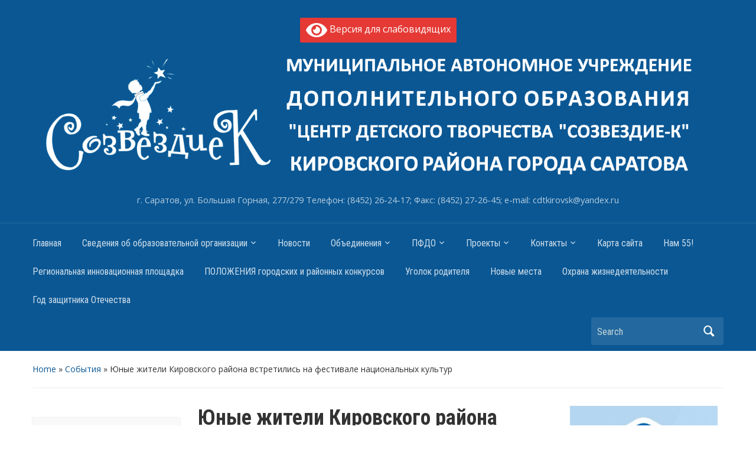

--- FILE ---
content_type: text/html; charset=UTF-8
request_url: http://cdtkr.ru/%D1%81%D0%BE%D0%B1%D1%8B%D1%82%D0%B8%D1%8F/%D1%8E%D0%BD%D1%8B%D0%B5-%D0%B6%D0%B8%D1%82%D0%B5%D0%BB%D0%B8-%D0%BA%D0%B8%D1%80%D0%BE%D0%B2%D1%81%D0%BA%D0%BE%D0%B3%D0%BE-%D1%80%D0%B0%D0%B9%D0%BE%D0%BD%D0%B0-%D0%B2%D1%81%D1%82%D1%80%D0%B5%D1%82.html
body_size: 14566
content:
<!DOCTYPE html>
<html lang="ru-RU">

<head>
	<meta charset="UTF-8" />
	<meta name="viewport" content="width=device-width, initial-scale=1">

	<link rel="profile" href="http://gmpg.org/xfn/11" />
	<link rel="pingback" href="http://cdtkr.ru/xmlrpc.php" />

	<title>Юные жители Кировского района встретились на фестивале национальных культур &#8211; Муниципальное автономное учреждение дополнительного образования &quot;Центр детского творчества &quot;Созвездие-К&quot; Кировского района города Саратова</title>
<link rel='dns-prefetch' href='//fonts.googleapis.com' />
<link rel='dns-prefetch' href='//s.w.org' />
<link rel="alternate" type="application/rss+xml" title="Муниципальное автономное учреждение дополнительного образования &quot;Центр детского творчества &quot;Созвездие-К&quot; Кировского района города Саратова &raquo; Лента" href="http://cdtkr.ru/feed" />
<link rel="alternate" type="application/rss+xml" title="Муниципальное автономное учреждение дополнительного образования &quot;Центр детского творчества &quot;Созвездие-К&quot; Кировского района города Саратова &raquo; Лента комментариев" href="http://cdtkr.ru/comments/feed" />
		<script type="text/javascript">
			window._wpemojiSettings = {"baseUrl":"https:\/\/s.w.org\/images\/core\/emoji\/13.0.1\/72x72\/","ext":".png","svgUrl":"https:\/\/s.w.org\/images\/core\/emoji\/13.0.1\/svg\/","svgExt":".svg","source":{"concatemoji":"http:\/\/cdtkr.ru\/wp-includes\/js\/wp-emoji-release.min.js?ver=5.6.16"}};
			!function(e,a,t){var n,r,o,i=a.createElement("canvas"),p=i.getContext&&i.getContext("2d");function s(e,t){var a=String.fromCharCode;p.clearRect(0,0,i.width,i.height),p.fillText(a.apply(this,e),0,0);e=i.toDataURL();return p.clearRect(0,0,i.width,i.height),p.fillText(a.apply(this,t),0,0),e===i.toDataURL()}function c(e){var t=a.createElement("script");t.src=e,t.defer=t.type="text/javascript",a.getElementsByTagName("head")[0].appendChild(t)}for(o=Array("flag","emoji"),t.supports={everything:!0,everythingExceptFlag:!0},r=0;r<o.length;r++)t.supports[o[r]]=function(e){if(!p||!p.fillText)return!1;switch(p.textBaseline="top",p.font="600 32px Arial",e){case"flag":return s([127987,65039,8205,9895,65039],[127987,65039,8203,9895,65039])?!1:!s([55356,56826,55356,56819],[55356,56826,8203,55356,56819])&&!s([55356,57332,56128,56423,56128,56418,56128,56421,56128,56430,56128,56423,56128,56447],[55356,57332,8203,56128,56423,8203,56128,56418,8203,56128,56421,8203,56128,56430,8203,56128,56423,8203,56128,56447]);case"emoji":return!s([55357,56424,8205,55356,57212],[55357,56424,8203,55356,57212])}return!1}(o[r]),t.supports.everything=t.supports.everything&&t.supports[o[r]],"flag"!==o[r]&&(t.supports.everythingExceptFlag=t.supports.everythingExceptFlag&&t.supports[o[r]]);t.supports.everythingExceptFlag=t.supports.everythingExceptFlag&&!t.supports.flag,t.DOMReady=!1,t.readyCallback=function(){t.DOMReady=!0},t.supports.everything||(n=function(){t.readyCallback()},a.addEventListener?(a.addEventListener("DOMContentLoaded",n,!1),e.addEventListener("load",n,!1)):(e.attachEvent("onload",n),a.attachEvent("onreadystatechange",function(){"complete"===a.readyState&&t.readyCallback()})),(n=t.source||{}).concatemoji?c(n.concatemoji):n.wpemoji&&n.twemoji&&(c(n.twemoji),c(n.wpemoji)))}(window,document,window._wpemojiSettings);
		</script>
		<style type="text/css">
img.wp-smiley,
img.emoji {
	display: inline !important;
	border: none !important;
	box-shadow: none !important;
	height: 1em !important;
	width: 1em !important;
	margin: 0 .07em !important;
	vertical-align: -0.1em !important;
	background: none !important;
	padding: 0 !important;
}
</style>
			
	<link rel='stylesheet' id='wp-block-library-css'  href='http://cdtkr.ru/wp-includes/css/dist/block-library/style.min.css?ver=5.6.16' type='text/css' media='all' />
<link rel='stylesheet' id='wp-pagenavi-css'  href='http://cdtkr.ru/wp-content/plugins/wp-pagenavi/pagenavi-css.css?ver=2.70' type='text/css' media='all' />
<link rel='stylesheet' id='academica-style-css'  href='http://cdtkr.ru/wp-content/themes/academica/style.css?ver=5.6.16' type='text/css' media='all' />
<link rel='stylesheet' id='academica-style-mobile-css'  href='http://cdtkr.ru/wp-content/themes/academica/media-queries.css?ver=1.0' type='text/css' media='all' />
<link rel='stylesheet' id='academica-google-font-default-css'  href='//fonts.googleapis.com/css?family=Open+Sans%3A400%2C700%7CRoboto+Condensed%3A400%2C700&#038;subset=latin%2Ccyrillic-ext%2Cgreek-ext&#038;display=swap&#038;ver=5.6.16' type='text/css' media='all' />
<link rel='stylesheet' id='dashicons-css'  href='http://cdtkr.ru/wp-includes/css/dashicons.min.css?ver=5.6.16' type='text/css' media='all' />
<link rel='stylesheet' id='netgo-expandable-collapsible-menu-css'  href='http://cdtkr.ru/wp-content/plugins/netgo-expandablecollapsible-menu/include/styles.css?ver=1.0' type='text/css' media='screen' />
<link rel='stylesheet' id='bellows-css'  href='http://cdtkr.ru/wp-content/plugins/bellows-accordion-menu/assets/css/bellows.min.css?ver=1.4' type='text/css' media='all' />
<link rel='stylesheet' id='bellows-font-awesome-css'  href='http://cdtkr.ru/wp-content/plugins/bellows-accordion-menu/assets/css/fontawesome/css/font-awesome.min.css?ver=1.4' type='text/css' media='all' />
<link rel='stylesheet' id='bellows-vanilla-css'  href='http://cdtkr.ru/wp-content/plugins/bellows-accordion-menu/assets/css/skins/vanilla.css?ver=1.4' type='text/css' media='all' />
<link rel='stylesheet' id='bvi-style-css'  href='http://cdtkr.ru/wp-content/plugins/button-visually-impaired/assets/css/bvi.min.css?ver=2.0' type='text/css' media='all' />
<style id='bvi-style-inline-css' type='text/css'>
a.bvi-link-widget, a.bvi-link-shortcode {color: #ffffff !important; background-color: #e53935 !important;}
</style>
<link rel='stylesheet' id='wp-paginate-css'  href='http://cdtkr.ru/wp-content/plugins/wp-paginate/css/wp-paginate.css?ver=2.1.9' type='text/css' media='screen' />
<script type='text/javascript' src='http://cdtkr.ru/wp-includes/js/jquery/jquery.min.js?ver=3.5.1' id='jquery-core-js'></script>
<script type='text/javascript' src='http://cdtkr.ru/wp-includes/js/jquery/jquery-migrate.min.js?ver=3.3.2' id='jquery-migrate-js'></script>
<script type='text/javascript' src='http://cdtkr.ru/wp-content/plugins/netgo-expandablecollapsible-menu/include/script.js?ver=1.0' id='netgo-expandable-collapsible-menu-js'></script>
<link rel="https://api.w.org/" href="http://cdtkr.ru/wp-json/" /><link rel="alternate" type="application/json" href="http://cdtkr.ru/wp-json/wp/v2/posts/5941" /><link rel="EditURI" type="application/rsd+xml" title="RSD" href="http://cdtkr.ru/xmlrpc.php?rsd" />
<link rel="wlwmanifest" type="application/wlwmanifest+xml" href="http://cdtkr.ru/wp-includes/wlwmanifest.xml" /> 
<meta name="generator" content="WordPress 5.6.16" />
<link rel="canonical" href="http://cdtkr.ru/%d1%81%d0%be%d0%b1%d1%8b%d1%82%d0%b8%d1%8f/%d1%8e%d0%bd%d1%8b%d0%b5-%d0%b6%d0%b8%d1%82%d0%b5%d0%bb%d0%b8-%d0%ba%d0%b8%d1%80%d0%be%d0%b2%d1%81%d0%ba%d0%be%d0%b3%d0%be-%d1%80%d0%b0%d0%b9%d0%be%d0%bd%d0%b0-%d0%b2%d1%81%d1%82%d1%80%d0%b5%d1%82.html" />
<link rel='shortlink' href='http://cdtkr.ru/?p=5941' />
<link rel="alternate" type="application/json+oembed" href="http://cdtkr.ru/wp-json/oembed/1.0/embed?url=http%3A%2F%2Fcdtkr.ru%2F%25d1%2581%25d0%25be%25d0%25b1%25d1%258b%25d1%2582%25d0%25b8%25d1%258f%2F%25d1%258e%25d0%25bd%25d1%258b%25d0%25b5-%25d0%25b6%25d0%25b8%25d1%2582%25d0%25b5%25d0%25bb%25d0%25b8-%25d0%25ba%25d0%25b8%25d1%2580%25d0%25be%25d0%25b2%25d1%2581%25d0%25ba%25d0%25be%25d0%25b3%25d0%25be-%25d1%2580%25d0%25b0%25d0%25b9%25d0%25be%25d0%25bd%25d0%25b0-%25d0%25b2%25d1%2581%25d1%2582%25d1%2580%25d0%25b5%25d1%2582.html" />
<link rel="alternate" type="text/xml+oembed" href="http://cdtkr.ru/wp-json/oembed/1.0/embed?url=http%3A%2F%2Fcdtkr.ru%2F%25d1%2581%25d0%25be%25d0%25b1%25d1%258b%25d1%2582%25d0%25b8%25d1%258f%2F%25d1%258e%25d0%25bd%25d1%258b%25d0%25b5-%25d0%25b6%25d0%25b8%25d1%2582%25d0%25b5%25d0%25bb%25d0%25b8-%25d0%25ba%25d0%25b8%25d1%2580%25d0%25be%25d0%25b2%25d1%2581%25d0%25ba%25d0%25be%25d0%25b3%25d0%25be-%25d1%2580%25d0%25b0%25d0%25b9%25d0%25be%25d0%25bd%25d0%25b0-%25d0%25b2%25d1%2581%25d1%2582%25d1%2580%25d0%25b5%25d1%2582.html&#038;format=xml" />
<style id="bellows-custom-generated-css">
/* Status: Loaded from Transient */

</style><!-- Analytics by WP-Statistics v13.0.6 - https://wp-statistics.com/ -->
<link rel="icon" href="http://cdtkr.ru/wp-content/uploads/cropped-logo.cdt_-32x32.png" sizes="32x32" />
<link rel="icon" href="http://cdtkr.ru/wp-content/uploads/cropped-logo.cdt_-192x192.png" sizes="192x192" />
<link rel="apple-touch-icon" href="http://cdtkr.ru/wp-content/uploads/cropped-logo.cdt_-180x180.png" />
<meta name="msapplication-TileImage" content="http://cdtkr.ru/wp-content/uploads/cropped-logo.cdt_-270x270.png" />

</head>

<body class="post-template-default single single-post postid-5941 single-format-standard">

    
	
	<div id="header" class="clearfix" >

		
			<div class="inner-wrap">

				<div id="logo" class="logo-center">
				<div>
					<a href="#" class="bvi-link-shortcode bvi-open"><svg aria-hidden="true" focusable="false" role="img" xmlns="http://www.w3.org/2000/svg" viewBox="0 0 576 512" class="bvi-svg-eye"><path fill="currentColor" d="M572.52 241.4C518.29 135.59 410.93 64 288 64S57.68 135.64 3.48 241.41a32.35 32.35 0 0 0 0 29.19C57.71 376.41 165.07 448 288 448s230.32-71.64 284.52-177.41a32.35 32.35 0 0 0 0-29.19zM288 400a144 144 0 1 1 144-144 143.93 143.93 0 0 1-144 144zm0-240a95.31 95.31 0 0 0-25.31 3.79 47.85 47.85 0 0 1-66.9 66.9A95.78 95.78 0 1 0 288 160z"></path></svg> Версия для слабовидящих</a> 
                    </div>
					
						<a href="http://cdtkr.ru" title="Муниципальное автономное учреждение дополнительного образования &quot;Центр детского творчества &quot;Созвездие-К&quot; Кировского района города Саратова - г. Саратов, ул. Большая Горная, 277/279  Телефон: (8452) 26-24-17;  Факс:  (8452) 27-26-45;  e-mail:  cdtkirovsk@yandex.ru" rel="home">

							<img src="http://cdtkr.ru/wp-content/uploads/logocdt.png" alt="Муниципальное автономное учреждение дополнительного образования &quot;Центр детского творчества &quot;Созвездие-К&quot; Кировского района города Саратова" width="1568" height="332">
						</a>

					
					<p id="site-description">г. Саратов, ул. Большая Горная, 277/279  Телефон: (8452) 26-24-17;  Факс:  (8452) 27-26-45;  e-mail:  cdtkirovsk@yandex.ru</p>
			
				</div><!-- end #logo -->

			</div><!-- end .inner-wrap -->

			<div id="main-nav">

				<div class="inner-wrap">

					<nav class="main-navbar" role="navigation">

	                    <div class="navbar-header">
	                        
	                           <a class="navbar-toggle" href="#menu-main-slide">
	                               <span class="icon-bar"></span>
	                               <span class="icon-bar"></span>
	                               <span class="icon-bar"></span>
	                           </a>


	                           <div id="menu-main-slide" class="menu-%d0%bc%d0%b5%d0%bd%d1%8e-container"><ul id="menu-%d0%bc%d0%b5%d0%bd%d1%8e" class="menu"><li id="menu-item-1769" class="menu-item menu-item-type-custom menu-item-object-custom menu-item-home menu-item-1769"><a href="http://cdtkr.ru">Главная</a></li>
<li id="menu-item-11604" class="menu-item menu-item-type-post_type menu-item-object-page menu-item-has-children menu-item-11604"><a title="Сведения об образовательной организации" href="http://cdtkr.ru/sveden">Сведения об образовательной организации</a>
<ul class="sub-menu">
	<li id="menu-item-10742" class="menu-item menu-item-type-post_type menu-item-object-page menu-item-10742"><a href="http://cdtkr.ru/sveden/common">Основные сведения</a></li>
	<li id="menu-item-10743" class="menu-item menu-item-type-post_type menu-item-object-page menu-item-10743"><a href="http://cdtkr.ru/sveden/struct">Структура и органы управления образовательной организации</a></li>
	<li id="menu-item-10703" class="menu-item menu-item-type-post_type menu-item-object-page menu-item-10703"><a href="http://cdtkr.ru/sveden/document">Документы</a></li>
	<li id="menu-item-10690" class="menu-item menu-item-type-post_type menu-item-object-page menu-item-has-children menu-item-10690"><a href="http://cdtkr.ru/sveden/education">Образование</a>
	<ul class="sub-menu">
		<li id="menu-item-10574" class="menu-item menu-item-type-post_type menu-item-object-page menu-item-10574"><a href="http://cdtkr.ru/sveden/education/programs">Объединения</a></li>
		<li id="menu-item-10702" class="menu-item menu-item-type-post_type menu-item-object-page menu-item-10702"><a href="http://cdtkr.ru/sveden/education/raspisaniye">Расписание занятий</a></li>
		<li id="menu-item-10707" class="menu-item menu-item-type-post_type menu-item-object-page menu-item-10707"><a href="http://cdtkr.ru/sveden/education/electronic-resources">Электронные образовательные ресурсы</a></li>
		<li id="menu-item-10706" class="menu-item menu-item-type-post_type menu-item-object-page menu-item-10706"><a href="http://cdtkr.ru/sveden/education/digital-methodological-case">Цифровой методический кейс</a></li>
	</ul>
</li>
	<li id="menu-item-10697" class="menu-item menu-item-type-post_type menu-item-object-page menu-item-10697"><a href="http://cdtkr.ru/sveden/edustandarts">Образовательные стандарты и требования</a></li>
	<li id="menu-item-10701" class="menu-item menu-item-type-post_type menu-item-object-page menu-item-10701"><a href="http://cdtkr.ru/sveden/employees">Руководство. Педагогический (научно-педагогический) состав.</a></li>
	<li id="menu-item-10696" class="menu-item menu-item-type-post_type menu-item-object-page menu-item-10696"><a href="http://cdtkr.ru/sveden/grants">Стипендии и иные виды материальной поддержки обучающихся</a></li>
	<li id="menu-item-10700" class="menu-item menu-item-type-post_type menu-item-object-page menu-item-10700"><a href="http://cdtkr.ru/sveden/objects">Материально-техническое обеспечение и оснащенность образовательного процесса</a></li>
	<li id="menu-item-10704" class="menu-item menu-item-type-post_type menu-item-object-page menu-item-10704"><a href="http://cdtkr.ru/sveden/paid_edu">Платные образовательные услуги</a></li>
	<li id="menu-item-10699" class="menu-item menu-item-type-post_type menu-item-object-page menu-item-10699"><a href="http://cdtkr.ru/sveden/budget">Финансово-хозяйственная деятельность</a></li>
	<li id="menu-item-10698" class="menu-item menu-item-type-post_type menu-item-object-page menu-item-10698"><a href="http://cdtkr.ru/sveden/vacant">Вакантные места для приема (перевода) обучающихся</a></li>
	<li id="menu-item-10708" class="menu-item menu-item-type-post_type menu-item-object-page menu-item-10708"><a href="http://cdtkr.ru/sveden/ovz">Доступная среда</a></li>
	<li id="menu-item-10709" class="menu-item menu-item-type-post_type menu-item-object-page menu-item-10709"><a href="http://cdtkr.ru/sveden/inter">Международное сотрудничество</a></li>
</ul>
</li>
<li id="menu-item-11637" class="menu-item menu-item-type-custom menu-item-object-custom menu-item-home menu-item-11637"><a href="http://cdtkr.ru/">Новости</a></li>
<li id="menu-item-10710" class="menu-item menu-item-type-post_type menu-item-object-page menu-item-has-children menu-item-10710"><a href="http://cdtkr.ru/sveden/education/programs">Объединения</a>
<ul class="sub-menu">
	<li id="menu-item-10724" class="menu-item menu-item-type-custom menu-item-object-custom menu-item-has-children menu-item-10724"><a href="http://cdtkr.ru/sveden/education/programs#05-1">Художественная направленность</a>
	<ul class="sub-menu">
		<li id="menu-item-10729" class="menu-item menu-item-type-custom menu-item-object-custom menu-item-10729"><a href="http://cdtkr.ru/sveden/education/programs#05-1">Вокал и/или хоровое пение</a></li>
		<li id="menu-item-10730" class="menu-item menu-item-type-custom menu-item-object-custom menu-item-10730"><a href="http://cdtkr.ru/sveden/education/programs#05-2">Изобразительное искусство</a></li>
		<li id="menu-item-10731" class="menu-item menu-item-type-custom menu-item-object-custom menu-item-10731"><a href="http://cdtkr.ru/sveden/education/programs#05-3">Декоративно-прикладное искусство</a></li>
		<li id="menu-item-10732" class="menu-item menu-item-type-custom menu-item-object-custom menu-item-10732"><a href="http://cdtkr.ru/sveden/education/programs#05-4">Хореография</a></li>
		<li id="menu-item-10733" class="menu-item menu-item-type-custom menu-item-object-custom menu-item-10733"><a href="http://cdtkr.ru/sveden/education/programs#05-5">Театральное искусство</a></li>
	</ul>
</li>
	<li id="menu-item-10725" class="menu-item menu-item-type-custom menu-item-object-custom menu-item-10725"><a href="http://cdtkr.ru/sveden/education/programs#04">Физкультурно-спортивная направленность</a></li>
	<li id="menu-item-10726" class="menu-item menu-item-type-custom menu-item-object-custom menu-item-10726"><a href="http://cdtkr.ru/sveden/education/programs#technical">Техническая направленность</a></li>
	<li id="menu-item-10727" class="menu-item menu-item-type-custom menu-item-object-custom menu-item-10727"><a href="http://cdtkr.ru/sveden/education/programs#02">Социально-гуманитарная направленность</a></li>
	<li id="menu-item-10728" class="menu-item menu-item-type-custom menu-item-object-custom menu-item-10728"><a href="http://cdtkr.ru/sveden/education/programs#01">Естественнонаучная направленность</a></li>
	<li id="menu-item-10712" class="menu-item menu-item-type-post_type menu-item-object-page menu-item-10712"><a href="http://cdtkr.ru/sveden/paid_edu">Платные образовательные услуги</a></li>
	<li id="menu-item-14203" class="menu-item menu-item-type-post_type menu-item-object-page menu-item-14203"><a href="http://cdtkr.ru/%d1%80%d0%be%d0%b1%d0%be%d1%82%d0%b0-%d0%bb%d0%b5%d1%82%d0%bd%d0%b8%d1%85-%d0%bf%d0%bb%d0%be%d1%89%d0%b0%d0%b4%d0%be%d0%ba">Работа летних площадок</a></li>
	<li id="menu-item-12608" class="menu-item menu-item-type-post_type menu-item-object-page menu-item-12608"><a title="Достижения" href="http://cdtkr.ru/sveden/education/achievements">Достижения</a></li>
</ul>
</li>
<li id="menu-item-14788" class="menu-item menu-item-type-custom menu-item-object-custom menu-item-has-children menu-item-14788"><a href="http://cdtkr.ru/sveden/struct/moc">ПФДО</a>
<ul class="sub-menu">
	<li id="menu-item-14790" class="menu-item menu-item-type-custom menu-item-object-custom menu-item-14790"><a href="https://saratov.pfdo.ru/app/registration/create-certificate">Получить сертификат</a></li>
	<li id="menu-item-14791" class="menu-item menu-item-type-custom menu-item-object-custom menu-item-14791"><a href="https://saratov.pfdo.ru/app/ais-registry/remind-number">Напомнить номер сертификата</a></li>
	<li id="menu-item-14789" class="menu-item menu-item-type-custom menu-item-object-custom menu-item-14789"><a href="https://saratov.pfdo.ru">Портал &#8220;ПФДО&#8221;</a></li>
	<li id="menu-item-11954" class="menu-item menu-item-type-custom menu-item-object-custom menu-item-11954"><a href="http://cdtkr.ru/sveden/struct/moc">МОЦ Кировского района</a></li>
</ul>
</li>
<li id="menu-item-10711" class="menu-item menu-item-type-post_type menu-item-object-page menu-item-has-children menu-item-10711"><a href="http://cdtkr.ru/projects">Проекты</a>
<ul class="sub-menu">
	<li id="menu-item-10713" class="menu-item menu-item-type-post_type menu-item-object-page menu-item-10713"><a href="http://cdtkr.ru/%d1%8e%d0%b1%d0%b8%d0%bb%d0%b5%d0%b9-%d1%86%d0%b5%d0%bd%d1%82%d1%80%d0%b0-%d0%b4%d0%b5%d1%82%d1%81%d0%ba%d0%be%d0%b3%d0%be-%d1%82%d0%b2%d0%be%d1%80%d1%87%d0%b5%d1%81%d1%82%d0%b2%d0%b0">Юбилей Центра детского творчества.</a></li>
	<li id="menu-item-10714" class="menu-item menu-item-type-post_type menu-item-object-page menu-item-10714"><a href="http://cdtkr.ru/85-%d0%bb%d0%b5%d1%82%d0%b8%d0%b5-%d0%ba%d0%b8%d1%80%d0%be%d0%b2%d1%81%d0%ba%d0%be%d0%b3%d0%be-%d1%80%d0%b0%d0%b9%d0%be%d0%bd%d0%b0-%d0%b3-%d1%81%d0%b0%d1%80%d0%b0%d1%82%d0%be%d0%b2%d0%b0">85-летие Кировского района г.Саратова</a></li>
	<li id="menu-item-10715" class="menu-item menu-item-type-post_type menu-item-object-page menu-item-10715"><a href="http://cdtkr.ru/60-%d0%bb%d0%b5%d1%82%d0%b8%d0%b5-%d0%bf%d0%b5%d1%80%d0%b2%d0%be%d0%b3%d0%be-%d0%bf%d0%be%d0%bb%d0%b5%d1%82%d0%b0-%d1%87%d0%b5%d0%bb%d0%be%d0%b2%d0%b5%d0%ba%d0%b0-%d0%b2-%d0%ba%d0%be%d1%81%d0%bc%d0%be">60-летие первого полета человека в космос</a></li>
	<li id="menu-item-10716" class="menu-item menu-item-type-post_type menu-item-object-page menu-item-10716"><a href="http://cdtkr.ru/%d0%bc%d0%be-%d0%bf%d0%b4%d0%be">Методические объединения ПДО</a></li>
	<li id="menu-item-10717" class="menu-item menu-item-type-post_type menu-item-object-page menu-item-10717"><a href="http://cdtkr.ru/projects/nastavnichestvo">Наставничество</a></li>
	<li id="menu-item-10718" class="menu-item menu-item-type-post_type menu-item-object-page menu-item-10718"><a href="http://cdtkr.ru/results">Результаты реализации программ</a></li>
	<li id="menu-item-10719" class="menu-item menu-item-type-post_type menu-item-object-page menu-item-10719"><a href="http://cdtkr.ru/%d0%bb%d0%b5%d1%82%d0%bd%d0%b8%d0%b9-%d0%be%d1%82%d0%b4%d1%8b%d1%85-2021">Летний отдых</a></li>
	<li id="menu-item-10721" class="menu-item menu-item-type-post_type menu-item-object-page menu-item-10721"><a href="http://cdtkr.ru/on-line-%d0%ba%d0%be%d0%bd%d1%82%d0%b0%d0%ba%d1%82">Летний досуговый лагерь «On-line контакт»</a></li>
	<li id="menu-item-10723" class="menu-item menu-item-type-post_type menu-item-object-page menu-item-10723"><a href="http://cdtkr.ru/%d0%ba%d1%83%d0%bb%d1%8c%d1%82%d1%83%d1%80%d0%bd%d1%8b%d0%b9-%d0%b4%d0%bd%d0%b5%d0%b2%d0%bd%d0%b8%d0%ba-%d0%b4%d0%be%d1%88%d0%ba%d0%be%d0%bb%d1%8c%d0%bd%d0%b8%d0%ba%d0%b0">Культурный дневник дошкольника</a></li>
	<li id="menu-item-10722" class="menu-item menu-item-type-post_type menu-item-object-page menu-item-10722"><a href="http://cdtkr.ru/%d0%ba%d1%83%d0%bb%d1%8c%d1%82%d1%83%d1%80%d0%bd%d1%8b%d0%b9-%d0%b4%d0%bd%d0%b5%d0%b2%d0%bd%d0%b8%d0%ba">Культурный дневник школьника</a></li>
	<li id="menu-item-11578" class="menu-item menu-item-type-post_type menu-item-object-page menu-item-11578"><a href="http://cdtkr.ru/pro-%d0%b4%d0%b2%d0%b8%d0%b6%d0%b5%d0%bd%d0%b8%d0%b5">PRO-движение</a></li>
	<li id="menu-item-11824" class="menu-item menu-item-type-custom menu-item-object-custom menu-item-11824"><a href="http://cdtkr.ru/category/благополучие-пожилых-задача-молодых">Благополучие пожилых – задача молодых!</a></li>
</ul>
</li>
<li id="menu-item-10127" class="menu-item menu-item-type-custom menu-item-object-custom menu-item-has-children menu-item-10127"><a href="http://cdtkr.ru/sveden/common#contact">Контакты</a>
<ul class="sub-menu">
	<li id="menu-item-14281" class="menu-item menu-item-type-custom menu-item-object-custom menu-item-14281"><a href="http://cdtkr.ru/sveden/common#admkir">Контакты учредителя</a></li>
	<li id="menu-item-14280" class="menu-item menu-item-type-custom menu-item-object-custom menu-item-14280"><a href="http://cdtkr.ru/sveden/common#contact">Основной адрес</a></li>
	<li id="menu-item-14282" class="menu-item menu-item-type-custom menu-item-object-custom menu-item-14282"><a href="http://cdtkr.ru/sveden/common#struct">Адреса структурных подразделений</a></li>
</ul>
</li>
<li id="menu-item-12621" class="menu-item menu-item-type-post_type menu-item-object-page menu-item-12621"><a href="http://cdtkr.ru/site_structure">Карта сайта</a></li>
<li id="menu-item-14999" class="menu-item menu-item-type-post_type menu-item-object-page menu-item-14999"><a href="http://cdtkr.ru/%d0%bd%d0%b0%d0%bc-55">Нам 55!</a></li>
<li id="menu-item-15862" class="menu-item menu-item-type-post_type menu-item-object-page menu-item-15862"><a href="http://cdtkr.ru/%d1%80%d0%b5%d0%b3%d0%b8%d0%be%d0%bd%d0%b0%d0%bb%d1%8c%d0%bd%d0%b0%d1%8f-%d0%b8%d0%bd%d0%bd%d0%be%d0%b2%d0%b0%d1%86%d0%b8%d0%be%d0%bd%d0%bd%d0%b0%d1%8f-%d0%bf%d0%bb%d0%be%d1%89%d0%b0%d0%b4%d0%ba%d0%b0">Региональная инновационная площадка</a></li>
<li id="menu-item-15892" class="menu-item menu-item-type-post_type menu-item-object-page menu-item-15892"><a href="http://cdtkr.ru/%d0%bf%d0%be%d0%bb%d0%be%d0%b6%d0%b5%d0%bd%d0%b8%d1%8f-%d0%b3%d0%be%d1%80%d0%be%d0%b4%d1%81%d0%ba%d0%b8%d1%85-%d0%b8-%d1%80%d0%b0%d0%b9%d0%be%d0%bd%d0%bd%d1%8b%d1%85-%d0%ba%d0%be%d0%bd%d0%ba%d1%83">ПОЛОЖЕНИЯ городских и районных конкурсов</a></li>
<li id="menu-item-16357" class="menu-item menu-item-type-post_type menu-item-object-page menu-item-16357"><a href="http://cdtkr.ru/%d1%83%d0%b3%d0%be%d0%bb%d0%be%d0%ba-%d1%80%d0%be%d0%b4%d0%b8%d1%82%d0%b5%d0%bb%d1%8f">Уголок родителя</a></li>
<li id="menu-item-17946" class="menu-item menu-item-type-post_type menu-item-object-page menu-item-17946"><a href="http://cdtkr.ru/%d1%84">Новые места</a></li>
<li id="menu-item-18198" class="menu-item menu-item-type-post_type menu-item-object-page menu-item-18198"><a href="http://cdtkr.ru/bezopasnost">Охрана жизнедеятельности</a></li>
<li id="menu-item-18323" class="menu-item menu-item-type-post_type menu-item-object-page menu-item-18323"><a href="http://cdtkr.ru/%d0%bd%d0%b0%d1%88%d0%b0-%d0%bf%d0%be%d0%b1%d0%b5%d0%b4%d0%b0">Год защитника Отечества</a></li>
</ul></div>
	                    </div>


	                    <div id="navbar-main">

	                        <div class="menu-%d0%bc%d0%b5%d0%bd%d1%8e-container"><ul id="menu-%d0%bc%d0%b5%d0%bd%d1%8e-1" class="nav navbar-nav dropdown sf-menu"><li class="menu-item menu-item-type-custom menu-item-object-custom menu-item-home menu-item-1769"><a href="http://cdtkr.ru">Главная</a></li>
<li class="menu-item menu-item-type-post_type menu-item-object-page menu-item-has-children menu-item-11604"><a title="Сведения об образовательной организации" href="http://cdtkr.ru/sveden">Сведения об образовательной организации</a>
<ul class="sub-menu">
	<li class="menu-item menu-item-type-post_type menu-item-object-page menu-item-10742"><a href="http://cdtkr.ru/sveden/common">Основные сведения</a></li>
	<li class="menu-item menu-item-type-post_type menu-item-object-page menu-item-10743"><a href="http://cdtkr.ru/sveden/struct">Структура и органы управления образовательной организации</a></li>
	<li class="menu-item menu-item-type-post_type menu-item-object-page menu-item-10703"><a href="http://cdtkr.ru/sveden/document">Документы</a></li>
	<li class="menu-item menu-item-type-post_type menu-item-object-page menu-item-has-children menu-item-10690"><a href="http://cdtkr.ru/sveden/education">Образование</a>
	<ul class="sub-menu">
		<li class="menu-item menu-item-type-post_type menu-item-object-page menu-item-10574"><a href="http://cdtkr.ru/sveden/education/programs">Объединения</a></li>
		<li class="menu-item menu-item-type-post_type menu-item-object-page menu-item-10702"><a href="http://cdtkr.ru/sveden/education/raspisaniye">Расписание занятий</a></li>
		<li class="menu-item menu-item-type-post_type menu-item-object-page menu-item-10707"><a href="http://cdtkr.ru/sveden/education/electronic-resources">Электронные образовательные ресурсы</a></li>
		<li class="menu-item menu-item-type-post_type menu-item-object-page menu-item-10706"><a href="http://cdtkr.ru/sveden/education/digital-methodological-case">Цифровой методический кейс</a></li>
	</ul>
</li>
	<li class="menu-item menu-item-type-post_type menu-item-object-page menu-item-10697"><a href="http://cdtkr.ru/sveden/edustandarts">Образовательные стандарты и требования</a></li>
	<li class="menu-item menu-item-type-post_type menu-item-object-page menu-item-10701"><a href="http://cdtkr.ru/sveden/employees">Руководство. Педагогический (научно-педагогический) состав.</a></li>
	<li class="menu-item menu-item-type-post_type menu-item-object-page menu-item-10696"><a href="http://cdtkr.ru/sveden/grants">Стипендии и иные виды материальной поддержки обучающихся</a></li>
	<li class="menu-item menu-item-type-post_type menu-item-object-page menu-item-10700"><a href="http://cdtkr.ru/sveden/objects">Материально-техническое обеспечение и оснащенность образовательного процесса</a></li>
	<li class="menu-item menu-item-type-post_type menu-item-object-page menu-item-10704"><a href="http://cdtkr.ru/sveden/paid_edu">Платные образовательные услуги</a></li>
	<li class="menu-item menu-item-type-post_type menu-item-object-page menu-item-10699"><a href="http://cdtkr.ru/sveden/budget">Финансово-хозяйственная деятельность</a></li>
	<li class="menu-item menu-item-type-post_type menu-item-object-page menu-item-10698"><a href="http://cdtkr.ru/sveden/vacant">Вакантные места для приема (перевода) обучающихся</a></li>
	<li class="menu-item menu-item-type-post_type menu-item-object-page menu-item-10708"><a href="http://cdtkr.ru/sveden/ovz">Доступная среда</a></li>
	<li class="menu-item menu-item-type-post_type menu-item-object-page menu-item-10709"><a href="http://cdtkr.ru/sveden/inter">Международное сотрудничество</a></li>
</ul>
</li>
<li class="menu-item menu-item-type-custom menu-item-object-custom menu-item-home menu-item-11637"><a href="http://cdtkr.ru/">Новости</a></li>
<li class="menu-item menu-item-type-post_type menu-item-object-page menu-item-has-children menu-item-10710"><a href="http://cdtkr.ru/sveden/education/programs">Объединения</a>
<ul class="sub-menu">
	<li class="menu-item menu-item-type-custom menu-item-object-custom menu-item-has-children menu-item-10724"><a href="http://cdtkr.ru/sveden/education/programs#05-1">Художественная направленность</a>
	<ul class="sub-menu">
		<li class="menu-item menu-item-type-custom menu-item-object-custom menu-item-10729"><a href="http://cdtkr.ru/sveden/education/programs#05-1">Вокал и/или хоровое пение</a></li>
		<li class="menu-item menu-item-type-custom menu-item-object-custom menu-item-10730"><a href="http://cdtkr.ru/sveden/education/programs#05-2">Изобразительное искусство</a></li>
		<li class="menu-item menu-item-type-custom menu-item-object-custom menu-item-10731"><a href="http://cdtkr.ru/sveden/education/programs#05-3">Декоративно-прикладное искусство</a></li>
		<li class="menu-item menu-item-type-custom menu-item-object-custom menu-item-10732"><a href="http://cdtkr.ru/sveden/education/programs#05-4">Хореография</a></li>
		<li class="menu-item menu-item-type-custom menu-item-object-custom menu-item-10733"><a href="http://cdtkr.ru/sveden/education/programs#05-5">Театральное искусство</a></li>
	</ul>
</li>
	<li class="menu-item menu-item-type-custom menu-item-object-custom menu-item-10725"><a href="http://cdtkr.ru/sveden/education/programs#04">Физкультурно-спортивная направленность</a></li>
	<li class="menu-item menu-item-type-custom menu-item-object-custom menu-item-10726"><a href="http://cdtkr.ru/sveden/education/programs#technical">Техническая направленность</a></li>
	<li class="menu-item menu-item-type-custom menu-item-object-custom menu-item-10727"><a href="http://cdtkr.ru/sveden/education/programs#02">Социально-гуманитарная направленность</a></li>
	<li class="menu-item menu-item-type-custom menu-item-object-custom menu-item-10728"><a href="http://cdtkr.ru/sveden/education/programs#01">Естественнонаучная направленность</a></li>
	<li class="menu-item menu-item-type-post_type menu-item-object-page menu-item-10712"><a href="http://cdtkr.ru/sveden/paid_edu">Платные образовательные услуги</a></li>
	<li class="menu-item menu-item-type-post_type menu-item-object-page menu-item-14203"><a href="http://cdtkr.ru/%d1%80%d0%be%d0%b1%d0%be%d1%82%d0%b0-%d0%bb%d0%b5%d1%82%d0%bd%d0%b8%d1%85-%d0%bf%d0%bb%d0%be%d1%89%d0%b0%d0%b4%d0%be%d0%ba">Работа летних площадок</a></li>
	<li class="menu-item menu-item-type-post_type menu-item-object-page menu-item-12608"><a title="Достижения" href="http://cdtkr.ru/sveden/education/achievements">Достижения</a></li>
</ul>
</li>
<li class="menu-item menu-item-type-custom menu-item-object-custom menu-item-has-children menu-item-14788"><a href="http://cdtkr.ru/sveden/struct/moc">ПФДО</a>
<ul class="sub-menu">
	<li class="menu-item menu-item-type-custom menu-item-object-custom menu-item-14790"><a href="https://saratov.pfdo.ru/app/registration/create-certificate">Получить сертификат</a></li>
	<li class="menu-item menu-item-type-custom menu-item-object-custom menu-item-14791"><a href="https://saratov.pfdo.ru/app/ais-registry/remind-number">Напомнить номер сертификата</a></li>
	<li class="menu-item menu-item-type-custom menu-item-object-custom menu-item-14789"><a href="https://saratov.pfdo.ru">Портал &#8220;ПФДО&#8221;</a></li>
	<li class="menu-item menu-item-type-custom menu-item-object-custom menu-item-11954"><a href="http://cdtkr.ru/sveden/struct/moc">МОЦ Кировского района</a></li>
</ul>
</li>
<li class="menu-item menu-item-type-post_type menu-item-object-page menu-item-has-children menu-item-10711"><a href="http://cdtkr.ru/projects">Проекты</a>
<ul class="sub-menu">
	<li class="menu-item menu-item-type-post_type menu-item-object-page menu-item-10713"><a href="http://cdtkr.ru/%d1%8e%d0%b1%d0%b8%d0%bb%d0%b5%d0%b9-%d1%86%d0%b5%d0%bd%d1%82%d1%80%d0%b0-%d0%b4%d0%b5%d1%82%d1%81%d0%ba%d0%be%d0%b3%d0%be-%d1%82%d0%b2%d0%be%d1%80%d1%87%d0%b5%d1%81%d1%82%d0%b2%d0%b0">Юбилей Центра детского творчества.</a></li>
	<li class="menu-item menu-item-type-post_type menu-item-object-page menu-item-10714"><a href="http://cdtkr.ru/85-%d0%bb%d0%b5%d1%82%d0%b8%d0%b5-%d0%ba%d0%b8%d1%80%d0%be%d0%b2%d1%81%d0%ba%d0%be%d0%b3%d0%be-%d1%80%d0%b0%d0%b9%d0%be%d0%bd%d0%b0-%d0%b3-%d1%81%d0%b0%d1%80%d0%b0%d1%82%d0%be%d0%b2%d0%b0">85-летие Кировского района г.Саратова</a></li>
	<li class="menu-item menu-item-type-post_type menu-item-object-page menu-item-10715"><a href="http://cdtkr.ru/60-%d0%bb%d0%b5%d1%82%d0%b8%d0%b5-%d0%bf%d0%b5%d1%80%d0%b2%d0%be%d0%b3%d0%be-%d0%bf%d0%be%d0%bb%d0%b5%d1%82%d0%b0-%d1%87%d0%b5%d0%bb%d0%be%d0%b2%d0%b5%d0%ba%d0%b0-%d0%b2-%d0%ba%d0%be%d1%81%d0%bc%d0%be">60-летие первого полета человека в космос</a></li>
	<li class="menu-item menu-item-type-post_type menu-item-object-page menu-item-10716"><a href="http://cdtkr.ru/%d0%bc%d0%be-%d0%bf%d0%b4%d0%be">Методические объединения ПДО</a></li>
	<li class="menu-item menu-item-type-post_type menu-item-object-page menu-item-10717"><a href="http://cdtkr.ru/projects/nastavnichestvo">Наставничество</a></li>
	<li class="menu-item menu-item-type-post_type menu-item-object-page menu-item-10718"><a href="http://cdtkr.ru/results">Результаты реализации программ</a></li>
	<li class="menu-item menu-item-type-post_type menu-item-object-page menu-item-10719"><a href="http://cdtkr.ru/%d0%bb%d0%b5%d1%82%d0%bd%d0%b8%d0%b9-%d0%be%d1%82%d0%b4%d1%8b%d1%85-2021">Летний отдых</a></li>
	<li class="menu-item menu-item-type-post_type menu-item-object-page menu-item-10721"><a href="http://cdtkr.ru/on-line-%d0%ba%d0%be%d0%bd%d1%82%d0%b0%d0%ba%d1%82">Летний досуговый лагерь «On-line контакт»</a></li>
	<li class="menu-item menu-item-type-post_type menu-item-object-page menu-item-10723"><a href="http://cdtkr.ru/%d0%ba%d1%83%d0%bb%d1%8c%d1%82%d1%83%d1%80%d0%bd%d1%8b%d0%b9-%d0%b4%d0%bd%d0%b5%d0%b2%d0%bd%d0%b8%d0%ba-%d0%b4%d0%be%d1%88%d0%ba%d0%be%d0%bb%d1%8c%d0%bd%d0%b8%d0%ba%d0%b0">Культурный дневник дошкольника</a></li>
	<li class="menu-item menu-item-type-post_type menu-item-object-page menu-item-10722"><a href="http://cdtkr.ru/%d0%ba%d1%83%d0%bb%d1%8c%d1%82%d1%83%d1%80%d0%bd%d1%8b%d0%b9-%d0%b4%d0%bd%d0%b5%d0%b2%d0%bd%d0%b8%d0%ba">Культурный дневник школьника</a></li>
	<li class="menu-item menu-item-type-post_type menu-item-object-page menu-item-11578"><a href="http://cdtkr.ru/pro-%d0%b4%d0%b2%d0%b8%d0%b6%d0%b5%d0%bd%d0%b8%d0%b5">PRO-движение</a></li>
	<li class="menu-item menu-item-type-custom menu-item-object-custom menu-item-11824"><a href="http://cdtkr.ru/category/благополучие-пожилых-задача-молодых">Благополучие пожилых – задача молодых!</a></li>
</ul>
</li>
<li class="menu-item menu-item-type-custom menu-item-object-custom menu-item-has-children menu-item-10127"><a href="http://cdtkr.ru/sveden/common#contact">Контакты</a>
<ul class="sub-menu">
	<li class="menu-item menu-item-type-custom menu-item-object-custom menu-item-14281"><a href="http://cdtkr.ru/sveden/common#admkir">Контакты учредителя</a></li>
	<li class="menu-item menu-item-type-custom menu-item-object-custom menu-item-14280"><a href="http://cdtkr.ru/sveden/common#contact">Основной адрес</a></li>
	<li class="menu-item menu-item-type-custom menu-item-object-custom menu-item-14282"><a href="http://cdtkr.ru/sveden/common#struct">Адреса структурных подразделений</a></li>
</ul>
</li>
<li class="menu-item menu-item-type-post_type menu-item-object-page menu-item-12621"><a href="http://cdtkr.ru/site_structure">Карта сайта</a></li>
<li class="menu-item menu-item-type-post_type menu-item-object-page menu-item-14999"><a href="http://cdtkr.ru/%d0%bd%d0%b0%d0%bc-55">Нам 55!</a></li>
<li class="menu-item menu-item-type-post_type menu-item-object-page menu-item-15862"><a href="http://cdtkr.ru/%d1%80%d0%b5%d0%b3%d0%b8%d0%be%d0%bd%d0%b0%d0%bb%d1%8c%d0%bd%d0%b0%d1%8f-%d0%b8%d0%bd%d0%bd%d0%be%d0%b2%d0%b0%d1%86%d0%b8%d0%be%d0%bd%d0%bd%d0%b0%d1%8f-%d0%bf%d0%bb%d0%be%d1%89%d0%b0%d0%b4%d0%ba%d0%b0">Региональная инновационная площадка</a></li>
<li class="menu-item menu-item-type-post_type menu-item-object-page menu-item-15892"><a href="http://cdtkr.ru/%d0%bf%d0%be%d0%bb%d0%be%d0%b6%d0%b5%d0%bd%d0%b8%d1%8f-%d0%b3%d0%be%d1%80%d0%be%d0%b4%d1%81%d0%ba%d0%b8%d1%85-%d0%b8-%d1%80%d0%b0%d0%b9%d0%be%d0%bd%d0%bd%d1%8b%d1%85-%d0%ba%d0%be%d0%bd%d0%ba%d1%83">ПОЛОЖЕНИЯ городских и районных конкурсов</a></li>
<li class="menu-item menu-item-type-post_type menu-item-object-page menu-item-16357"><a href="http://cdtkr.ru/%d1%83%d0%b3%d0%be%d0%bb%d0%be%d0%ba-%d1%80%d0%be%d0%b4%d0%b8%d1%82%d0%b5%d0%bb%d1%8f">Уголок родителя</a></li>
<li class="menu-item menu-item-type-post_type menu-item-object-page menu-item-17946"><a href="http://cdtkr.ru/%d1%84">Новые места</a></li>
<li class="menu-item menu-item-type-post_type menu-item-object-page menu-item-18198"><a href="http://cdtkr.ru/bezopasnost">Охрана жизнедеятельности</a></li>
<li class="menu-item menu-item-type-post_type menu-item-object-page menu-item-18323"><a href="http://cdtkr.ru/%d0%bd%d0%b0%d1%88%d0%b0-%d0%bf%d0%be%d0%b1%d0%b5%d0%b4%d0%b0">Год защитника Отечества</a></li>
</ul></div>

	                    </div><!-- #navbar-main -->

	                </nav><!-- .navbar -->

					<div id="search">
						<form method="get" id="searchform" action="http://cdtkr.ru/">
	<label for="s" class="assistive-text hidden">Search</label>
	<input id="s" type="text" name="s" placeholder="Search">
	<button id="searchsubmit" name="submit" type="submit">Search</button>
</form>					</div><!-- end #search -->

				</div><!-- end .inner-wrap -->

			</div><!-- end #main-nav -->

		
	</div><!-- end #header -->

	<div id="wrap">
<div id="content" class="clearfix">

	
	<div class="column column-title">
		<div id="crumbs">
	<p><a href="http://cdtkr.ru">Home</a> &raquo; <a href="http://cdtkr.ru/category/%d1%81%d0%be%d0%b1%d1%8b%d1%82%d0%b8%d1%8f">События</a> &raquo; <span class="current">Юные жители Кировского района встретились на фестивале национальных культур</span></p>
</div><!-- end #crumbs -->	</div><!-- end .column-title -->

		<div class="column column-narrow">
		<div id="text-3" class="widget clearfix widget_text">			<div class="textwidget"><p><nav id="bellows-main-0" class="bellows bellows-nojs bellows-main bellows-source-menu bellows-align-full bellows-skin-vanilla bellows-type-"><ul id="menu-%d0%bc%d0%b5%d0%bd%d1%8e-2" class="bellows-nav" data-bellows-config="main"><li class="bellows-menu-item bellows-menu-item-type-custom bellows-menu-item-object-custom bellows-menu-item-home bellows-menu-item-1769 bellows-item-level-0"><a  href="http://cdtkr.ru" class="bellows-target"><span class="bellows-target-title bellows-target-text">Главная</span></a></li>
<li class="bellows-menu-item bellows-menu-item-type-post_type bellows-menu-item-object-page bellows-menu-item-has-children bellows-menu-item-11604 bellows-item-level-0"><a  title="Сведения об образовательной организации" href="http://cdtkr.ru/sveden" class="bellows-target"><span class="bellows-target-title bellows-target-text">Сведения об образовательной организации</span><button class="bellows-subtoggle" aria-label="Toggle Submenu"><i class="bellows-subtoggle-icon-expand fa fa-chevron-down"></i><i class="bellows-subtoggle-icon-collapse fa fa-chevron-up"></i></button></a>
<ul class="bellows-submenu">
	<li class="bellows-menu-item bellows-menu-item-type-post_type bellows-menu-item-object-page bellows-menu-item-10742 bellows-item-level-1"><a  href="http://cdtkr.ru/sveden/common" class="bellows-target"><span class="bellows-target-title bellows-target-text">Основные сведения</span></a></li>
	<li class="bellows-menu-item bellows-menu-item-type-post_type bellows-menu-item-object-page bellows-menu-item-10743 bellows-item-level-1"><a  href="http://cdtkr.ru/sveden/struct" class="bellows-target"><span class="bellows-target-title bellows-target-text">Структура и органы управления образовательной организации</span></a></li>
	<li class="bellows-menu-item bellows-menu-item-type-post_type bellows-menu-item-object-page bellows-menu-item-10703 bellows-item-level-1"><a  href="http://cdtkr.ru/sveden/document" class="bellows-target"><span class="bellows-target-title bellows-target-text">Документы</span></a></li>
	<li class="bellows-menu-item bellows-menu-item-type-post_type bellows-menu-item-object-page bellows-menu-item-has-children bellows-menu-item-10690 bellows-item-level-1"><a  href="http://cdtkr.ru/sveden/education" class="bellows-target"><span class="bellows-target-title bellows-target-text">Образование</span><button class="bellows-subtoggle" aria-label="Toggle Submenu"><i class="bellows-subtoggle-icon-expand fa fa-chevron-down"></i><i class="bellows-subtoggle-icon-collapse fa fa-chevron-up"></i></button></a>
	<ul class="bellows-submenu">
		<li class="bellows-menu-item bellows-menu-item-type-post_type bellows-menu-item-object-page bellows-menu-item-10574 bellows-item-level-2"><a  href="http://cdtkr.ru/sveden/education/programs" class="bellows-target"><span class="bellows-target-title bellows-target-text">Объединения</span></a></li>
		<li class="bellows-menu-item bellows-menu-item-type-post_type bellows-menu-item-object-page bellows-menu-item-10702 bellows-item-level-2"><a  href="http://cdtkr.ru/sveden/education/raspisaniye" class="bellows-target"><span class="bellows-target-title bellows-target-text">Расписание занятий</span></a></li>
		<li class="bellows-menu-item bellows-menu-item-type-post_type bellows-menu-item-object-page bellows-menu-item-10707 bellows-item-level-2"><a  href="http://cdtkr.ru/sveden/education/electronic-resources" class="bellows-target"><span class="bellows-target-title bellows-target-text">Электронные образовательные ресурсы</span></a></li>
		<li class="bellows-menu-item bellows-menu-item-type-post_type bellows-menu-item-object-page bellows-menu-item-10706 bellows-item-level-2"><a  href="http://cdtkr.ru/sveden/education/digital-methodological-case" class="bellows-target"><span class="bellows-target-title bellows-target-text">Цифровой методический кейс</span></a></li>
	</ul>
</li>
	<li class="bellows-menu-item bellows-menu-item-type-post_type bellows-menu-item-object-page bellows-menu-item-10697 bellows-item-level-1"><a  href="http://cdtkr.ru/sveden/edustandarts" class="bellows-target"><span class="bellows-target-title bellows-target-text">Образовательные стандарты и требования</span></a></li>
	<li class="bellows-menu-item bellows-menu-item-type-post_type bellows-menu-item-object-page bellows-menu-item-10701 bellows-item-level-1"><a  href="http://cdtkr.ru/sveden/employees" class="bellows-target"><span class="bellows-target-title bellows-target-text">Руководство. Педагогический (научно-педагогический) состав.</span></a></li>
	<li class="bellows-menu-item bellows-menu-item-type-post_type bellows-menu-item-object-page bellows-menu-item-10696 bellows-item-level-1"><a  href="http://cdtkr.ru/sveden/grants" class="bellows-target"><span class="bellows-target-title bellows-target-text">Стипендии и иные виды материальной поддержки обучающихся</span></a></li>
	<li class="bellows-menu-item bellows-menu-item-type-post_type bellows-menu-item-object-page bellows-menu-item-10700 bellows-item-level-1"><a  href="http://cdtkr.ru/sveden/objects" class="bellows-target"><span class="bellows-target-title bellows-target-text">Материально-техническое обеспечение и оснащенность образовательного процесса</span></a></li>
	<li class="bellows-menu-item bellows-menu-item-type-post_type bellows-menu-item-object-page bellows-menu-item-10704 bellows-item-level-1"><a  href="http://cdtkr.ru/sveden/paid_edu" class="bellows-target"><span class="bellows-target-title bellows-target-text">Платные образовательные услуги</span></a></li>
	<li class="bellows-menu-item bellows-menu-item-type-post_type bellows-menu-item-object-page bellows-menu-item-10699 bellows-item-level-1"><a  href="http://cdtkr.ru/sveden/budget" class="bellows-target"><span class="bellows-target-title bellows-target-text">Финансово-хозяйственная деятельность</span></a></li>
	<li class="bellows-menu-item bellows-menu-item-type-post_type bellows-menu-item-object-page bellows-menu-item-10698 bellows-item-level-1"><a  href="http://cdtkr.ru/sveden/vacant" class="bellows-target"><span class="bellows-target-title bellows-target-text">Вакантные места для приема (перевода) обучающихся</span></a></li>
	<li class="bellows-menu-item bellows-menu-item-type-post_type bellows-menu-item-object-page bellows-menu-item-10708 bellows-item-level-1"><a  href="http://cdtkr.ru/sveden/ovz" class="bellows-target"><span class="bellows-target-title bellows-target-text">Доступная среда</span></a></li>
	<li class="bellows-menu-item bellows-menu-item-type-post_type bellows-menu-item-object-page bellows-menu-item-10709 bellows-item-level-1"><a  href="http://cdtkr.ru/sveden/inter" class="bellows-target"><span class="bellows-target-title bellows-target-text">Международное сотрудничество</span></a></li>
</ul>
</li>
<li class="bellows-menu-item bellows-menu-item-type-custom bellows-menu-item-object-custom bellows-menu-item-home bellows-menu-item-11637 bellows-item-level-0"><a  href="http://cdtkr.ru/" class="bellows-target"><span class="bellows-target-title bellows-target-text">Новости</span></a></li>
<li class="bellows-menu-item bellows-menu-item-type-post_type bellows-menu-item-object-page bellows-menu-item-has-children bellows-menu-item-10710 bellows-item-level-0"><a  href="http://cdtkr.ru/sveden/education/programs" class="bellows-target"><span class="bellows-target-title bellows-target-text">Объединения</span><button class="bellows-subtoggle" aria-label="Toggle Submenu"><i class="bellows-subtoggle-icon-expand fa fa-chevron-down"></i><i class="bellows-subtoggle-icon-collapse fa fa-chevron-up"></i></button></a>
<ul class="bellows-submenu">
	<li class="bellows-menu-item bellows-menu-item-type-custom bellows-menu-item-object-custom bellows-menu-item-has-children bellows-menu-item-10724 bellows-item-level-1"><a  href="http://cdtkr.ru/sveden/education/programs#05-1" class="bellows-target"><span class="bellows-target-title bellows-target-text">Художественная направленность</span><button class="bellows-subtoggle" aria-label="Toggle Submenu"><i class="bellows-subtoggle-icon-expand fa fa-chevron-down"></i><i class="bellows-subtoggle-icon-collapse fa fa-chevron-up"></i></button></a>
	<ul class="bellows-submenu">
		<li class="bellows-menu-item bellows-menu-item-type-custom bellows-menu-item-object-custom bellows-menu-item-10729 bellows-item-level-2"><a  href="http://cdtkr.ru/sveden/education/programs#05-1" class="bellows-target"><span class="bellows-target-title bellows-target-text">Вокал и/или хоровое пение</span></a></li>
		<li class="bellows-menu-item bellows-menu-item-type-custom bellows-menu-item-object-custom bellows-menu-item-10730 bellows-item-level-2"><a  href="http://cdtkr.ru/sveden/education/programs#05-2" class="bellows-target"><span class="bellows-target-title bellows-target-text">Изобразительное искусство</span></a></li>
		<li class="bellows-menu-item bellows-menu-item-type-custom bellows-menu-item-object-custom bellows-menu-item-10731 bellows-item-level-2"><a  href="http://cdtkr.ru/sveden/education/programs#05-3" class="bellows-target"><span class="bellows-target-title bellows-target-text">Декоративно-прикладное искусство</span></a></li>
		<li class="bellows-menu-item bellows-menu-item-type-custom bellows-menu-item-object-custom bellows-menu-item-10732 bellows-item-level-2"><a  href="http://cdtkr.ru/sveden/education/programs#05-4" class="bellows-target"><span class="bellows-target-title bellows-target-text">Хореография</span></a></li>
		<li class="bellows-menu-item bellows-menu-item-type-custom bellows-menu-item-object-custom bellows-menu-item-10733 bellows-item-level-2"><a  href="http://cdtkr.ru/sveden/education/programs#05-5" class="bellows-target"><span class="bellows-target-title bellows-target-text">Театральное искусство</span></a></li>
	</ul>
</li>
	<li class="bellows-menu-item bellows-menu-item-type-custom bellows-menu-item-object-custom bellows-menu-item-10725 bellows-item-level-1"><a  href="http://cdtkr.ru/sveden/education/programs#04" class="bellows-target"><span class="bellows-target-title bellows-target-text">Физкультурно-спортивная направленность</span></a></li>
	<li class="bellows-menu-item bellows-menu-item-type-custom bellows-menu-item-object-custom bellows-menu-item-10726 bellows-item-level-1"><a  href="http://cdtkr.ru/sveden/education/programs#technical" class="bellows-target"><span class="bellows-target-title bellows-target-text">Техническая направленность</span></a></li>
	<li class="bellows-menu-item bellows-menu-item-type-custom bellows-menu-item-object-custom bellows-menu-item-10727 bellows-item-level-1"><a  href="http://cdtkr.ru/sveden/education/programs#02" class="bellows-target"><span class="bellows-target-title bellows-target-text">Социально-гуманитарная направленность</span></a></li>
	<li class="bellows-menu-item bellows-menu-item-type-custom bellows-menu-item-object-custom bellows-menu-item-10728 bellows-item-level-1"><a  href="http://cdtkr.ru/sveden/education/programs#01" class="bellows-target"><span class="bellows-target-title bellows-target-text">Естественнонаучная направленность</span></a></li>
	<li class="bellows-menu-item bellows-menu-item-type-post_type bellows-menu-item-object-page bellows-menu-item-10712 bellows-item-level-1"><a  href="http://cdtkr.ru/sveden/paid_edu" class="bellows-target"><span class="bellows-target-title bellows-target-text">Платные образовательные услуги</span></a></li>
	<li class="bellows-menu-item bellows-menu-item-type-post_type bellows-menu-item-object-page bellows-menu-item-14203 bellows-item-level-1"><a  href="http://cdtkr.ru/%d1%80%d0%be%d0%b1%d0%be%d1%82%d0%b0-%d0%bb%d0%b5%d1%82%d0%bd%d0%b8%d1%85-%d0%bf%d0%bb%d0%be%d1%89%d0%b0%d0%b4%d0%be%d0%ba" class="bellows-target"><span class="bellows-target-title bellows-target-text">Работа летних площадок</span></a></li>
	<li class="bellows-menu-item bellows-menu-item-type-post_type bellows-menu-item-object-page bellows-menu-item-12608 bellows-item-level-1"><a  title="Достижения" href="http://cdtkr.ru/sveden/education/achievements" class="bellows-target"><span class="bellows-target-title bellows-target-text">Достижения</span></a></li>
</ul>
</li>
<li class="bellows-menu-item bellows-menu-item-type-custom bellows-menu-item-object-custom bellows-menu-item-has-children bellows-menu-item-14788 bellows-item-level-0"><a  href="http://cdtkr.ru/sveden/struct/moc" class="bellows-target"><span class="bellows-target-title bellows-target-text">ПФДО</span><button class="bellows-subtoggle" aria-label="Toggle Submenu"><i class="bellows-subtoggle-icon-expand fa fa-chevron-down"></i><i class="bellows-subtoggle-icon-collapse fa fa-chevron-up"></i></button></a>
<ul class="bellows-submenu">
	<li class="bellows-menu-item bellows-menu-item-type-custom bellows-menu-item-object-custom bellows-menu-item-14790 bellows-item-level-1"><a  href="https://saratov.pfdo.ru/app/registration/create-certificate" class="bellows-target"><span class="bellows-target-title bellows-target-text">Получить сертификат</span></a></li>
	<li class="bellows-menu-item bellows-menu-item-type-custom bellows-menu-item-object-custom bellows-menu-item-14791 bellows-item-level-1"><a  href="https://saratov.pfdo.ru/app/ais-registry/remind-number" class="bellows-target"><span class="bellows-target-title bellows-target-text">Напомнить номер сертификата</span></a></li>
	<li class="bellows-menu-item bellows-menu-item-type-custom bellows-menu-item-object-custom bellows-menu-item-14789 bellows-item-level-1"><a  href="https://saratov.pfdo.ru" class="bellows-target"><span class="bellows-target-title bellows-target-text">Портал &#8220;ПФДО&#8221;</span></a></li>
	<li class="bellows-menu-item bellows-menu-item-type-custom bellows-menu-item-object-custom bellows-menu-item-11954 bellows-item-level-1"><a  href="http://cdtkr.ru/sveden/struct/moc" class="bellows-target"><span class="bellows-target-title bellows-target-text">МОЦ Кировского района</span></a></li>
</ul>
</li>
<li class="bellows-menu-item bellows-menu-item-type-post_type bellows-menu-item-object-page bellows-menu-item-has-children bellows-menu-item-10711 bellows-item-level-0"><a  href="http://cdtkr.ru/projects" class="bellows-target"><span class="bellows-target-title bellows-target-text">Проекты</span><button class="bellows-subtoggle" aria-label="Toggle Submenu"><i class="bellows-subtoggle-icon-expand fa fa-chevron-down"></i><i class="bellows-subtoggle-icon-collapse fa fa-chevron-up"></i></button></a>
<ul class="bellows-submenu">
	<li class="bellows-menu-item bellows-menu-item-type-post_type bellows-menu-item-object-page bellows-menu-item-10713 bellows-item-level-1"><a  href="http://cdtkr.ru/%d1%8e%d0%b1%d0%b8%d0%bb%d0%b5%d0%b9-%d1%86%d0%b5%d0%bd%d1%82%d1%80%d0%b0-%d0%b4%d0%b5%d1%82%d1%81%d0%ba%d0%be%d0%b3%d0%be-%d1%82%d0%b2%d0%be%d1%80%d1%87%d0%b5%d1%81%d1%82%d0%b2%d0%b0" class="bellows-target"><span class="bellows-target-title bellows-target-text">Юбилей Центра детского творчества.</span></a></li>
	<li class="bellows-menu-item bellows-menu-item-type-post_type bellows-menu-item-object-page bellows-menu-item-10714 bellows-item-level-1"><a  href="http://cdtkr.ru/85-%d0%bb%d0%b5%d1%82%d0%b8%d0%b5-%d0%ba%d0%b8%d1%80%d0%be%d0%b2%d1%81%d0%ba%d0%be%d0%b3%d0%be-%d1%80%d0%b0%d0%b9%d0%be%d0%bd%d0%b0-%d0%b3-%d1%81%d0%b0%d1%80%d0%b0%d1%82%d0%be%d0%b2%d0%b0" class="bellows-target"><span class="bellows-target-title bellows-target-text">85-летие Кировского района г.Саратова</span></a></li>
	<li class="bellows-menu-item bellows-menu-item-type-post_type bellows-menu-item-object-page bellows-menu-item-10715 bellows-item-level-1"><a  href="http://cdtkr.ru/60-%d0%bb%d0%b5%d1%82%d0%b8%d0%b5-%d0%bf%d0%b5%d1%80%d0%b2%d0%be%d0%b3%d0%be-%d0%bf%d0%be%d0%bb%d0%b5%d1%82%d0%b0-%d1%87%d0%b5%d0%bb%d0%be%d0%b2%d0%b5%d0%ba%d0%b0-%d0%b2-%d0%ba%d0%be%d1%81%d0%bc%d0%be" class="bellows-target"><span class="bellows-target-title bellows-target-text">60-летие первого полета человека в космос</span></a></li>
	<li class="bellows-menu-item bellows-menu-item-type-post_type bellows-menu-item-object-page bellows-menu-item-10716 bellows-item-level-1"><a  href="http://cdtkr.ru/%d0%bc%d0%be-%d0%bf%d0%b4%d0%be" class="bellows-target"><span class="bellows-target-title bellows-target-text">Методические объединения ПДО</span></a></li>
	<li class="bellows-menu-item bellows-menu-item-type-post_type bellows-menu-item-object-page bellows-menu-item-10717 bellows-item-level-1"><a  href="http://cdtkr.ru/projects/nastavnichestvo" class="bellows-target"><span class="bellows-target-title bellows-target-text">Наставничество</span></a></li>
	<li class="bellows-menu-item bellows-menu-item-type-post_type bellows-menu-item-object-page bellows-menu-item-10718 bellows-item-level-1"><a  href="http://cdtkr.ru/results" class="bellows-target"><span class="bellows-target-title bellows-target-text">Результаты реализации программ</span></a></li>
	<li class="bellows-menu-item bellows-menu-item-type-post_type bellows-menu-item-object-page bellows-menu-item-10719 bellows-item-level-1"><a  href="http://cdtkr.ru/%d0%bb%d0%b5%d1%82%d0%bd%d0%b8%d0%b9-%d0%be%d1%82%d0%b4%d1%8b%d1%85-2021" class="bellows-target"><span class="bellows-target-title bellows-target-text">Летний отдых</span></a></li>
	<li class="bellows-menu-item bellows-menu-item-type-post_type bellows-menu-item-object-page bellows-menu-item-10721 bellows-item-level-1"><a  href="http://cdtkr.ru/on-line-%d0%ba%d0%be%d0%bd%d1%82%d0%b0%d0%ba%d1%82" class="bellows-target"><span class="bellows-target-title bellows-target-text">Летний досуговый лагерь «On-line контакт»</span></a></li>
	<li class="bellows-menu-item bellows-menu-item-type-post_type bellows-menu-item-object-page bellows-menu-item-10723 bellows-item-level-1"><a  href="http://cdtkr.ru/%d0%ba%d1%83%d0%bb%d1%8c%d1%82%d1%83%d1%80%d0%bd%d1%8b%d0%b9-%d0%b4%d0%bd%d0%b5%d0%b2%d0%bd%d0%b8%d0%ba-%d0%b4%d0%be%d1%88%d0%ba%d0%be%d0%bb%d1%8c%d0%bd%d0%b8%d0%ba%d0%b0" class="bellows-target"><span class="bellows-target-title bellows-target-text">Культурный дневник дошкольника</span></a></li>
	<li class="bellows-menu-item bellows-menu-item-type-post_type bellows-menu-item-object-page bellows-menu-item-10722 bellows-item-level-1"><a  href="http://cdtkr.ru/%d0%ba%d1%83%d0%bb%d1%8c%d1%82%d1%83%d1%80%d0%bd%d1%8b%d0%b9-%d0%b4%d0%bd%d0%b5%d0%b2%d0%bd%d0%b8%d0%ba" class="bellows-target"><span class="bellows-target-title bellows-target-text">Культурный дневник школьника</span></a></li>
	<li class="bellows-menu-item bellows-menu-item-type-post_type bellows-menu-item-object-page bellows-menu-item-11578 bellows-item-level-1"><a  href="http://cdtkr.ru/pro-%d0%b4%d0%b2%d0%b8%d0%b6%d0%b5%d0%bd%d0%b8%d0%b5" class="bellows-target"><span class="bellows-target-title bellows-target-text">PRO-движение</span></a></li>
	<li class="bellows-menu-item bellows-menu-item-type-custom bellows-menu-item-object-custom bellows-menu-item-11824 bellows-item-level-1"><a  href="http://cdtkr.ru/category/благополучие-пожилых-задача-молодых" class="bellows-target"><span class="bellows-target-title bellows-target-text">Благополучие пожилых – задача молодых!</span></a></li>
</ul>
</li>
<li class="bellows-menu-item bellows-menu-item-type-custom bellows-menu-item-object-custom bellows-menu-item-has-children bellows-menu-item-10127 bellows-item-level-0"><a  href="http://cdtkr.ru/sveden/common#contact" class="bellows-target"><span class="bellows-target-title bellows-target-text">Контакты</span><button class="bellows-subtoggle" aria-label="Toggle Submenu"><i class="bellows-subtoggle-icon-expand fa fa-chevron-down"></i><i class="bellows-subtoggle-icon-collapse fa fa-chevron-up"></i></button></a>
<ul class="bellows-submenu">
	<li class="bellows-menu-item bellows-menu-item-type-custom bellows-menu-item-object-custom bellows-menu-item-14281 bellows-item-level-1"><a  href="http://cdtkr.ru/sveden/common#admkir" class="bellows-target"><span class="bellows-target-title bellows-target-text">Контакты учредителя</span></a></li>
	<li class="bellows-menu-item bellows-menu-item-type-custom bellows-menu-item-object-custom bellows-menu-item-14280 bellows-item-level-1"><a  href="http://cdtkr.ru/sveden/common#contact" class="bellows-target"><span class="bellows-target-title bellows-target-text">Основной адрес</span></a></li>
	<li class="bellows-menu-item bellows-menu-item-type-custom bellows-menu-item-object-custom bellows-menu-item-14282 bellows-item-level-1"><a  href="http://cdtkr.ru/sveden/common#struct" class="bellows-target"><span class="bellows-target-title bellows-target-text">Адреса структурных подразделений</span></a></li>
</ul>
</li>
<li class="bellows-menu-item bellows-menu-item-type-post_type bellows-menu-item-object-page bellows-menu-item-12621 bellows-item-level-0"><a  href="http://cdtkr.ru/site_structure" class="bellows-target"><span class="bellows-target-title bellows-target-text">Карта сайта</span></a></li>
<li class="bellows-menu-item bellows-menu-item-type-post_type bellows-menu-item-object-page bellows-menu-item-14999 bellows-item-level-0"><a  href="http://cdtkr.ru/%d0%bd%d0%b0%d0%bc-55" class="bellows-target"><span class="bellows-target-title bellows-target-text">Нам 55!</span></a></li>
<li class="bellows-menu-item bellows-menu-item-type-post_type bellows-menu-item-object-page bellows-menu-item-15862 bellows-item-level-0"><a  href="http://cdtkr.ru/%d1%80%d0%b5%d0%b3%d0%b8%d0%be%d0%bd%d0%b0%d0%bb%d1%8c%d0%bd%d0%b0%d1%8f-%d0%b8%d0%bd%d0%bd%d0%be%d0%b2%d0%b0%d1%86%d0%b8%d0%be%d0%bd%d0%bd%d0%b0%d1%8f-%d0%bf%d0%bb%d0%be%d1%89%d0%b0%d0%b4%d0%ba%d0%b0" class="bellows-target"><span class="bellows-target-title bellows-target-text">Региональная инновационная площадка</span></a></li>
<li class="bellows-menu-item bellows-menu-item-type-post_type bellows-menu-item-object-page bellows-menu-item-15892 bellows-item-level-0"><a  href="http://cdtkr.ru/%d0%bf%d0%be%d0%bb%d0%be%d0%b6%d0%b5%d0%bd%d0%b8%d1%8f-%d0%b3%d0%be%d1%80%d0%be%d0%b4%d1%81%d0%ba%d0%b8%d1%85-%d0%b8-%d1%80%d0%b0%d0%b9%d0%be%d0%bd%d0%bd%d1%8b%d1%85-%d0%ba%d0%be%d0%bd%d0%ba%d1%83" class="bellows-target"><span class="bellows-target-title bellows-target-text">ПОЛОЖЕНИЯ городских и районных конкурсов</span></a></li>
<li class="bellows-menu-item bellows-menu-item-type-post_type bellows-menu-item-object-page bellows-menu-item-16357 bellows-item-level-0"><a  href="http://cdtkr.ru/%d1%83%d0%b3%d0%be%d0%bb%d0%be%d0%ba-%d1%80%d0%be%d0%b4%d0%b8%d1%82%d0%b5%d0%bb%d1%8f" class="bellows-target"><span class="bellows-target-title bellows-target-text">Уголок родителя</span></a></li>
<li class="bellows-menu-item bellows-menu-item-type-post_type bellows-menu-item-object-page bellows-menu-item-17946 bellows-item-level-0"><a  href="http://cdtkr.ru/%d1%84" class="bellows-target"><span class="bellows-target-title bellows-target-text">Новые места</span></a></li>
<li class="bellows-menu-item bellows-menu-item-type-post_type bellows-menu-item-object-page bellows-menu-item-18198 bellows-item-level-0"><a  href="http://cdtkr.ru/bezopasnost" class="bellows-target"><span class="bellows-target-title bellows-target-text">Охрана жизнедеятельности</span></a></li>
<li class="bellows-menu-item bellows-menu-item-type-post_type bellows-menu-item-object-page bellows-menu-item-18323 bellows-item-level-0"><a  href="http://cdtkr.ru/%d0%bd%d0%b0%d1%88%d0%b0-%d0%bf%d0%be%d0%b1%d0%b5%d0%b4%d0%b0" class="bellows-target"><span class="bellows-target-title bellows-target-text">Год защитника Отечества</span></a></li>
</ul></nav> <nav id="bellows-main-148" class="bellows bellows-nojs bellows-main bellows-source-menu bellows-align-full bellows-skin-vanilla bellows-type-"><ul id="menu-%d0%bc%d0%b5%d0%bd%d1%8e-%d1%81%d0%b0%d0%b9%d1%82%d0%b0" class="bellows-nav" data-bellows-config="main"><li id="menu-item-14792" class="bellows-menu-item bellows-menu-item-type-post_type bellows-menu-item-object-page bellows-menu-item-14792 bellows-item-level-0"><a  href="http://cdtkr.ru/sveden/education/digital-methodological-case" class="bellows-target"><span class="bellows-target-title bellows-target-text">Цифровой методический кейс</span></a></li>
<li id="menu-item-14608" class="bellows-menu-item bellows-menu-item-type-custom bellows-menu-item-object-custom bellows-menu-item-14608 bellows-item-level-0"><a  href="http://cdtkr.ru/sveden/struct/dol_druzba" class="bellows-target"><span class="bellows-target-title bellows-target-text">ДОЛ «Дружба»</span></a></li>
<li id="menu-item-14609" class="bellows-menu-item bellows-menu-item-type-custom bellows-menu-item-object-custom bellows-menu-item-14609 bellows-item-level-0"><a  href="http://cdtkr.ru/sveden/struct/moc" class="bellows-target"><span class="bellows-target-title bellows-target-text">МОЦ Кировского района</span></a></li>
<li id="menu-item-14596" class="bellows-menu-item bellows-menu-item-type-post_type bellows-menu-item-object-page bellows-menu-item-has-children bellows-menu-item-14596 bellows-item-level-0"><a  href="http://cdtkr.ru/bezopasnost" class="bellows-target"><span class="bellows-target-title bellows-target-text">Охрана жизнедеятель-ности</span><button class="bellows-subtoggle" aria-label="Toggle Submenu"><i class="bellows-subtoggle-icon-expand fa fa-chevron-down"></i><i class="bellows-subtoggle-icon-collapse fa fa-chevron-up"></i></button></a>
<ul class="bellows-submenu">
	<li id="menu-item-14610" class="bellows-menu-item bellows-menu-item-type-custom bellows-menu-item-object-custom bellows-menu-item-14610 bellows-item-level-1"><a  href="http://cdtkr.ru/безопасность" class="bellows-target"><span class="bellows-target-title bellows-target-text">Антинаркотическая деятельность</span></a></li>
	<li id="menu-item-14611" class="bellows-menu-item bellows-menu-item-type-custom bellows-menu-item-object-custom bellows-menu-item-14611 bellows-item-level-1"><a  href="http://cdtkr.ru/безопасность#antiterror" class="bellows-target"><span class="bellows-target-title bellows-target-text">Противодействие терроризму и экстремизму</span></a></li>
	<li id="menu-item-14612" class="bellows-menu-item bellows-menu-item-type-custom bellows-menu-item-object-custom bellows-menu-item-14612 bellows-item-level-1"><a  href="http://cdtkr.ru/безопасность#profilaktika-detskogo-travmatizma" class="bellows-target"><span class="bellows-target-title bellows-target-text">Профилактика детского травматизма</span></a></li>
	<li id="menu-item-14613" class="bellows-menu-item bellows-menu-item-type-custom bellows-menu-item-object-custom bellows-menu-item-14613 bellows-item-level-1"><a  href="http://cdtkr.ru/безопасность#pozharnaya-bezopasnost" class="bellows-target"><span class="bellows-target-title bellows-target-text">Пожарная безопасность</span></a></li>
	<li id="menu-item-14614" class="bellows-menu-item bellows-menu-item-type-custom bellows-menu-item-object-custom bellows-menu-item-14614 bellows-item-level-1"><a  href="http://cdtkr.ru/безопасность#informatsionnaya-bezopasnost" class="bellows-target"><span class="bellows-target-title bellows-target-text">Информационная безопасность</span></a></li>
	<li id="menu-item-14615" class="bellows-menu-item bellows-menu-item-type-custom bellows-menu-item-object-custom bellows-menu-item-14615 bellows-item-level-1"><a  href="http://cdtkr.ru/безопасность/школа-детской-безопасности" class="bellows-target"><span class="bellows-target-title bellows-target-text">Школа детской безопасности</span></a></li>
	<li id="menu-item-14598" class="bellows-menu-item bellows-menu-item-type-post_type bellows-menu-item-object-page bellows-menu-item-14598 bellows-item-level-1"><a  href="http://cdtkr.ru/%d0%b1%d0%b5%d0%b7%d0%be%d0%bf%d0%b0%d1%81%d0%bd%d0%be%d1%81%d1%82%d1%8c/%d1%88%d0%ba%d0%be%d0%bb%d0%b0-%d0%b4%d0%b5%d1%82%d1%81%d0%ba%d0%be%d0%b9-%d0%b1%d0%b5%d0%b7%d0%be%d0%bf%d0%b0%d1%81%d0%bd%d0%be%d1%81%d1%82%d0%b8" class="bellows-target"><span class="bellows-target-title bellows-target-text">Школа детской безопасности – уроки для родителей</span></a></li>
	<li id="menu-item-14616" class="bellows-menu-item bellows-menu-item-type-custom bellows-menu-item-object-custom bellows-menu-item-14616 bellows-item-level-1"><a  href="https://saratov.gov.ru/gov/auth/komnesov/" class="bellows-target"><span class="bellows-target-title bellows-target-text">Комиссии по делам несовершеннолетних и защите их прав</span></a></li>
	<li id="menu-item-14617" class="bellows-menu-item bellows-menu-item-type-custom bellows-menu-item-object-custom bellows-menu-item-14617 bellows-item-level-1"><a  href="https://64.мвд.рф/" class="bellows-target"><span class="bellows-target-title bellows-target-text">ТЕЛЕФОНЫ ДЕЖУРНЫХ СЛУЖБ ГУ МВД России по Саратовской области 102, 741-333</span></a></li>
</ul>
</li>
<li id="menu-item-14597" class="bellows-menu-item bellows-menu-item-type-post_type bellows-menu-item-object-page bellows-menu-item-14597 bellows-item-level-0"><a  href="http://cdtkr.ru/links" class="bellows-target"><span class="bellows-target-title bellows-target-text">Полезные ссылки</span></a></li>
</ul></nav></p>
<p>&nbsp;</p>
</div>
		</div><div id="calendar-7" class="widget clearfix widget_calendar"><div id="calendar_wrap" class="calendar_wrap"><table id="wp-calendar" class="wp-calendar-table">
	<caption>Ноябрь 2025</caption>
	<thead>
	<tr>
		<th scope="col" title="Понедельник">Пн</th>
		<th scope="col" title="Вторник">Вт</th>
		<th scope="col" title="Среда">Ср</th>
		<th scope="col" title="Четверг">Чт</th>
		<th scope="col" title="Пятница">Пт</th>
		<th scope="col" title="Суббота">Сб</th>
		<th scope="col" title="Воскресенье">Вс</th>
	</tr>
	</thead>
	<tbody>
	<tr>
		<td colspan="5" class="pad">&nbsp;</td><td>1</td><td>2</td>
	</tr>
	<tr>
		<td>3</td><td>4</td><td>5</td><td>6</td><td><a href="http://cdtkr.ru/2025/11/07" aria-label="Записи, опубликованные 07.11.2025">7</a></td><td>8</td><td>9</td>
	</tr>
	<tr>
		<td>10</td><td>11</td><td>12</td><td><a href="http://cdtkr.ru/2025/11/13" aria-label="Записи, опубликованные 13.11.2025">13</a></td><td>14</td><td>15</td><td id="today">16</td>
	</tr>
	<tr>
		<td>17</td><td>18</td><td>19</td><td>20</td><td>21</td><td>22</td><td>23</td>
	</tr>
	<tr>
		<td>24</td><td>25</td><td>26</td><td>27</td><td>28</td><td>29</td><td>30</td>
	</tr>
	</tbody>
	</table><nav aria-label="Предыдущий и следующий месяцы" class="wp-calendar-nav">
		<span class="wp-calendar-nav-prev"><a href="http://cdtkr.ru/2025/10">&laquo; Окт</a></span>
		<span class="pad">&nbsp;</span>
		<span class="wp-calendar-nav-next">&nbsp;</span>
	</nav></div></div>	</div><!-- end .column-narrow -->
	
	<div class="column column-content single">

		
<div id="post-5941" class="post-5941 post type-post status-publish format-standard hentry category-5">

	<h1 class="title-header">Юные жители Кировского района встретились на фестивале национальных культур</h1>
	<div class="entry-meta">
		<span class="by-author">By <span class="author vcard"><a class="url fn n" href="http://cdtkr.ru/author/julia-sergienko" title="View all posts by julia sergienko" rel="author">julia sergienko</a></span> </span>in <span class="category"><a href="http://cdtkr.ru/category/%d1%81%d0%be%d0%b1%d1%8b%d1%82%d0%b8%d1%8f" rel="category tag">События</a></span> on <span class="datetime"><a href="http://cdtkr.ru/%d1%81%d0%be%d0%b1%d1%8b%d1%82%d0%b8%d1%8f/%d1%8e%d0%bd%d1%8b%d0%b5-%d0%b6%d0%b8%d1%82%d0%b5%d0%bb%d0%b8-%d0%ba%d0%b8%d1%80%d0%be%d0%b2%d1%81%d0%ba%d0%be%d0%b3%d0%be-%d1%80%d0%b0%d0%b9%d0%be%d0%bd%d0%b0-%d0%b2%d1%81%d1%82%d1%80%d0%b5%d1%82.html" title="03:55" rel="bookmark"><time class="entry-date" datetime="2019-10-25T03:55:12+04:00" pubdate>25.10.2019</time></a></span>.	</div><!-- end .entry-meta -->

	<div class="entry-content clearfix">
		
<h1> </h1>



<figure class="wp-block-image"><a href="http://www.vzsar.ru/news/2019/10/24/unye-jiteli-kirovskogo-rayona-vstretilis-na-festivale-nacionalnyh-kyltyr.html"><img loading="lazy" width="600" height="578" src="http://cdtkr.ru/wp-content/uploads/ackult-600x578.png" alt="" class="wp-image-5943" srcset="http://cdtkr.ru/wp-content/uploads/ackult-600x578.png 600w, http://cdtkr.ru/wp-content/uploads/ackult-300x289.png 300w, http://cdtkr.ru/wp-content/uploads/ackult.png 632w" sizes="(max-width: 600px) 100vw, 600px" /></a></figure>
	</div><!-- end .entry-content -->

    <div class="entry-meta">
            </div><!-- end .entry-meta -->

</div><!-- end #post-## -->
		<div class="navigation clearfix">
			<span class="alignleft"><a href="http://cdtkr.ru/%d1%81%d0%be%d0%b1%d1%8b%d1%82%d0%b8%d1%8f/%d0%bf%d1%80%d0%b0%d0%b7%d0%b4%d0%bd%d0%b8%d0%ba-%d0%b7%d0%be%d0%bb%d0%be%d1%82%d0%b0%d1%8f-%d0%be%d1%81%d0%b5%d0%bd%d1%8c.html" rel="prev"><span class="meta-nav">&larr;</span> Праздник «Золотая осень»</a></span>			<span class="alignright"><a href="http://cdtkr.ru/%d1%81%d0%be%d0%b1%d1%8b%d1%82%d0%b8%d1%8f/%d0%bf%d0%b0%d0%bc%d1%8f%d1%82%d0%ba%d0%b0-%d0%b0%d0%bd%d1%82%d0%b8%d1%82%d0%b5%d1%80%d1%80%d0%be%d1%80%d0%b8%d1%81%d1%82%d0%b8%d1%87%d0%b5%d1%81%d0%ba%d0%be%d0%b9-%d0%b1%d0%b5%d0%b7%d0%be%d0%bf%d0%b0.html" rel="next">Памятка антитеррористической безопасности <span class="meta-nav">&rarr;</span></a></span>		</div><!-- end .navigation -->

		
<div id="comments">

	
</div><!-- #comments -->
	</div><!-- end .column-content -->

		<div class="column column-narrow column-last">
		<div id="text-14" class="widget clearfix widget_text">			<div class="textwidget"><p><a href="https://pos.gosuslugi.ru/form/?opaId=343164&amp;utm_source=vk&amp;utm_medium=REG-CODE&amp;utm_campaign=1026403357793"><img loading="lazy" class="alignnone size-medium wp-image-17963" src="http://cdtkr.ru/wp-content/uploads/8680_x922-300x300.jpg" alt="" width="300" height="300" srcset="http://cdtkr.ru/wp-content/uploads/8680_x922-300x300.jpg 300w, http://cdtkr.ru/wp-content/uploads/8680_x922-600x600.jpg 600w, http://cdtkr.ru/wp-content/uploads/8680_x922-150x150.jpg 150w, http://cdtkr.ru/wp-content/uploads/8680_x922-768x768.jpg 768w, http://cdtkr.ru/wp-content/uploads/8680_x922.jpg 922w" sizes="(max-width: 300px) 100vw, 300px" /></a></p>
</div>
		</div><div id="text-18" class="widget clearfix widget_text">			<div class="textwidget"><p><a href="https://vk.com/cdtkirovsk_64?ysclid=m0w9gwg2vg357667398"><img loading="lazy" class="alignnone size-medium wp-image-17992" src="http://cdtkr.ru/wp-content/uploads/прозрачный-вк-1-300x203.png" alt="" width="300" height="203" srcset="http://cdtkr.ru/wp-content/uploads/прозрачный-вк-1-300x203.png 300w, http://cdtkr.ru/wp-content/uploads/прозрачный-вк-1-600x405.png 600w, http://cdtkr.ru/wp-content/uploads/прозрачный-вк-1-768x519.png 768w, http://cdtkr.ru/wp-content/uploads/прозрачный-вк-1-75x50.png 75w, http://cdtkr.ru/wp-content/uploads/прозрачный-вк-1.png 998w" sizes="(max-width: 300px) 100vw, 300px" /></a> <a href="https://ok.ru/group/56702302158882"><img loading="lazy" class="wp-image-17989 aligncenter" src="http://cdtkr.ru/wp-content/uploads/OK-1-300x170.png" alt="" width="216" height="123" srcset="http://cdtkr.ru/wp-content/uploads/OK-1-300x170.png 300w, http://cdtkr.ru/wp-content/uploads/OK-1-600x339.png 600w, http://cdtkr.ru/wp-content/uploads/OK-1-768x435.png 768w, http://cdtkr.ru/wp-content/uploads/OK-1.png 1536w" sizes="(max-width: 216px) 100vw, 216px" /></a> <a href="https://www.youtube.com/channel/UCPOT3I80t6wC6FtrQjhYmHA"><img loading="lazy" class=" wp-image-17993 aligncenter" src="http://cdtkr.ru/wp-content/uploads/прозрачный-300x300.png" alt="" width="108" height="108" srcset="http://cdtkr.ru/wp-content/uploads/прозрачный-300x300.png 300w, http://cdtkr.ru/wp-content/uploads/прозрачный-150x150.png 150w, http://cdtkr.ru/wp-content/uploads/прозрачный.png 512w" sizes="(max-width: 108px) 100vw, 108px" /></a> <a href="https://t.me/s/cdtkr"><img loading="lazy" class=" wp-image-17990 aligncenter" src="http://cdtkr.ru/wp-content/uploads/photo-300x300.png" alt="" width="125" height="125" srcset="http://cdtkr.ru/wp-content/uploads/photo-300x300.png 300w, http://cdtkr.ru/wp-content/uploads/photo-600x600.png 600w, http://cdtkr.ru/wp-content/uploads/photo-150x150.png 150w, http://cdtkr.ru/wp-content/uploads/photo-768x768.png 768w, http://cdtkr.ru/wp-content/uploads/photo.png 1347w" sizes="(max-width: 125px) 100vw, 125px" /></a></p>
</div>
		</div><div id="text-31" class="widget clearfix widget_text">			<div class="textwidget"><p><a href="https://edu.ru/?ysclid=m0xl6dwuhl654555703"><img loading="lazy" class="alignnone wp-image-18008" src="http://cdtkr.ru/wp-content/uploads/РОбр-273x300.png" alt="" width="209" height="230" srcset="http://cdtkr.ru/wp-content/uploads/РОбр-273x300.png 273w, http://cdtkr.ru/wp-content/uploads/РОбр-600x659.png 600w, http://cdtkr.ru/wp-content/uploads/РОбр-768x844.png 768w, http://cdtkr.ru/wp-content/uploads/РОбр.png 789w" sizes="(max-width: 209px) 100vw, 209px" /></a></p>
</div>
		</div><div id="text-20" class="widget clearfix widget_text">			<div class="textwidget"><p><a href="https://telefon-doveria.ru/"><img loading="lazy" class="alignnone size-medium wp-image-17995" src="http://cdtkr.ru/wp-content/uploads/4epja67ie21r9ngjcc2c0sinl7s31bv6-300x167.jpg" alt="" width="300" height="167" srcset="http://cdtkr.ru/wp-content/uploads/4epja67ie21r9ngjcc2c0sinl7s31bv6-300x167.jpg 300w, http://cdtkr.ru/wp-content/uploads/4epja67ie21r9ngjcc2c0sinl7s31bv6-600x334.jpg 600w, http://cdtkr.ru/wp-content/uploads/4epja67ie21r9ngjcc2c0sinl7s31bv6-768x427.jpg 768w, http://cdtkr.ru/wp-content/uploads/4epja67ie21r9ngjcc2c0sinl7s31bv6.jpg 1063w" sizes="(max-width: 300px) 100vw, 300px" /></a></p>
</div>
		</div><div id="text-25" class="widget clearfix widget_text">			<div class="textwidget"><p><a href="https://rkn.gov.ru/press/news/news34436.htm"><img loading="lazy" class="alignnone size-medium wp-image-18001" src="http://cdtkr.ru/wp-content/uploads/66ef92fc9e728dc380ee0f7de622c7ee-300x119.png" alt="" width="300" height="119" srcset="http://cdtkr.ru/wp-content/uploads/66ef92fc9e728dc380ee0f7de622c7ee-300x119.png 300w, http://cdtkr.ru/wp-content/uploads/66ef92fc9e728dc380ee0f7de622c7ee-600x238.png 600w, http://cdtkr.ru/wp-content/uploads/66ef92fc9e728dc380ee0f7de622c7ee.png 720w" sizes="(max-width: 300px) 100vw, 300px" /></a></p>
</div>
		</div><div id="text-22" class="widget clearfix widget_text">			<div class="textwidget"><p><a href="https://zhit-vmeste.ru/?ysclid=m0xjdvnsrm398930667"><img loading="lazy" class="alignnone size-medium wp-image-17998" src="http://cdtkr.ru/wp-content/uploads/dostsreda_jpg_ejw_1200-300x200.jpg" alt="" width="300" height="200" srcset="http://cdtkr.ru/wp-content/uploads/dostsreda_jpg_ejw_1200-300x200.jpg 300w, http://cdtkr.ru/wp-content/uploads/dostsreda_jpg_ejw_1200-600x400.jpg 600w, http://cdtkr.ru/wp-content/uploads/dostsreda_jpg_ejw_1200-768x512.jpg 768w, http://cdtkr.ru/wp-content/uploads/dostsreda_jpg_ejw_1200-75x50.jpg 75w, http://cdtkr.ru/wp-content/uploads/dostsreda_jpg_ejw_1200.jpg 1200w" sizes="(max-width: 300px) 100vw, 300px" /></a></p>
</div>
		</div><div id="text-27" class="widget clearfix widget_text">			<div class="textwidget"><p><a href="https://объясняем.рф/?ysclid=m0xkdbmyt952230060"><img loading="lazy" class="alignnone size-medium wp-image-18002" src="http://cdtkr.ru/wp-content/uploads/obyasnyaem_fr-300x188.jpg" alt="" width="300" height="188" srcset="http://cdtkr.ru/wp-content/uploads/obyasnyaem_fr-300x188.jpg 300w, http://cdtkr.ru/wp-content/uploads/obyasnyaem_fr-600x376.jpg 600w, http://cdtkr.ru/wp-content/uploads/obyasnyaem_fr-768x481.jpg 768w, http://cdtkr.ru/wp-content/uploads/obyasnyaem_fr.jpg 1000w" sizes="(max-width: 300px) 100vw, 300px" /></a></p>
</div>
		</div><div id="text-30" class="widget clearfix widget_text">			<div class="textwidget"><p><a href="https://epp.genproc.gov.ru/web/proc_64/activity/combating-corruption"><img loading="lazy" class="alignnone size-medium wp-image-18007" src="http://cdtkr.ru/wp-content/uploads/korryp-300x169.png" alt="" width="300" height="169" srcset="http://cdtkr.ru/wp-content/uploads/korryp-300x169.png 300w, http://cdtkr.ru/wp-content/uploads/korryp-600x338.png 600w, http://cdtkr.ru/wp-content/uploads/korryp-768x432.png 768w, http://cdtkr.ru/wp-content/uploads/korryp-1536x864.png 1536w, http://cdtkr.ru/wp-content/uploads/korryp.png 1920w" sizes="(max-width: 300px) 100vw, 300px" /></a></p>
</div>
		</div><div id="text-29" class="widget clearfix widget_text">			<div class="textwidget"><p><a href="https://social.saratov.gov.ru/tematicheskie_sajty/besplatnaja_juridicheskaja_pomoshh/?ysclid=m0xkinldzk341653656"><img loading="lazy" class="alignnone size-medium wp-image-18004" src="http://cdtkr.ru/wp-content/uploads/233117_6J3ABV1KCM91NVR7R200Z8J0P8-300x169.jpg" alt="" width="300" height="169" srcset="http://cdtkr.ru/wp-content/uploads/233117_6J3ABV1KCM91NVR7R200Z8J0P8-300x169.jpg 300w, http://cdtkr.ru/wp-content/uploads/233117_6J3ABV1KCM91NVR7R200Z8J0P8-600x338.jpg 600w, http://cdtkr.ru/wp-content/uploads/233117_6J3ABV1KCM91NVR7R200Z8J0P8-768x432.jpg 768w, http://cdtkr.ru/wp-content/uploads/233117_6J3ABV1KCM91NVR7R200Z8J0P8-1536x864.jpg 1536w, http://cdtkr.ru/wp-content/uploads/233117_6J3ABV1KCM91NVR7R200Z8J0P8.jpg 1600w" sizes="(max-width: 300px) 100vw, 300px" /></a></p>
</div>
		</div><div id="text-33" class="widget clearfix widget_text"><h3 class="heading">ССЫЛКИ:</h3>			<div class="textwidget"><p><a href="https://mintrud.gov.ru/?ysclid=m0xm9qr9pc107692692">Новости государственной социальной политики России</a></p>
<p><a href="https://regioninformburo.ru/subekty-rf-dlya-pobedy-rossii-speczialnyj-federalnyj-obzor/">Субъекты РФ для Победы России</a></p>
<p><a href="https://edu.gov.ru/?ysclid=m0xme4r0v3385819413">Министерство просвещения Российской Федерации</a></p>
<p><a href="https://minobrnauki.gov.ru/">Министерство науки и высшего образования Российской Федерации</a></p>
<p><a href="https://www.gosuslugi.ru/?ysclid=m0xmi9b3bf485479558">Портал государственных услуг Российской Федерации</a></p>
<p><a href="https://deti.gov.ru/upr64?ysclid=m0xmjndb1o149525348">Уполномоченный по правам ребёнка в Саратовской области</a></p>
</div>
		</div><div id="meta-2" class="widget clearfix widget_meta"><h3 class="heading">Управление сайтом</h3>
		<ul>
						<li><a href="http://cdtkr.ru/wp-login.php">Войти</a></li>
			<li><a href="http://cdtkr.ru/feed">Лента записей</a></li>
			<li><a href="http://cdtkr.ru/comments/feed">Лента комментариев</a></li>

			<li><a href="https://ru.wordpress.org/">WordPress.org</a></li>
		</ul>

		</div>	</div><!-- end .column-narrow -->
	
	
</div><!-- end #content -->

			<div id="footer" class="clearfix">
				
				    <section class="site-widgetized-section">
				        <div class="widgets clearfix  widgets-1">

				            <div id="text-12" class="widget clearfix widget_text">			<div class="textwidget"><p><!-- wp:latest-posts {"postsToShow":4,"displayPostContent":true,"excerptLength":58,"displayPostDate":true,"columns":2,"displayFeaturedImage":true,"featuredImageAlign":"left"} /--></p>
<p><!-- wp:columns {"backgroundColor":"cyan-bluish-gray"} --></p>
<div class="wp-block-columns has-cyan-bluish-gray-background-color has-background">
<p><!-- wp:column --></p>
<div class="wp-block-column">
<p><!-- wp:image {"id":14490,"width":300,"height":100,"sizeSlug":"large","linkDestination":"none"} --></p>
<figure class="wp-block-image size-large is-resized"><a href="http://www.saratovmer.ru/"><img loading="lazy" class="wp-image-14490" src="http://cdtkr.ru/wp-content/uploads/saratovmer-1.jpg" alt="" width="300" height="100" srcset="http://cdtkr.ru/wp-content/uploads/saratovmer-1.jpg 600w, http://cdtkr.ru/wp-content/uploads/saratovmer-1-300x100.jpg 300w" sizes="(max-width: 300px) 100vw, 300px" /></a></figure>
<p><!-- /wp:image --></p>
<p><!-- wp:image {"id":14487,"width":300,"height":100,"sizeSlug":"large","linkDestination":"none"} --></p>
<figure class="wp-block-image size-large is-resized"><a href="https://obrnadzor.gov.ru/"><img loading="lazy" class="wp-image-14487" src="http://cdtkr.ru/wp-content/uploads/obrnadzor.jpg" alt="" width="300" height="100" srcset="http://cdtkr.ru/wp-content/uploads/obrnadzor.jpg 600w, http://cdtkr.ru/wp-content/uploads/obrnadzor-300x100.jpg 300w" sizes="(max-width: 300px) 100vw, 300px" /></a></figure>
<p><!-- /wp:image --></p>
<p><!-- wp:image {"id":14488,"width":300,"height":100,"sizeSlug":"large","linkDestination":"none"} --></p>
<figure class="wp-block-image size-large is-resized"><a href="http://saratov.pfdo.ru/"><img loading="lazy" class="wp-image-14488" src="http://cdtkr.ru/wp-content/uploads/pfdo.jpg" alt="" width="300" height="100" srcset="http://cdtkr.ru/wp-content/uploads/pfdo.jpg 600w, http://cdtkr.ru/wp-content/uploads/pfdo-300x100.jpg 300w" sizes="(max-width: 300px) 100vw, 300px" /></a></figure>
<p><!-- /wp:image --></p>
<p><!-- wp:image {"id":14485,"width":300,"height":100,"sizeSlug":"large","linkDestination":"none"} --></p>
<figure class="wp-block-image size-large is-resized"><a href="http://new.future4you.ru/"><img loading="lazy" class="wp-image-14485" src="http://cdtkr.ru/wp-content/uploads/malaya_akademia.jpg" alt="" width="300" height="100" /></a></figure>
<p><!-- /wp:image --></p>
</div>
<p><!-- /wp:column --></p>
<p><!-- wp:column --></p>
<div class="wp-block-column">
<p><!-- wp:image {"id":14491,"width":300,"height":100,"sizeSlug":"large","linkDestination":"none"} --></p>
<figure class="wp-block-image size-large is-resized"><a href="http://sarkomobr.ru/"><img loading="lazy" class="wp-image-14491" src="http://cdtkr.ru/wp-content/uploads/sarKomObr-1.jpg" alt="" width="300" height="100" srcset="http://cdtkr.ru/wp-content/uploads/sarKomObr-1.jpg 600w, http://cdtkr.ru/wp-content/uploads/sarKomObr-1-300x100.jpg 300w" sizes="(max-width: 300px) 100vw, 300px" /></a></figure>
<p><!-- /wp:image --></p>
<p><!-- wp:image {"id":14489,"width":300,"height":100,"sizeSlug":"large","linkDestination":"none"} --></p>
<figure class="wp-block-image size-large is-resized"><a href="http://prodod.moscow/"><img loading="lazy" class="wp-image-14489" src="http://cdtkr.ru/wp-content/uploads/prodod.jpg" alt="" width="300" height="100" /></a></figure>
<p><!-- /wp:image --></p>
<p><!-- wp:image {"id":14494,"width":300,"height":100,"sizeSlug":"large","linkDestination":"none"} --></p>
<figure class="wp-block-image size-large is-resized"><img loading="lazy" class="wp-image-14494" src="http://cdtkr.ru/wp-content/uploads/vhct.png" alt="" width="300" height="100" srcset="http://cdtkr.ru/wp-content/uploads/vhct.png 600w, http://cdtkr.ru/wp-content/uploads/vhct-300x100.png 300w" sizes="(max-width: 300px) 100vw, 300px" /></figure>
<p><!-- /wp:image --></p>
<p><!-- wp:image {"id":14484,"width":300,"height":100,"sizeSlug":"large","linkDestination":"none"} --></p>
<figure class="wp-block-image size-large is-resized"><a href="http://dopedu.ru/"><img loading="lazy" class="wp-image-14484" src="http://cdtkr.ru/wp-content/uploads/dopobrazovanie.png" alt="" width="300" height="100" /></a></figure>
<p><!-- /wp:image --></p>
</div>
<p><!-- /wp:column --></p>
<p><!-- wp:column --></p>
<div class="wp-block-column">
<p><!-- wp:image {"id":14486,"width":300,"height":100,"sizeSlug":"large","linkDestination":"none"} --></p>
<figure class="wp-block-image size-large is-resized"><a href="http://minobr.saratov.gov.ru/"><img loading="lazy" class="wp-image-14486" src="http://cdtkr.ru/wp-content/uploads/minobr.jpg" alt="" width="300" height="100" srcset="http://cdtkr.ru/wp-content/uploads/minobr.jpg 600w, http://cdtkr.ru/wp-content/uploads/minobr-300x100.jpg 300w" sizes="(max-width: 300px) 100vw, 300px" /></a></figure>
<p><!-- /wp:image --></p>
<p><!-- wp:image {"id":14492,"width":300,"height":100,"sizeSlug":"large","linkDestination":"none"} --></p>
<figure class="wp-block-image size-large is-resized"><a href="http://soiro64.ru/"><img loading="lazy" class="wp-image-14492" src="http://cdtkr.ru/wp-content/uploads/soiro-1.jpg" alt="" width="300" height="100" /></a></figure>
<p><!-- /wp:image --></p>
<p><!-- wp:image {"id":14495,"width":300,"height":100,"sizeSlug":"large","linkDestination":"none"} --></p>
<figure class="wp-block-image size-large is-resized"><a href="https://histrf.ru/"><img loading="lazy" class="wp-image-14495" src="http://cdtkr.ru/wp-content/uploads/history.jpg" alt="" width="300" height="100" srcset="http://cdtkr.ru/wp-content/uploads/history.jpg 600w, http://cdtkr.ru/wp-content/uploads/history-300x100.jpg 300w" sizes="(max-width: 300px) 100vw, 300px" /></a></figure>
<p><!-- /wp:image --></p>
<p><!-- wp:image {"id":14493,"width":300,"height":101,"sizeSlug":"large","linkDestination":"none"} --></p>
<figure class="wp-block-image size-large is-resized"><a href="http://соумц.рф/"><img loading="lazy" class="wp-image-14493" src="http://cdtkr.ru/wp-content/uploads/soumc.jpg" alt="" width="300" height="101" srcset="http://cdtkr.ru/wp-content/uploads/soumc.jpg 600w, http://cdtkr.ru/wp-content/uploads/soumc-300x101.jpg 300w" sizes="(max-width: 300px) 100vw, 300px" /></a></figure>
<p><!-- /wp:image --></p>
</div>
<p><!-- /wp:column --></p>
</div>
<p><!-- /wp:columns --></p>
<p><!-- wp:paragraph --><br />
© МАУДО ЦДТ “СОЗВЕЗДИЕ-К” г. Саратов, ул. Большая Горная, 277/279<br />
Телефон: (8452) 26-24-17;<br />
Факс: (8452) 27-26-45;<br />
e-mail: cdtkirovsk@yandex.ru<br />
<!-- /wp:paragraph --></p>
</div>
		</div>
				        </div>
				    </section><!-- .site-widgetized-section -->

				
								<p class="copy">
 					Powered by <a href="http://wordpress.org">WordPress</a> / Academica WordPress Theme by <a href="http://www.wpzoom.com" rel="nofollow">WPZOOM</a>				</p>
			</div><!-- end #footer -->
		</div><!-- end #wrap -->

		<script type='text/javascript' src='http://cdtkr.ru/wp-content/themes/academica/js/jquery.mmenu.min.all.js?ver=20150325' id='mmenu-js'></script>
<script type='text/javascript' src='http://cdtkr.ru/wp-content/themes/academica/js/superfish.min.js?ver=20150325' id='superfish-js'></script>
<script type='text/javascript' src='http://cdtkr.ru/wp-content/themes/academica/js/functions.js?ver=20150325' id='academica-script-js'></script>
<script type='text/javascript' id='bellows-js-extra'>
/* <![CDATA[ */
var bellows_data = {"config":{"main":{"folding":"multiple","current":"off","slide_speed":400}},"v":"1.4"};
/* ]]> */
</script>
<script type='text/javascript' src='http://cdtkr.ru/wp-content/plugins/bellows-accordion-menu/assets/js/bellows.min.js?ver=1.4' id='bellows-js'></script>
<script type='text/javascript' src='http://cdtkr.ru/wp-content/plugins/button-visually-impaired/assets/js/js.cookie.min.js?ver=2.2.1' id='bvi-cookie-js'></script>
<script type='text/javascript' id='bvi-init-js-extra'>
/* <![CDATA[ */
var bvi_init = {"settings":{"bvi_theme":"white","bvi_font":"arial","bvi_font_size":30,"bvi_letter_spacing":"normal","bvi_line_height":"normal","bvi_images":true,"bvi_reload":false,"bvi_fixed":true,"bvi_tts":true,"bvi_flash_iframe":true,"bvi_hide":false}};
/* ]]> */
</script>
<script type='text/javascript' src='http://cdtkr.ru/wp-content/plugins/button-visually-impaired/assets/js/bvi-init.min.js?ver=2.0' id='bvi-init-js'></script>
<script type='text/javascript' src='http://cdtkr.ru/wp-content/plugins/button-visually-impaired/assets/js/bvi.min.js?ver=2.0' id='bvi-js-js'></script>
<script type='text/javascript' src='http://cdtkr.ru/wp-includes/js/wp-embed.min.js?ver=5.6.16' id='wp-embed-js'></script>
	</body>
</html>

--- FILE ---
content_type: text/css
request_url: http://cdtkr.ru/wp-content/plugins/button-visually-impaired/assets/css/bvi.min.css?ver=2.0
body_size: 101959
content:
/*!
 * Button visually impaired v2.0
 */html body .bvi-panel{font-family:Arial !important;padding:10px 10px;color:black;top:0;left:0;right:0;letter-spacing:0;position:relative;text-shadow:none;line-height:normal;border:0;margin-bottom:.3rem;background-color:#f7f7f7;border-color:black;moz-box-shadow:0 1px 3px 0 rgba(0,0,0,0.23);webkit-box-shadow:0 1px 3px 0 rgba(0,0,0,0.23);box-shadow:0 1px 3px 0 rgba(0,0,0,0.23);z-index:999999 !important}@media(max-width:575.98px){html body .bvi-panel{padding:10px 0 10px 0}html body .bvi-panel .bvi-panel-toggler{display:block;text-align:center}html body .bvi-panel .bvi-panel-container{overflow:auto;width:auto;height:145px;border-top:1px solid #bcbcbc;-webkit-box-shadow:inset 0 5px 15px 0 #d6d6d6;-moz-box-shadow:inset 0 5px 15px 0 #d6d6d6;box-shadow:inset 0 5px 15px 0 #d6d6d6}html body .bvi-panel .bvi-panel-container,html body .bvi-panel #bvi-panel-close,html body .bvi-panel #bvi-panel-hide{display:none;margin-top:10px;border-top:1px solid #dfdfdf}}@media(min-width:576px) and (max-width:767.98px){html body .bvi-panel{padding:10px 0 10px 0}html body .bvi-panel .bvi-panel-toggler{display:block;text-align:center}html body .bvi-panel .bvi-panel-container{overflow:auto;width:auto;height:145px;border-top:1px solid #bcbcbc;-webkit-box-shadow:inset 0 5px 15px 0 #d6d6d6;-moz-box-shadow:inset 0 5px 15px 0 #d6d6d6;box-shadow:inset 0 5px 15px 0 #d6d6d6}html body .bvi-panel .bvi-panel-container,html body .bvi-panel #bvi-panel-close,html body .bvi-panel #bvi-panel-hide{display:none;text-align:right;margin-top:10px;border-top:1px solid #dfdfdf}}@media(min-width:768px) and (max-width:991.98px){html body .bvi-panel{padding:10px 0 10px 0}html body .bvi-panel .bvi-panel-toggler{display:block;text-align:right}html body .bvi-panel .bvi-panel-container,html body .bvi-panel #bvi-panel-close,html body .bvi-panel #bvi-panel-hide{display:none;text-align:right;margin-top:10px;border-top:1px solid #dfdfdf}}@media(min-width:992px) and (max-width:1199.98px){html body .bvi-panel .bvi-panel-toggler{display:none}}@media(min-width:1200px){html body .bvi-panel .bvi-panel-toggler{display:none}}@media(max-width:575.98px){html body .bvi-panel *{font-size:12px !important}}@media(min-width:576px) and (max-width:767.98px){html body .bvi-panel *{font-size:14px !important}}@media(min-width:768px) and (max-width:991.98px){html body .bvi-panel *{font-size:14px !important}}@media(min-width:992px) and (max-width:1199.98px){html body .bvi-panel *{font-size:16px !important}}@media(min-width:1200px){html body .bvi-panel *{font-size:16px !important}}html body .bvi-panel a{color:#2a2a2a;background-color:transparent;outline:0;text-decoration:underline}html body .bvi-panel a:hover{color:black;outline:0;background-color:transparent;text-decoration:underline}html body .bvi-panel a:focus{color:black;outline:0;background-color:transparent;text-decoration:underline}html body .bvi-panel a.bvi-link-copy{text-decoration:underline;color:black;outline:0}html body .bvi-panel a.bvi-link-copy.active{color:black;outline:0;text-decoration:none}html body .bvi-panel a.bvi-link-copy:hover{color:black;outline:0;text-decoration:none}html body .bvi-panel a.bvi-link-copy:focus{color:black;outline:0;text-decoration:none}html body .bvi-panel a.bvi-link{text-decoration:none;color:black;background-color:transparent;text-align:center;-webkit-transition:background-color .2s ease-out;transition:background-color .2s ease-out;cursor:pointer;border-radius:2px;display:inline-block;height:36px;font-weight:bold;line-height:36px;padding:0 10px;vertical-align:middle;border:1px solid #b2b2b2}@media(max-width:575.98px){html body .bvi-panel a.bvi-link{height:28px;line-height:28px;padding:0 5px}}@media(min-width:576px) and (max-width:767.98px){html body .bvi-panel a.bvi-link{height:28px;line-height:28px;padding:0 5px}}@media(min-width:768px) and (max-width:991.98px){html body .bvi-panel a.bvi-link{height:30px;line-height:30px;padding:0 8px}}@media(min-width:992px) and (max-width:1199.98px){html body .bvi-panel a.bvi-link{height:34px;line-height:34px;padding:0 9px}}html body .bvi-panel a.bvi-link.active{color:inherit;outline:0;background-color:#dbdbdb;text-decoration:none}html body .bvi-panel a.bvi-link:hover{color:black;outline:0;background-color:#dbdbdb;text-decoration:none}html body .bvi-panel a.bvi-link:focus{color:black;outline:0;background-color:#dbdbdb;text-decoration:none}html body .bvi-panel a.bvi-link.bvi-link-white{background-color:white;color:black;text-decoration:none}html body .bvi-panel a.bvi-link.bvi-link-white:hover{background-color:white;color:black;text-decoration:none}html body .bvi-panel a.bvi-link.bvi-link-black{background-color:black;color:white;text-decoration:none}html body .bvi-panel a.bvi-link.bvi-link-black:hover{background-color:black;color:white;text-decoration:none}html body .bvi-panel a.bvi-link.bvi-link-blue{background-color:#9dd1ff;color:#063462;text-decoration:none}html body .bvi-panel a.bvi-link.bvi-link-blue:hover{background-color:#9dd1ff;color:#063462;text-decoration:none}html body .bvi-panel a.bvi-link.bvi-link-brown{background-color:#f7f3d6;color:#4d4b43;text-decoration:none}html body .bvi-panel a.bvi-link.bvi-link-brown:hover{background-color:#f7f3d6;color:#4d4b43;text-decoration:none}html body .bvi-panel a.bvi-link.bvi-link-green{background-color:#3b2716;color:#a9e44d;text-decoration:none}html body .bvi-panel a.bvi-link.bvi-link-green:hover{background-color:#3b2716;color:#a9e44d;text-decoration:none}html body .bvi-panel .bvi-title{text-shadow:none;text-decoration:none;background-color:transparent;display:block;font-weight:bold;text-transform:uppercase;vertical-align:middle;margin:10px 0 15px 0}html body .bvi-panel .bvi-text-center{text-align:center}html body .bvi-panel .bvi-text-left{text-align:left}html body .bvi-panel .bvi-text-right{text-align:right}html body .bvi-panel .bvi-setting-menu{margin-top:10px;border-top:1px solid #dfdfdf;display:none}html body .bvi-panel .bvi-images{margin-top:10px;width:16px;height:16px;font-weight:normal;font-style:normal;letter-spacing:normal;text-transform:none;display:inline-block;white-space:nowrap;word-wrap:normal}@media(max-width:575.98px){html body .bvi-panel .bvi-images{margin-top:6px}}@media(min-width:576px) and (max-width:767.98px){html body .bvi-panel .bvi-images{margin-top:6px}}@media(min-width:768px) and (max-width:991.98px){html body .bvi-panel .bvi-images{margin-top:7px}}@media(min-width:992px) and (max-width:1199.98px){html body .bvi-panel .bvi-images{margin-top:9px}}html body .bvi-panel .bvi-images.bvi-images-eye-slash{background-image:url("[data-uri]")}html body .bvi-panel .bvi-images.bvi-images-arrow{background-image:url("[data-uri]")}html body .bvi-panel .bvi-images.bvi-images-volume-on{background-image:url("[data-uri]")}html body .bvi-panel .bvi-images.bvi-images-volume-on{background-image:url("[data-uri]")}html body .bvi-panel .bvi-images.bvi-images-volume-off{background-image:url("[data-uri]")}html body .bvi-panel .bvi-images.bvi-images-adjust{background-image:url("[data-uri]")}html body .bvi-panel .bvi-images.bvi-images-off{background-image:url("[data-uri]")}html body .bvi-panel .bvi-images.bvi-images-on{background-image:url("[data-uri]")}html body .bvi-panel .bvi-images.bvi-images-minus-square-o{background-image:url([data-uri])}html body .bvi-panel.bvi-fixed-top{position:fixed;top:0;right:0;left:0;z-index:999999}html body .bvi-panel .bvi-container{width:100%;padding-right:15px;padding-left:15px;margin-right:auto;margin-left:auto}@media(min-width:576px){html body .bvi-panel .bvi-container{max-width:540px}}@media(min-width:768px){html body .bvi-panel .bvi-container{max-width:720px}}@media(min-width:992px){html body .bvi-panel .bvi-container{max-width:960px}}@media(min-width:1200px){html body .bvi-panel .bvi-container{max-width:1140px}}html body .bvi-panel .bvi-container-fluid,html body .bvi-panel .bvi-container-xl,html body .bvi-panel .bvi-container-lg,html body .bvi-panel .bvi-container-md,html body .bvi-panel .bvi-container-sm{width:100%;padding-right:15px;padding-left:15px;margin-right:auto;margin-left:auto}@media(min-width:576px){html body .bvi-panel .bvi-container-sm,html body .bvi-panel .bvi-container{max-width:540px}}@media(min-width:768px){html body .bvi-panel .bvi-container-md,html body .bvi-panel .bvi-container-sm,html body .bvi-panel .bvi-container{max-width:720px}}@media(min-width:992px){html body .bvi-panel .bvi-container-lg,html body .bvi-panel .bvi-container-md,html body .bvi-panel .bvi-container-sm,html body .bvi-panel .bvi-container{max-width:960px}}@media(min-width:1200px){html body .bvi-panel .bvi-container-xl,html body .bvi-panel .bvi-container-lg,html body .bvi-panel .bvi-container-md,html body .bvi-panel .bvi-container-sm,html body .bvi-panel .bvi-container{max-width:1140px}}html body .bvi-panel .bvi-row{display:flex;flex-wrap:wrap;margin-right:-15px;margin-left:-15px}html body .bvi-panel .bvi-no-gutters{margin-right:0;margin-left:0}html body .bvi-panel .bvi-no-gutters>.bvi-col,html body .bvi-panel .bvi-no-gutters>[class*=bvi-col-]{padding-right:0;padding-left:0}html body .bvi-panel .bvi-col-xl,html body .bvi-panel .bvi-col-xl-auto,html body .bvi-panel .bvi-col-xl-12,html body .bvi-panel .bvi-col-xl-11,html body .bvi-panel .bvi-col-xl-10,html body .bvi-panel .bvi-col-xl-9,html body .bvi-panel .bvi-col-xl-8,html body .bvi-panel .bvi-col-xl-7,html body .bvi-panel .bvi-col-xl-6,html body .bvi-panel .bvi-col-xl-5,html body .bvi-panel .bvi-col-xl-4,html body .bvi-panel .bvi-col-xl-3,html body .bvi-panel .bvi-col-xl-2,html body .bvi-panel .bvi-col-xl-1,html body .bvi-panel .bvi-col-lg,html body .bvi-panel .bvi-col-lg-auto,html body .bvi-panel .bvi-col-lg-12,html body .bvi-panel .bvi-col-lg-11,html body .bvi-panel .bvi-col-lg-10,html body .bvi-panel .bvi-col-lg-9,html body .bvi-panel .bvi-col-lg-8,html body .bvi-panel .bvi-col-lg-7,html body .bvi-panel .bvi-col-lg-6,html body .bvi-panel .bvi-col-lg-5,html body .bvi-panel .bvi-col-lg-4,html body .bvi-panel .bvi-col-lg-3,html body .bvi-panel .bvi-col-lg-2,html body .bvi-panel .bvi-col-lg-1,html body .bvi-panel .bvi-col-md,html body .bvi-panel .bvi-col-md-auto,html body .bvi-panel .bvi-col-md-12,html body .bvi-panel .bvi-col-md-11,html body .bvi-panel .bvi-col-md-10,html body .bvi-panel .bvi-col-md-9,html body .bvi-panel .bvi-col-md-8,html body .bvi-panel .bvi-col-md-7,html body .bvi-panel .bvi-col-md-6,html body .bvi-panel .bvi-col-md-5,html body .bvi-panel .bvi-col-md-4,html body .bvi-panel .bvi-col-md-3,html body .bvi-panel .bvi-col-md-2,html body .bvi-panel .bvi-col-md-1,html body .bvi-panel .bvi-col-sm,html body .bvi-panel .bvi-col-sm-auto,html body .bvi-panel .bvi-col-sm-12,html body .bvi-panel .bvi-col-sm-11,html body .bvi-panel .bvi-col-sm-10,html body .bvi-panel .bvi-col-sm-9,html body .bvi-panel .bvi-col-sm-8,html body .bvi-panel .bvi-col-sm-7,html body .bvi-panel .bvi-col-sm-6,html body .bvi-panel .bvi-col-sm-5,html body .bvi-panel .bvi-col-sm-4,html body .bvi-panel .bvi-col-sm-3,html body .bvi-panel .bvi-col-sm-2,html body .bvi-panel .bvi-col-sm-1,html body .bvi-panel .bvi-col,html body .bvi-panel .bvi-col-auto,html body .bvi-panel .bvi-col-12,html body .bvi-panel .bvi-col-11,html body .bvi-panel .bvi-col-10,html body .bvi-panel .bvi-col-9,html body .bvi-panel .bvi-col-8,html body .bvi-panel .bvi-col-7,html body .bvi-panel .bvi-col-6,html body .bvi-panel .bvi-col-5,html body .bvi-panel .bvi-col-4,html body .bvi-panel .bvi-col-3,html body .bvi-panel .bvi-col-2,html body .bvi-panel .bvi-col-1{position:relative;width:100%;padding-right:15px;padding-left:15px}html body .bvi-panel .bvi-col{flex-basis:0;flex-grow:1;max-width:100%}html body .bvi-panel .row-cols-1>*{flex:0 0 100%;max-width:100%}html body .bvi-panel .row-cols-2>*{flex:0 0 50%;max-width:50%}html body .bvi-panel .row-cols-3>*{flex:0 0 33.3333333333%;max-width:33.3333333333%}html body .bvi-panel .row-cols-4>*{flex:0 0 25%;max-width:25%}html body .bvi-panel .row-cols-5>*{flex:0 0 20%;max-width:20%}html body .bvi-panel .row-cols-6>*{flex:0 0 16.6666666667%;max-width:16.6666666667%}html body .bvi-panel .bvi-col-auto{flex:0 0 auto;width:auto;max-width:100%}html body .bvi-panel .bvi-col-1{flex:0 0 8.3333333333%;max-width:8.3333333333%}html body .bvi-panel .bvi-col-2{flex:0 0 16.6666666667%;max-width:16.6666666667%}html body .bvi-panel .bvi-col-3{flex:0 0 25%;max-width:25%}html body .bvi-panel .bvi-col-4{flex:0 0 33.3333333333%;max-width:33.3333333333%}html body .bvi-panel .bvi-col-5{flex:0 0 41.6666666667%;max-width:41.6666666667%}html body .bvi-panel .bvi-col-6{flex:0 0 50%;max-width:50%}html body .bvi-panel .bvi-col-7{flex:0 0 58.3333333333%;max-width:58.3333333333%}html body .bvi-panel .bvi-col-8{flex:0 0 66.6666666667%;max-width:66.6666666667%}html body .bvi-panel .bvi-col-9{flex:0 0 75%;max-width:75%}html body .bvi-panel .bvi-col-10{flex:0 0 83.3333333333%;max-width:83.3333333333%}html body .bvi-panel .bvi-col-11{flex:0 0 91.6666666667%;max-width:91.6666666667%}html body .bvi-panel .bvi-col-12{flex:0 0 100%;max-width:100%}html body .bvi-panel .bvi-order-first{order:-1}html body .bvi-panel .bvi-order-last{order:13}html body .bvi-panel .bvi-order-0{order:0}html body .bvi-panel .bvi-order-1{order:1}html body .bvi-panel .bvi-order-2{order:2}html body .bvi-panel .bvi-order-3{order:3}html body .bvi-panel .bvi-order-4{order:4}html body .bvi-panel .bvi-order-5{order:5}html body .bvi-panel .bvi-order-6{order:6}html body .bvi-panel .bvi-order-7{order:7}html body .bvi-panel .bvi-order-8{order:8}html body .bvi-panel .bvi-order-9{order:9}html body .bvi-panel .bvi-order-10{order:10}html body .bvi-panel .bvi-order-11{order:11}html body .bvi-panel .bvi-order-12{order:12}html body .bvi-panel .bvi-offset-1{margin-left:8.3333333333%}html body .bvi-panel .bvi-offset-2{margin-left:16.6666666667%}html body .bvi-panel .bvi-offset-3{margin-left:25%}html body .bvi-panel .bvi-offset-4{margin-left:33.3333333333%}html body .bvi-panel .bvi-offset-5{margin-left:41.6666666667%}html body .bvi-panel .bvi-offset-6{margin-left:50%}html body .bvi-panel .bvi-offset-7{margin-left:58.3333333333%}html body .bvi-panel .bvi-offset-8{margin-left:66.6666666667%}html body .bvi-panel .bvi-offset-9{margin-left:75%}html body .bvi-panel .bvi-offset-10{margin-left:83.3333333333%}html body .bvi-panel .bvi-offset-11{margin-left:91.6666666667%}@media(min-width:576px){html body .bvi-panel .bvi-col-sm{flex-basis:0;flex-grow:1;max-width:100%}html body .bvi-panel .row-cols-sm-1>*{flex:0 0 100%;max-width:100%}html body .bvi-panel .row-cols-sm-2>*{flex:0 0 50%;max-width:50%}html body .bvi-panel .row-cols-sm-3>*{flex:0 0 33.3333333333%;max-width:33.3333333333%}html body .bvi-panel .row-cols-sm-4>*{flex:0 0 25%;max-width:25%}html body .bvi-panel .row-cols-sm-5>*{flex:0 0 20%;max-width:20%}html body .bvi-panel .row-cols-sm-6>*{flex:0 0 16.6666666667%;max-width:16.6666666667%}html body .bvi-panel .bvi-col-sm-auto{flex:0 0 auto;width:auto;max-width:100%}html body .bvi-panel .bvi-col-sm-1{flex:0 0 8.3333333333%;max-width:8.3333333333%}html body .bvi-panel .bvi-col-sm-2{flex:0 0 16.6666666667%;max-width:16.6666666667%}html body .bvi-panel .bvi-col-sm-3{flex:0 0 25%;max-width:25%}html body .bvi-panel .bvi-col-sm-4{flex:0 0 33.3333333333%;max-width:33.3333333333%}html body .bvi-panel .bvi-col-sm-5{flex:0 0 41.6666666667%;max-width:41.6666666667%}html body .bvi-panel .bvi-col-sm-6{flex:0 0 50%;max-width:50%}html body .bvi-panel .bvi-col-sm-7{flex:0 0 58.3333333333%;max-width:58.3333333333%}html body .bvi-panel .bvi-col-sm-8{flex:0 0 66.6666666667%;max-width:66.6666666667%}html body .bvi-panel .bvi-col-sm-9{flex:0 0 75%;max-width:75%}html body .bvi-panel .bvi-col-sm-10{flex:0 0 83.3333333333%;max-width:83.3333333333%}html body .bvi-panel .bvi-col-sm-11{flex:0 0 91.6666666667%;max-width:91.6666666667%}html body .bvi-panel .bvi-col-sm-12{flex:0 0 100%;max-width:100%}html body .bvi-panel .bvi-order-sm-first{order:-1}html body .bvi-panel .bvi-order-sm-last{order:13}html body .bvi-panel .bvi-order-sm-0{order:0}html body .bvi-panel .bvi-order-sm-1{order:1}html body .bvi-panel .bvi-order-sm-2{order:2}html body .bvi-panel .bvi-order-sm-3{order:3}html body .bvi-panel .bvi-order-sm-4{order:4}html body .bvi-panel .bvi-order-sm-5{order:5}html body .bvi-panel .bvi-order-sm-6{order:6}html body .bvi-panel .bvi-order-sm-7{order:7}html body .bvi-panel .bvi-order-sm-8{order:8}html body .bvi-panel .bvi-order-sm-9{order:9}html body .bvi-panel .bvi-order-sm-10{order:10}html body .bvi-panel .bvi-order-sm-11{order:11}html body .bvi-panel .bvi-order-sm-12{order:12}html body .bvi-panel .bvi-offset-sm-0{margin-left:0}html body .bvi-panel .bvi-offset-sm-1{margin-left:8.3333333333%}html body .bvi-panel .bvi-offset-sm-2{margin-left:16.6666666667%}html body .bvi-panel .bvi-offset-sm-3{margin-left:25%}html body .bvi-panel .bvi-offset-sm-4{margin-left:33.3333333333%}html body .bvi-panel .bvi-offset-sm-5{margin-left:41.6666666667%}html body .bvi-panel .bvi-offset-sm-6{margin-left:50%}html body .bvi-panel .bvi-offset-sm-7{margin-left:58.3333333333%}html body .bvi-panel .bvi-offset-sm-8{margin-left:66.6666666667%}html body .bvi-panel .bvi-offset-sm-9{margin-left:75%}html body .bvi-panel .bvi-offset-sm-10{margin-left:83.3333333333%}html body .bvi-panel .bvi-offset-sm-11{margin-left:91.6666666667%}}@media(min-width:768px){html body .bvi-panel .bvi-col-md{flex-basis:0;flex-grow:1;max-width:100%}html body .bvi-panel .row-cols-md-1>*{flex:0 0 100%;max-width:100%}html body .bvi-panel .row-cols-md-2>*{flex:0 0 50%;max-width:50%}html body .bvi-panel .row-cols-md-3>*{flex:0 0 33.3333333333%;max-width:33.3333333333%}html body .bvi-panel .row-cols-md-4>*{flex:0 0 25%;max-width:25%}html body .bvi-panel .row-cols-md-5>*{flex:0 0 20%;max-width:20%}html body .bvi-panel .row-cols-md-6>*{flex:0 0 16.6666666667%;max-width:16.6666666667%}html body .bvi-panel .bvi-col-md-auto{flex:0 0 auto;width:auto;max-width:100%}html body .bvi-panel .bvi-col-md-1{flex:0 0 8.3333333333%;max-width:8.3333333333%}html body .bvi-panel .bvi-col-md-2{flex:0 0 16.6666666667%;max-width:16.6666666667%}html body .bvi-panel .bvi-col-md-3{flex:0 0 25%;max-width:25%}html body .bvi-panel .bvi-col-md-4{flex:0 0 33.3333333333%;max-width:33.3333333333%}html body .bvi-panel .bvi-col-md-5{flex:0 0 41.6666666667%;max-width:41.6666666667%}html body .bvi-panel .bvi-col-md-6{flex:0 0 50%;max-width:50%}html body .bvi-panel .bvi-col-md-7{flex:0 0 58.3333333333%;max-width:58.3333333333%}html body .bvi-panel .bvi-col-md-8{flex:0 0 66.6666666667%;max-width:66.6666666667%}html body .bvi-panel .bvi-col-md-9{flex:0 0 75%;max-width:75%}html body .bvi-panel .bvi-col-md-10{flex:0 0 83.3333333333%;max-width:83.3333333333%}html body .bvi-panel .bvi-col-md-11{flex:0 0 91.6666666667%;max-width:91.6666666667%}html body .bvi-panel .bvi-col-md-12{flex:0 0 100%;max-width:100%}html body .bvi-panel .bvi-order-md-first{order:-1}html body .bvi-panel .bvi-order-md-last{order:13}html body .bvi-panel .bvi-order-md-0{order:0}html body .bvi-panel .bvi-order-md-1{order:1}html body .bvi-panel .bvi-order-md-2{order:2}html body .bvi-panel .bvi-order-md-3{order:3}html body .bvi-panel .bvi-order-md-4{order:4}html body .bvi-panel .bvi-order-md-5{order:5}html body .bvi-panel .bvi-order-md-6{order:6}html body .bvi-panel .bvi-order-md-7{order:7}html body .bvi-panel .bvi-order-md-8{order:8}html body .bvi-panel .bvi-order-md-9{order:9}html body .bvi-panel .bvi-order-md-10{order:10}html body .bvi-panel .bvi-order-md-11{order:11}html body .bvi-panel .bvi-order-md-12{order:12}html body .bvi-panel .bvi-offset-md-0{margin-left:0}html body .bvi-panel .bvi-offset-md-1{margin-left:8.3333333333%}html body .bvi-panel .bvi-offset-md-2{margin-left:16.6666666667%}html body .bvi-panel .bvi-offset-md-3{margin-left:25%}html body .bvi-panel .bvi-offset-md-4{margin-left:33.3333333333%}html body .bvi-panel .bvi-offset-md-5{margin-left:41.6666666667%}html body .bvi-panel .bvi-offset-md-6{margin-left:50%}html body .bvi-panel .bvi-offset-md-7{margin-left:58.3333333333%}html body .bvi-panel .bvi-offset-md-8{margin-left:66.6666666667%}html body .bvi-panel .bvi-offset-md-9{margin-left:75%}html body .bvi-panel .bvi-offset-md-10{margin-left:83.3333333333%}html body .bvi-panel .bvi-offset-md-11{margin-left:91.6666666667%}}@media(min-width:992px){html body .bvi-panel .bvi-col-lg{flex-basis:0;flex-grow:1;max-width:100%}html body .bvi-panel .row-cols-lg-1>*{flex:0 0 100%;max-width:100%}html body .bvi-panel .row-cols-lg-2>*{flex:0 0 50%;max-width:50%}html body .bvi-panel .row-cols-lg-3>*{flex:0 0 33.3333333333%;max-width:33.3333333333%}html body .bvi-panel .row-cols-lg-4>*{flex:0 0 25%;max-width:25%}html body .bvi-panel .row-cols-lg-5>*{flex:0 0 20%;max-width:20%}html body .bvi-panel .row-cols-lg-6>*{flex:0 0 16.6666666667%;max-width:16.6666666667%}html body .bvi-panel .bvi-col-lg-auto{flex:0 0 auto;width:auto;max-width:100%}html body .bvi-panel .bvi-col-lg-1{flex:0 0 8.3333333333%;max-width:8.3333333333%}html body .bvi-panel .bvi-col-lg-2{flex:0 0 16.6666666667%;max-width:16.6666666667%}html body .bvi-panel .bvi-col-lg-3{flex:0 0 25%;max-width:25%}html body .bvi-panel .bvi-col-lg-4{flex:0 0 33.3333333333%;max-width:33.3333333333%}html body .bvi-panel .bvi-col-lg-5{flex:0 0 41.6666666667%;max-width:41.6666666667%}html body .bvi-panel .bvi-col-lg-6{flex:0 0 50%;max-width:50%}html body .bvi-panel .bvi-col-lg-7{flex:0 0 58.3333333333%;max-width:58.3333333333%}html body .bvi-panel .bvi-col-lg-8{flex:0 0 66.6666666667%;max-width:66.6666666667%}html body .bvi-panel .bvi-col-lg-9{flex:0 0 75%;max-width:75%}html body .bvi-panel .bvi-col-lg-10{flex:0 0 83.3333333333%;max-width:83.3333333333%}html body .bvi-panel .bvi-col-lg-11{flex:0 0 91.6666666667%;max-width:91.6666666667%}html body .bvi-panel .bvi-col-lg-12{flex:0 0 100%;max-width:100%}html body .bvi-panel .bvi-order-lg-first{order:-1}html body .bvi-panel .bvi-order-lg-last{order:13}html body .bvi-panel .bvi-order-lg-0{order:0}html body .bvi-panel .bvi-order-lg-1{order:1}html body .bvi-panel .bvi-order-lg-2{order:2}html body .bvi-panel .bvi-order-lg-3{order:3}html body .bvi-panel .bvi-order-lg-4{order:4}html body .bvi-panel .bvi-order-lg-5{order:5}html body .bvi-panel .bvi-order-lg-6{order:6}html body .bvi-panel .bvi-order-lg-7{order:7}html body .bvi-panel .bvi-order-lg-8{order:8}html body .bvi-panel .bvi-order-lg-9{order:9}html body .bvi-panel .bvi-order-lg-10{order:10}html body .bvi-panel .bvi-order-lg-11{order:11}html body .bvi-panel .bvi-order-lg-12{order:12}html body .bvi-panel .bvi-offset-lg-0{margin-left:0}html body .bvi-panel .bvi-offset-lg-1{margin-left:8.3333333333%}html body .bvi-panel .bvi-offset-lg-2{margin-left:16.6666666667%}html body .bvi-panel .bvi-offset-lg-3{margin-left:25%}html body .bvi-panel .bvi-offset-lg-4{margin-left:33.3333333333%}html body .bvi-panel .bvi-offset-lg-5{margin-left:41.6666666667%}html body .bvi-panel .bvi-offset-lg-6{margin-left:50%}html body .bvi-panel .bvi-offset-lg-7{margin-left:58.3333333333%}html body .bvi-panel .bvi-offset-lg-8{margin-left:66.6666666667%}html body .bvi-panel .bvi-offset-lg-9{margin-left:75%}html body .bvi-panel .bvi-offset-lg-10{margin-left:83.3333333333%}html body .bvi-panel .bvi-offset-lg-11{margin-left:91.6666666667%}}@media(min-width:1200px){html body .bvi-panel .bvi-col-xl{flex-basis:0;flex-grow:1;max-width:100%}html body .bvi-panel .row-cols-xl-1>*{flex:0 0 100%;max-width:100%}html body .bvi-panel .row-cols-xl-2>*{flex:0 0 50%;max-width:50%}html body .bvi-panel .row-cols-xl-3>*{flex:0 0 33.3333333333%;max-width:33.3333333333%}html body .bvi-panel .row-cols-xl-4>*{flex:0 0 25%;max-width:25%}html body .bvi-panel .row-cols-xl-5>*{flex:0 0 20%;max-width:20%}html body .bvi-panel .row-cols-xl-6>*{flex:0 0 16.6666666667%;max-width:16.6666666667%}html body .bvi-panel .bvi-col-xl-auto{flex:0 0 auto;width:auto;max-width:100%}html body .bvi-panel .bvi-col-xl-1{flex:0 0 8.3333333333%;max-width:8.3333333333%}html body .bvi-panel .bvi-col-xl-2{flex:0 0 16.6666666667%;max-width:16.6666666667%}html body .bvi-panel .bvi-col-xl-3{flex:0 0 25%;max-width:25%}html body .bvi-panel .bvi-col-xl-4{flex:0 0 33.3333333333%;max-width:33.3333333333%}html body .bvi-panel .bvi-col-xl-5{flex:0 0 41.6666666667%;max-width:41.6666666667%}html body .bvi-panel .bvi-col-xl-6{flex:0 0 50%;max-width:50%}html body .bvi-panel .bvi-col-xl-7{flex:0 0 58.3333333333%;max-width:58.3333333333%}html body .bvi-panel .bvi-col-xl-8{flex:0 0 66.6666666667%;max-width:66.6666666667%}html body .bvi-panel .bvi-col-xl-9{flex:0 0 75%;max-width:75%}html body .bvi-panel .bvi-col-xl-10{flex:0 0 83.3333333333%;max-width:83.3333333333%}html body .bvi-panel .bvi-col-xl-11{flex:0 0 91.6666666667%;max-width:91.6666666667%}html body .bvi-panel .bvi-col-xl-12{flex:0 0 100%;max-width:100%}html body .bvi-panel .bvi-order-xl-first{order:-1}html body .bvi-panel .bvi-order-xl-last{order:13}html body .bvi-panel .bvi-order-xl-0{order:0}html body .bvi-panel .bvi-order-xl-1{order:1}html body .bvi-panel .bvi-order-xl-2{order:2}html body .bvi-panel .bvi-order-xl-3{order:3}html body .bvi-panel .bvi-order-xl-4{order:4}html body .bvi-panel .bvi-order-xl-5{order:5}html body .bvi-panel .bvi-order-xl-6{order:6}html body .bvi-panel .bvi-order-xl-7{order:7}html body .bvi-panel .bvi-order-xl-8{order:8}html body .bvi-panel .bvi-order-xl-9{order:9}html body .bvi-panel .bvi-order-xl-10{order:10}html body .bvi-panel .bvi-order-xl-11{order:11}html body .bvi-panel .bvi-order-xl-12{order:12}html body .bvi-panel .bvi-offset-xl-0{margin-left:0}html body .bvi-panel .bvi-offset-xl-1{margin-left:8.3333333333%}html body .bvi-panel .bvi-offset-xl-2{margin-left:16.6666666667%}html body .bvi-panel .bvi-offset-xl-3{margin-left:25%}html body .bvi-panel .bvi-offset-xl-4{margin-left:33.3333333333%}html body .bvi-panel .bvi-offset-xl-5{margin-left:41.6666666667%}html body .bvi-panel .bvi-offset-xl-6{margin-left:50%}html body .bvi-panel .bvi-offset-xl-7{margin-left:58.3333333333%}html body .bvi-panel .bvi-offset-xl-8{margin-left:66.6666666667%}html body .bvi-panel .bvi-offset-xl-9{margin-left:75%}html body .bvi-panel .bvi-offset-xl-10{margin-left:83.3333333333%}html body .bvi-panel .bvi-offset-xl-11{margin-left:91.6666666667%}}html body .bvi-body[data-bvi-theme=white]{background-color:#fff !important;fill:#000 !important}html body .bvi-body[data-bvi-theme=white] *{background-color:#fff !important;box-shadow:none !important;text-shadow:none !important;border-color:#000 !important;color:#000 !important;fill:#000 !important}html body .bvi-body[data-bvi-theme=white] * .bvi-background-image{background-color:transparent !important}html body .bvi-body[data-bvi-theme=white] * a{text-decoration:underline !important;outline:0 !important}html body .bvi-body[data-bvi-theme=white] * a.bvi-link{color:#000 !important;text-decoration:none !important}html body .bvi-body[data-bvi-theme=white] * a.bvi-link.disabled{color:rgba(0,0,0,0.5) !important;border:1px solid rgba(0,0,0,0.5) !important;pointer-events:none;cursor:no-drop;text-decoration:none !important}html body .bvi-body[data-bvi-theme=white] * a.bvi-link.disabled:focus{color:rgba(0,0,0,0.5) !important;border:1px solid rgba(0,0,0,0.5) !important;text-underline:none !important;text-decoration:none !important}html body .bvi-body[data-bvi-theme=white] * a.bvi-link:hover{color:#fff !important;background-color:#000 !important;text-underline:none !important;text-decoration:none !important}html body .bvi-body[data-bvi-theme=white] * a.bvi-link:focus{color:#000 !important;background-color:#fff !important;text-underline:none !important;text-decoration:none !important}html body .bvi-body[data-bvi-theme=white] * :checked,html body .bvi-body[data-bvi-theme=white] * :default,html body .bvi-body[data-bvi-theme=white] * :disabled,html body .bvi-body[data-bvi-theme=white] * :empty,html body .bvi-body[data-bvi-theme=white] * :enabled,html body .bvi-body[data-bvi-theme=white] * :first-child,html body .bvi-body[data-bvi-theme=white] * :first-of-type,html body .bvi-body[data-bvi-theme=white] * :focus,html body .bvi-body[data-bvi-theme=white] * :indeterminate,html body .bvi-body[data-bvi-theme=white] * :hover,html body .bvi-body[data-bvi-theme=white] * :last-child,html body .bvi-body[data-bvi-theme=white] * :last-of-type,html body .bvi-body[data-bvi-theme=white] * :link,html body .bvi-body[data-bvi-theme=white] * :nth-last-child,html body .bvi-body[data-bvi-theme=white] * :nth-last-of-type,html body .bvi-body[data-bvi-theme=white] * :nth-of-type,html body .bvi-body[data-bvi-theme=white] * :only-child,html body .bvi-body[data-bvi-theme=white] * :only-of-type,html body .bvi-body[data-bvi-theme=white] * :optional,html body .bvi-body[data-bvi-theme=white] * :read-write,html body .bvi-body[data-bvi-theme=white] * :required,html body .bvi-body[data-bvi-theme=white] * :root,html body .bvi-body[data-bvi-theme=white] * :target,html body .bvi-body[data-bvi-theme=white] * :valid,html body .bvi-body[data-bvi-theme=white] * :visited,html body .bvi-body[data-bvi-theme=white] * :first-child:first-letter ,html body .bvi-body[data-bvi-theme=white] * :default{background-color:#fff !important;box-shadow:none !important;text-shadow:none !important;border-color:#000 !important;color:#000 !important;fill:#000 !important}html body .bvi-body[data-bvi-theme=white] *:after{background-color:rgba(255,255,255,0) !important;color:#000 !important;box-shadow:none !important;text-shadow:none !important;border-color:transparent !important}html body .bvi-body[data-bvi-theme=white] *:before{background-color:rgba(255,255,255,0) !important;color:#000 !important;box-shadow:none !important;text-shadow:none !important;border-color:transparent !important}html body .bvi-body[data-bvi-theme=white] *::selection{background-color:#000 !important;color:#fff !important}html body .bvi-body[data-bvi-theme=white] * a{outline:0 !important;color:#000 !important;background-color:transparent !important;text-decoration:underline !important}html body .bvi-body[data-bvi-theme=white] * a.active{color:#000 !important;background-color:#fff !important;text-decoration:none !important}html body .bvi-body[data-bvi-theme=white] * a:hover{color:#fff !important;background-color:#000 !important;text-decoration:none !important}html body .bvi-body[data-bvi-theme=white] * a:hover:after{background-color:rgba(255,255,255,0) !important;color:#fff !important;box-shadow:none !important;text-shadow:none !important;border-color:transparent !important}html body .bvi-body[data-bvi-theme=white] * a:hover:before{background-color:rgba(255,255,255,0) !important;color:#fff !important;box-shadow:none !important;text-shadow:none !important;border-color:transparent !important}html body .bvi-body[data-bvi-theme=white] * a:hover *{color:#fff !important;background-color:#000 !important;text-decoration:none !important}html body .bvi-body[data-bvi-theme=white] * a:hover *:after{background-color:rgba(255,255,255,0) !important;color:#fff !important;box-shadow:none !important;text-shadow:none !important;border-color:transparent !important}html body .bvi-body[data-bvi-theme=white] * a:hover *:before{background-color:rgba(255,255,255,0) !important;color:#fff !important;box-shadow:none !important;text-shadow:none !important;border-color:transparent !important}html body .bvi-body[data-bvi-theme=white] * button,html body .bvi-body[data-bvi-theme=white] * input[type=submit],html body .bvi-body[data-bvi-theme=white] * input[type=button],html body .bvi-body[data-bvi-theme=white] * button[type=submit],html body .bvi-body[data-bvi-theme=white] * button[type=button]{color:#fff !important;background-color:#000 !important;text-decoration:none !important}html body .bvi-body[data-bvi-theme=white] * button:hover.active,html body .bvi-body[data-bvi-theme=white] * input[type=button]:hover.active,html body .bvi-body[data-bvi-theme=white] * input[type=submit]:hover.active,html body .bvi-body[data-bvi-theme=white] * button[type=submit]:hover.active,html body .bvi-body[data-bvi-theme=white] * button[type=button]:hover.active{color:#fff !important;background-color:#000 !important;text-decoration:none !important}html body .bvi-body[data-bvi-theme=white] * button:hover:hover,html body .bvi-body[data-bvi-theme=white] * input[type=button]:hover:hover,html body .bvi-body[data-bvi-theme=white] * input[type=submit]:hover:hover,html body .bvi-body[data-bvi-theme=white] * button[type=submit]:hover:hover,html body .bvi-body[data-bvi-theme=white] * button[type=button]:hover:hover{color:#fff !important;background-color:#000 !important;text-decoration:none !important}html body .bvi-body[data-bvi-theme=white] * button:hover:hover *,html body .bvi-body[data-bvi-theme=white] * input[type=button]:hover:hover *,html body .bvi-body[data-bvi-theme=white] * input[type=submit]:hover:hover *,html body .bvi-body[data-bvi-theme=white] * button[type=submit]:hover:hover *,html body .bvi-body[data-bvi-theme=white] * button[type=button]:hover:hover *{color:#fff !important;background-color:#000 !important;text-decoration:none !important}html body .bvi-body[data-bvi-theme=black]{background-color:#000 !important;fill:#fff !important}html body .bvi-body[data-bvi-theme=black] *{background-color:#000 !important;box-shadow:none !important;text-shadow:none !important;border-color:#fff !important;color:#fff !important;fill:#fff !important}html body .bvi-body[data-bvi-theme=black] * .bvi-background-image{background-color:transparent !important}html body .bvi-body[data-bvi-theme=black] * a{text-decoration:underline !important;outline:0 !important}html body .bvi-body[data-bvi-theme=black] * a.bvi-link{color:#fff !important;text-decoration:none !important}html body .bvi-body[data-bvi-theme=black] * a.bvi-link.disabled{color:rgba(255,255,255,0.5) !important;border:1px solid rgba(255,255,255,0.5) !important;pointer-events:none;cursor:no-drop;text-decoration:none !important}html body .bvi-body[data-bvi-theme=black] * a.bvi-link.disabled:focus{color:rgba(255,255,255,0.5) !important;border:1px solid rgba(255,255,255,0.5) !important;text-underline:none !important;text-decoration:none !important}html body .bvi-body[data-bvi-theme=black] * a.bvi-link:hover{color:#000 !important;background-color:#fff !important;text-underline:none !important;text-decoration:none !important}html body .bvi-body[data-bvi-theme=black] * a.bvi-link:focus{color:#fff !important;background-color:#000 !important;text-underline:none !important;text-decoration:none !important}html body .bvi-body[data-bvi-theme=black] * :checked,html body .bvi-body[data-bvi-theme=black] * :default,html body .bvi-body[data-bvi-theme=black] * :disabled,html body .bvi-body[data-bvi-theme=black] * :empty,html body .bvi-body[data-bvi-theme=black] * :enabled,html body .bvi-body[data-bvi-theme=black] * :first-child,html body .bvi-body[data-bvi-theme=black] * :first-of-type,html body .bvi-body[data-bvi-theme=black] * :focus,html body .bvi-body[data-bvi-theme=black] * :indeterminate,html body .bvi-body[data-bvi-theme=black] * :hover,html body .bvi-body[data-bvi-theme=black] * :last-child,html body .bvi-body[data-bvi-theme=black] * :last-of-type,html body .bvi-body[data-bvi-theme=black] * :link,html body .bvi-body[data-bvi-theme=black] * :nth-last-child,html body .bvi-body[data-bvi-theme=black] * :nth-last-of-type,html body .bvi-body[data-bvi-theme=black] * :nth-of-type,html body .bvi-body[data-bvi-theme=black] * :only-child,html body .bvi-body[data-bvi-theme=black] * :only-of-type,html body .bvi-body[data-bvi-theme=black] * :optional,html body .bvi-body[data-bvi-theme=black] * :read-write,html body .bvi-body[data-bvi-theme=black] * :required,html body .bvi-body[data-bvi-theme=black] * :root,html body .bvi-body[data-bvi-theme=black] * :target,html body .bvi-body[data-bvi-theme=black] * :valid,html body .bvi-body[data-bvi-theme=black] * :visited,html body .bvi-body[data-bvi-theme=black] * :first-child:first-letter ,html body .bvi-body[data-bvi-theme=black] * :default{background-color:#000 !important;box-shadow:none !important;text-shadow:none !important;border-color:#fff !important;color:#fff !important;fill:#fff !important}html body .bvi-body[data-bvi-theme=black] *:after{background-color:rgba(255,255,255,0) !important;color:#fff !important;box-shadow:none !important;text-shadow:none !important;border-color:transparent !important}html body .bvi-body[data-bvi-theme=black] *:before{background-color:rgba(255,255,255,0) !important;color:#fff !important;box-shadow:none !important;text-shadow:none !important;border-color:transparent !important}html body .bvi-body[data-bvi-theme=black] *::selection{background-color:#fff !important;color:#000 !important}html body .bvi-body[data-bvi-theme=black] * a{outline:0 !important;color:#fff !important;background-color:transparent !important;text-decoration:underline !important}html body .bvi-body[data-bvi-theme=black] * a.active{color:#fff !important;background-color:#000 !important;text-decoration:none !important}html body .bvi-body[data-bvi-theme=black] * a:hover{color:#000 !important;background-color:#fff !important;text-decoration:none !important}html body .bvi-body[data-bvi-theme=black] * a:hover:after{background-color:rgba(255,255,255,0) !important;color:#000 !important;box-shadow:none !important;text-shadow:none !important;border-color:transparent !important}html body .bvi-body[data-bvi-theme=black] * a:hover:before{background-color:rgba(255,255,255,0) !important;color:#000 !important;box-shadow:none !important;text-shadow:none !important;border-color:transparent !important}html body .bvi-body[data-bvi-theme=black] * a:hover *{color:#000 !important;background-color:#fff !important;text-decoration:none !important}html body .bvi-body[data-bvi-theme=black] * a:hover *:after{background-color:rgba(255,255,255,0) !important;color:#000 !important;box-shadow:none !important;text-shadow:none !important;border-color:transparent !important}html body .bvi-body[data-bvi-theme=black] * a:hover *:before{background-color:rgba(255,255,255,0) !important;color:#000 !important;box-shadow:none !important;text-shadow:none !important;border-color:transparent !important}html body .bvi-body[data-bvi-theme=black] * button,html body .bvi-body[data-bvi-theme=black] * input[type=submit],html body .bvi-body[data-bvi-theme=black] * input[type=button],html body .bvi-body[data-bvi-theme=black] * button[type=submit],html body .bvi-body[data-bvi-theme=black] * button[type=button]{color:#000 !important;background-color:#fff !important;text-decoration:none !important}html body .bvi-body[data-bvi-theme=black] * button:hover.active,html body .bvi-body[data-bvi-theme=black] * input[type=button]:hover.active,html body .bvi-body[data-bvi-theme=black] * input[type=submit]:hover.active,html body .bvi-body[data-bvi-theme=black] * button[type=submit]:hover.active,html body .bvi-body[data-bvi-theme=black] * button[type=button]:hover.active{color:#000 !important;background-color:#fff !important;text-decoration:none !important}html body .bvi-body[data-bvi-theme=black] * button:hover:hover,html body .bvi-body[data-bvi-theme=black] * input[type=button]:hover:hover,html body .bvi-body[data-bvi-theme=black] * input[type=submit]:hover:hover,html body .bvi-body[data-bvi-theme=black] * button[type=submit]:hover:hover,html body .bvi-body[data-bvi-theme=black] * button[type=button]:hover:hover{color:#000 !important;background-color:#fff !important;text-decoration:none !important}html body .bvi-body[data-bvi-theme=black] * button:hover:hover *,html body .bvi-body[data-bvi-theme=black] * input[type=button]:hover:hover *,html body .bvi-body[data-bvi-theme=black] * input[type=submit]:hover:hover *,html body .bvi-body[data-bvi-theme=black] * button[type=submit]:hover:hover *,html body .bvi-body[data-bvi-theme=black] * button[type=button]:hover:hover *{color:#000 !important;background-color:#fff !important;text-decoration:none !important}html body .bvi-body[data-bvi-theme=blue]{background-color:#9dd1ff !important;fill:#063462 !important}html body .bvi-body[data-bvi-theme=blue] *{background-color:#9dd1ff !important;box-shadow:none !important;text-shadow:none !important;border-color:#063462 !important;color:#063462 !important;fill:#063462 !important}html body .bvi-body[data-bvi-theme=blue] * .bvi-background-image{background-color:transparent !important}html body .bvi-body[data-bvi-theme=blue] * a{text-decoration:underline !important;outline:0 !important}html body .bvi-body[data-bvi-theme=blue] * a.bvi-link{color:#063462 !important;text-decoration:none !important}html body .bvi-body[data-bvi-theme=blue] * a.bvi-link.disabled{color:rgba(6,52,98,0.5) !important;border:1px solid rgba(6,52,98,0.5) !important;pointer-events:none;cursor:no-drop;text-decoration:none !important}html body .bvi-body[data-bvi-theme=blue] * a.bvi-link.disabled:focus{color:rgba(6,52,98,0.5) !important;border:1px solid rgba(6,52,98,0.5) !important;text-underline:none !important;text-decoration:none !important}html body .bvi-body[data-bvi-theme=blue] * a.bvi-link:hover{color:#9dd1ff !important;background-color:#063462 !important;text-underline:none !important;text-decoration:none !important}html body .bvi-body[data-bvi-theme=blue] * a.bvi-link:focus{color:#063462 !important;background-color:#9dd1ff !important;text-underline:none !important;text-decoration:none !important}html body .bvi-body[data-bvi-theme=blue] * :checked,html body .bvi-body[data-bvi-theme=blue] * :default,html body .bvi-body[data-bvi-theme=blue] * :disabled,html body .bvi-body[data-bvi-theme=blue] * :empty,html body .bvi-body[data-bvi-theme=blue] * :enabled,html body .bvi-body[data-bvi-theme=blue] * :first-child,html body .bvi-body[data-bvi-theme=blue] * :first-of-type,html body .bvi-body[data-bvi-theme=blue] * :focus,html body .bvi-body[data-bvi-theme=blue] * :indeterminate,html body .bvi-body[data-bvi-theme=blue] * :hover,html body .bvi-body[data-bvi-theme=blue] * :last-child,html body .bvi-body[data-bvi-theme=blue] * :last-of-type,html body .bvi-body[data-bvi-theme=blue] * :link,html body .bvi-body[data-bvi-theme=blue] * :nth-last-child,html body .bvi-body[data-bvi-theme=blue] * :nth-last-of-type,html body .bvi-body[data-bvi-theme=blue] * :nth-of-type,html body .bvi-body[data-bvi-theme=blue] * :only-child,html body .bvi-body[data-bvi-theme=blue] * :only-of-type,html body .bvi-body[data-bvi-theme=blue] * :optional,html body .bvi-body[data-bvi-theme=blue] * :read-write,html body .bvi-body[data-bvi-theme=blue] * :required,html body .bvi-body[data-bvi-theme=blue] * :root,html body .bvi-body[data-bvi-theme=blue] * :target,html body .bvi-body[data-bvi-theme=blue] * :valid,html body .bvi-body[data-bvi-theme=blue] * :visited,html body .bvi-body[data-bvi-theme=blue] * :first-child:first-letter ,html body .bvi-body[data-bvi-theme=blue] * :default{background-color:#9dd1ff !important;box-shadow:none !important;text-shadow:none !important;border-color:#063462 !important;color:#063462 !important;fill:#063462 !important}html body .bvi-body[data-bvi-theme=blue] *:after{background-color:rgba(255,255,255,0) !important;color:#063462 !important;box-shadow:none !important;text-shadow:none !important;border-color:transparent !important}html body .bvi-body[data-bvi-theme=blue] *:before{background-color:rgba(255,255,255,0) !important;color:#063462 !important;box-shadow:none !important;text-shadow:none !important;border-color:transparent !important}html body .bvi-body[data-bvi-theme=blue] *::selection{background-color:#063462 !important;color:#9dd1ff !important}html body .bvi-body[data-bvi-theme=blue] * a{outline:0 !important;color:#063462 !important;background-color:transparent !important;text-decoration:underline !important}html body .bvi-body[data-bvi-theme=blue] * a.active{color:#063462 !important;background-color:#9dd1ff !important;text-decoration:none !important}html body .bvi-body[data-bvi-theme=blue] * a:hover{color:#9dd1ff !important;background-color:#063462 !important;text-decoration:none !important}html body .bvi-body[data-bvi-theme=blue] * a:hover:after{background-color:rgba(255,255,255,0) !important;color:#9dd1ff !important;box-shadow:none !important;text-shadow:none !important;border-color:transparent !important}html body .bvi-body[data-bvi-theme=blue] * a:hover:before{background-color:rgba(255,255,255,0) !important;color:#9dd1ff !important;box-shadow:none !important;text-shadow:none !important;border-color:transparent !important}html body .bvi-body[data-bvi-theme=blue] * a:hover *{color:#9dd1ff !important;background-color:#063462 !important;text-decoration:none !important}html body .bvi-body[data-bvi-theme=blue] * a:hover *:after{background-color:rgba(255,255,255,0) !important;color:#9dd1ff !important;box-shadow:none !important;text-shadow:none !important;border-color:transparent !important}html body .bvi-body[data-bvi-theme=blue] * a:hover *:before{background-color:rgba(255,255,255,0) !important;color:#9dd1ff !important;box-shadow:none !important;text-shadow:none !important;border-color:transparent !important}html body .bvi-body[data-bvi-theme=blue] * button,html body .bvi-body[data-bvi-theme=blue] * input[type=submit],html body .bvi-body[data-bvi-theme=blue] * input[type=button],html body .bvi-body[data-bvi-theme=blue] * button[type=submit],html body .bvi-body[data-bvi-theme=blue] * button[type=button]{color:#9dd1ff !important;background-color:#063462 !important;text-decoration:none !important}html body .bvi-body[data-bvi-theme=blue] * button:hover.active,html body .bvi-body[data-bvi-theme=blue] * input[type=button]:hover.active,html body .bvi-body[data-bvi-theme=blue] * input[type=submit]:hover.active,html body .bvi-body[data-bvi-theme=blue] * button[type=submit]:hover.active,html body .bvi-body[data-bvi-theme=blue] * button[type=button]:hover.active{color:#9dd1ff !important;background-color:#063462 !important;text-decoration:none !important}html body .bvi-body[data-bvi-theme=blue] * button:hover:hover,html body .bvi-body[data-bvi-theme=blue] * input[type=button]:hover:hover,html body .bvi-body[data-bvi-theme=blue] * input[type=submit]:hover:hover,html body .bvi-body[data-bvi-theme=blue] * button[type=submit]:hover:hover,html body .bvi-body[data-bvi-theme=blue] * button[type=button]:hover:hover{color:#9dd1ff !important;background-color:#063462 !important;text-decoration:none !important}html body .bvi-body[data-bvi-theme=blue] * button:hover:hover *,html body .bvi-body[data-bvi-theme=blue] * input[type=button]:hover:hover *,html body .bvi-body[data-bvi-theme=blue] * input[type=submit]:hover:hover *,html body .bvi-body[data-bvi-theme=blue] * button[type=submit]:hover:hover *,html body .bvi-body[data-bvi-theme=blue] * button[type=button]:hover:hover *{color:#9dd1ff !important;background-color:#063462 !important;text-decoration:none !important}html body .bvi-body[data-bvi-theme=brown]{background-color:#f7f3d6 !important;fill:#4d4b43 !important}html body .bvi-body[data-bvi-theme=brown] *{background-color:#f7f3d6 !important;box-shadow:none !important;text-shadow:none !important;border-color:#4d4b43 !important;color:#4d4b43 !important;fill:#4d4b43 !important}html body .bvi-body[data-bvi-theme=brown] * .bvi-background-image{background-color:transparent !important}html body .bvi-body[data-bvi-theme=brown] * a{text-decoration:underline !important;outline:0 !important}html body .bvi-body[data-bvi-theme=brown] * a.bvi-link{color:#4d4b43 !important;text-decoration:none !important}html body .bvi-body[data-bvi-theme=brown] * a.bvi-link.disabled{color:rgba(77,75,67,0.5) !important;border:1px solid rgba(77,75,67,0.5) !important;pointer-events:none;cursor:no-drop;text-decoration:none !important}html body .bvi-body[data-bvi-theme=brown] * a.bvi-link.disabled:focus{color:rgba(77,75,67,0.5) !important;border:1px solid rgba(77,75,67,0.5) !important;text-underline:none !important;text-decoration:none !important}html body .bvi-body[data-bvi-theme=brown] * a.bvi-link:hover{color:#f7f3d6 !important;background-color:#4d4b43 !important;text-underline:none !important;text-decoration:none !important}html body .bvi-body[data-bvi-theme=brown] * a.bvi-link:focus{color:#4d4b43 !important;background-color:#f7f3d6 !important;text-underline:none !important;text-decoration:none !important}html body .bvi-body[data-bvi-theme=brown] * :checked,html body .bvi-body[data-bvi-theme=brown] * :default,html body .bvi-body[data-bvi-theme=brown] * :disabled,html body .bvi-body[data-bvi-theme=brown] * :empty,html body .bvi-body[data-bvi-theme=brown] * :enabled,html body .bvi-body[data-bvi-theme=brown] * :first-child,html body .bvi-body[data-bvi-theme=brown] * :first-of-type,html body .bvi-body[data-bvi-theme=brown] * :focus,html body .bvi-body[data-bvi-theme=brown] * :indeterminate,html body .bvi-body[data-bvi-theme=brown] * :hover,html body .bvi-body[data-bvi-theme=brown] * :last-child,html body .bvi-body[data-bvi-theme=brown] * :last-of-type,html body .bvi-body[data-bvi-theme=brown] * :link,html body .bvi-body[data-bvi-theme=brown] * :nth-last-child,html body .bvi-body[data-bvi-theme=brown] * :nth-last-of-type,html body .bvi-body[data-bvi-theme=brown] * :nth-of-type,html body .bvi-body[data-bvi-theme=brown] * :only-child,html body .bvi-body[data-bvi-theme=brown] * :only-of-type,html body .bvi-body[data-bvi-theme=brown] * :optional,html body .bvi-body[data-bvi-theme=brown] * :read-write,html body .bvi-body[data-bvi-theme=brown] * :required,html body .bvi-body[data-bvi-theme=brown] * :root,html body .bvi-body[data-bvi-theme=brown] * :target,html body .bvi-body[data-bvi-theme=brown] * :valid,html body .bvi-body[data-bvi-theme=brown] * :visited,html body .bvi-body[data-bvi-theme=brown] * :first-child:first-letter ,html body .bvi-body[data-bvi-theme=brown] * :default{background-color:#f7f3d6 !important;box-shadow:none !important;text-shadow:none !important;border-color:#4d4b43 !important;color:#4d4b43 !important;fill:#4d4b43 !important}html body .bvi-body[data-bvi-theme=brown] *:after{background-color:rgba(255,255,255,0) !important;color:#4d4b43 !important;box-shadow:none !important;text-shadow:none !important;border-color:transparent !important}html body .bvi-body[data-bvi-theme=brown] *:before{background-color:rgba(255,255,255,0) !important;color:#4d4b43 !important;box-shadow:none !important;text-shadow:none !important;border-color:transparent !important}html body .bvi-body[data-bvi-theme=brown] *::selection{background-color:#4d4b43 !important;color:#f7f3d6 !important}html body .bvi-body[data-bvi-theme=brown] * a{outline:0 !important;color:#4d4b43 !important;background-color:transparent !important;text-decoration:underline !important}html body .bvi-body[data-bvi-theme=brown] * a.active{color:#4d4b43 !important;background-color:#f7f3d6 !important;text-decoration:none !important}html body .bvi-body[data-bvi-theme=brown] * a:hover{color:#f7f3d6 !important;background-color:#4d4b43 !important;text-decoration:none !important}html body .bvi-body[data-bvi-theme=brown] * a:hover:after{background-color:rgba(255,255,255,0) !important;color:#f7f3d6 !important;box-shadow:none !important;text-shadow:none !important;border-color:transparent !important}html body .bvi-body[data-bvi-theme=brown] * a:hover:before{background-color:rgba(255,255,255,0) !important;color:#f7f3d6 !important;box-shadow:none !important;text-shadow:none !important;border-color:transparent !important}html body .bvi-body[data-bvi-theme=brown] * a:hover *{color:#f7f3d6 !important;background-color:#4d4b43 !important;text-decoration:none !important}html body .bvi-body[data-bvi-theme=brown] * a:hover *:after{background-color:rgba(255,255,255,0) !important;color:#f7f3d6 !important;box-shadow:none !important;text-shadow:none !important;border-color:transparent !important}html body .bvi-body[data-bvi-theme=brown] * a:hover *:before{background-color:rgba(255,255,255,0) !important;color:#f7f3d6 !important;box-shadow:none !important;text-shadow:none !important;border-color:transparent !important}html body .bvi-body[data-bvi-theme=brown] * button,html body .bvi-body[data-bvi-theme=brown] * input[type=submit],html body .bvi-body[data-bvi-theme=brown] * input[type=button],html body .bvi-body[data-bvi-theme=brown] * button[type=submit],html body .bvi-body[data-bvi-theme=brown] * button[type=button]{color:#f7f3d6 !important;background-color:#4d4b43 !important;text-decoration:none !important}html body .bvi-body[data-bvi-theme=brown] * button:hover.active,html body .bvi-body[data-bvi-theme=brown] * input[type=button]:hover.active,html body .bvi-body[data-bvi-theme=brown] * input[type=submit]:hover.active,html body .bvi-body[data-bvi-theme=brown] * button[type=submit]:hover.active,html body .bvi-body[data-bvi-theme=brown] * button[type=button]:hover.active{color:#f7f3d6 !important;background-color:#4d4b43 !important;text-decoration:none !important}html body .bvi-body[data-bvi-theme=brown] * button:hover:hover,html body .bvi-body[data-bvi-theme=brown] * input[type=button]:hover:hover,html body .bvi-body[data-bvi-theme=brown] * input[type=submit]:hover:hover,html body .bvi-body[data-bvi-theme=brown] * button[type=submit]:hover:hover,html body .bvi-body[data-bvi-theme=brown] * button[type=button]:hover:hover{color:#f7f3d6 !important;background-color:#4d4b43 !important;text-decoration:none !important}html body .bvi-body[data-bvi-theme=brown] * button:hover:hover *,html body .bvi-body[data-bvi-theme=brown] * input[type=button]:hover:hover *,html body .bvi-body[data-bvi-theme=brown] * input[type=submit]:hover:hover *,html body .bvi-body[data-bvi-theme=brown] * button[type=submit]:hover:hover *,html body .bvi-body[data-bvi-theme=brown] * button[type=button]:hover:hover *{color:#f7f3d6 !important;background-color:#4d4b43 !important;text-decoration:none !important}html body .bvi-body[data-bvi-theme=green]{background-color:#3b2716 !important;fill:#a9e44d !important}html body .bvi-body[data-bvi-theme=green] *{background-color:#3b2716 !important;box-shadow:none !important;text-shadow:none !important;border-color:#a9e44d !important;color:#a9e44d !important;fill:#a9e44d !important}html body .bvi-body[data-bvi-theme=green] * .bvi-background-image{background-color:transparent !important}html body .bvi-body[data-bvi-theme=green] * a{text-decoration:underline !important;outline:0 !important}html body .bvi-body[data-bvi-theme=green] * a.bvi-link{color:#a9e44d !important;text-decoration:none !important}html body .bvi-body[data-bvi-theme=green] * a.bvi-link.disabled{color:rgba(169,228,77,0.5) !important;border:1px solid rgba(169,228,77,0.5) !important;pointer-events:none;cursor:no-drop;text-decoration:none !important}html body .bvi-body[data-bvi-theme=green] * a.bvi-link.disabled:focus{color:rgba(169,228,77,0.5) !important;border:1px solid rgba(169,228,77,0.5) !important;text-underline:none !important;text-decoration:none !important}html body .bvi-body[data-bvi-theme=green] * a.bvi-link:hover{color:#3b2716 !important;background-color:#a9e44d !important;text-underline:none !important;text-decoration:none !important}html body .bvi-body[data-bvi-theme=green] * a.bvi-link:focus{color:#a9e44d !important;background-color:#3b2716 !important;text-underline:none !important;text-decoration:none !important}html body .bvi-body[data-bvi-theme=green] * :checked,html body .bvi-body[data-bvi-theme=green] * :default,html body .bvi-body[data-bvi-theme=green] * :disabled,html body .bvi-body[data-bvi-theme=green] * :empty,html body .bvi-body[data-bvi-theme=green] * :enabled,html body .bvi-body[data-bvi-theme=green] * :first-child,html body .bvi-body[data-bvi-theme=green] * :first-of-type,html body .bvi-body[data-bvi-theme=green] * :focus,html body .bvi-body[data-bvi-theme=green] * :indeterminate,html body .bvi-body[data-bvi-theme=green] * :hover,html body .bvi-body[data-bvi-theme=green] * :last-child,html body .bvi-body[data-bvi-theme=green] * :last-of-type,html body .bvi-body[data-bvi-theme=green] * :link,html body .bvi-body[data-bvi-theme=green] * :nth-last-child,html body .bvi-body[data-bvi-theme=green] * :nth-last-of-type,html body .bvi-body[data-bvi-theme=green] * :nth-of-type,html body .bvi-body[data-bvi-theme=green] * :only-child,html body .bvi-body[data-bvi-theme=green] * :only-of-type,html body .bvi-body[data-bvi-theme=green] * :optional,html body .bvi-body[data-bvi-theme=green] * :read-write,html body .bvi-body[data-bvi-theme=green] * :required,html body .bvi-body[data-bvi-theme=green] * :root,html body .bvi-body[data-bvi-theme=green] * :target,html body .bvi-body[data-bvi-theme=green] * :valid,html body .bvi-body[data-bvi-theme=green] * :visited,html body .bvi-body[data-bvi-theme=green] * :first-child:first-letter ,html body .bvi-body[data-bvi-theme=green] * :default{background-color:#3b2716 !important;box-shadow:none !important;text-shadow:none !important;border-color:#a9e44d !important;color:#a9e44d !important;fill:#a9e44d !important}html body .bvi-body[data-bvi-theme=green] *:after{background-color:rgba(255,255,255,0) !important;color:#a9e44d !important;box-shadow:none !important;text-shadow:none !important;border-color:transparent !important}html body .bvi-body[data-bvi-theme=green] *:before{background-color:rgba(255,255,255,0) !important;color:#a9e44d !important;box-shadow:none !important;text-shadow:none !important;border-color:transparent !important}html body .bvi-body[data-bvi-theme=green] *::selection{background-color:#a9e44d !important;color:#3b2716 !important}html body .bvi-body[data-bvi-theme=green] * a{outline:0 !important;color:#a9e44d !important;background-color:transparent !important;text-decoration:underline !important}html body .bvi-body[data-bvi-theme=green] * a.active{color:#a9e44d !important;background-color:#3b2716 !important;text-decoration:none !important}html body .bvi-body[data-bvi-theme=green] * a:hover{color:#3b2716 !important;background-color:#a9e44d !important;text-decoration:none !important}html body .bvi-body[data-bvi-theme=green] * a:hover:after{background-color:rgba(255,255,255,0) !important;color:#3b2716 !important;box-shadow:none !important;text-shadow:none !important;border-color:transparent !important}html body .bvi-body[data-bvi-theme=green] * a:hover:before{background-color:rgba(255,255,255,0) !important;color:#3b2716 !important;box-shadow:none !important;text-shadow:none !important;border-color:transparent !important}html body .bvi-body[data-bvi-theme=green] * a:hover *{color:#3b2716 !important;background-color:#a9e44d !important;text-decoration:none !important}html body .bvi-body[data-bvi-theme=green] * a:hover *:after{background-color:rgba(255,255,255,0) !important;color:#3b2716 !important;box-shadow:none !important;text-shadow:none !important;border-color:transparent !important}html body .bvi-body[data-bvi-theme=green] * a:hover *:before{background-color:rgba(255,255,255,0) !important;color:#3b2716 !important;box-shadow:none !important;text-shadow:none !important;border-color:transparent !important}html body .bvi-body[data-bvi-theme=green] * button,html body .bvi-body[data-bvi-theme=green] * input[type=submit],html body .bvi-body[data-bvi-theme=green] * input[type=button],html body .bvi-body[data-bvi-theme=green] * button[type=submit],html body .bvi-body[data-bvi-theme=green] * button[type=button]{color:#3b2716 !important;background-color:#a9e44d !important;text-decoration:none !important}html body .bvi-body[data-bvi-theme=green] * button:hover.active,html body .bvi-body[data-bvi-theme=green] * input[type=button]:hover.active,html body .bvi-body[data-bvi-theme=green] * input[type=submit]:hover.active,html body .bvi-body[data-bvi-theme=green] * button[type=submit]:hover.active,html body .bvi-body[data-bvi-theme=green] * button[type=button]:hover.active{color:#3b2716 !important;background-color:#a9e44d !important;text-decoration:none !important}html body .bvi-body[data-bvi-theme=green] * button:hover:hover,html body .bvi-body[data-bvi-theme=green] * input[type=button]:hover:hover,html body .bvi-body[data-bvi-theme=green] * input[type=submit]:hover:hover,html body .bvi-body[data-bvi-theme=green] * button[type=submit]:hover:hover,html body .bvi-body[data-bvi-theme=green] * button[type=button]:hover:hover{color:#3b2716 !important;background-color:#a9e44d !important;text-decoration:none !important}html body .bvi-body[data-bvi-theme=green] * button:hover:hover *,html body .bvi-body[data-bvi-theme=green] * input[type=button]:hover:hover *,html body .bvi-body[data-bvi-theme=green] * input[type=submit]:hover:hover *,html body .bvi-body[data-bvi-theme=green] * button[type=submit]:hover:hover *,html body .bvi-body[data-bvi-theme=green] * button[type=button]:hover:hover *{color:#3b2716 !important;background-color:#a9e44d !important;text-decoration:none !important}html body .bvi-body[data-bvi-size="40"] *{font-size:40px !important}html body .bvi-body[data-bvi-size="40"] * h1,html body .bvi-body[data-bvi-size="40"] * h1 *{font-size:47px !important}html body .bvi-body[data-bvi-size="40"] * h2,html body .bvi-body[data-bvi-size="40"] * h2 *{font-size:46px !important}html body .bvi-body[data-bvi-size="40"] * h3,html body .bvi-body[data-bvi-size="40"] * h3 *{font-size:45px !important}html body .bvi-body[data-bvi-size="40"] * h4,html body .bvi-body[data-bvi-size="40"] * h4 *{font-size:44px !important}html body .bvi-body[data-bvi-size="40"] * h5,html body .bvi-body[data-bvi-size="40"] * h5 *{font-size:43px !important}html body .bvi-body[data-bvi-size="40"] * h6,html body .bvi-body[data-bvi-size="40"] * h6 *{font-size:42px !important}html body .bvi-body[data-bvi-size="39"] *{font-size:39px !important}html body .bvi-body[data-bvi-size="39"] * h1,html body .bvi-body[data-bvi-size="39"] * h1 *{font-size:46px !important}html body .bvi-body[data-bvi-size="39"] * h2,html body .bvi-body[data-bvi-size="39"] * h2 *{font-size:45px !important}html body .bvi-body[data-bvi-size="39"] * h3,html body .bvi-body[data-bvi-size="39"] * h3 *{font-size:44px !important}html body .bvi-body[data-bvi-size="39"] * h4,html body .bvi-body[data-bvi-size="39"] * h4 *{font-size:43px !important}html body .bvi-body[data-bvi-size="39"] * h5,html body .bvi-body[data-bvi-size="39"] * h5 *{font-size:42px !important}html body .bvi-body[data-bvi-size="39"] * h6,html body .bvi-body[data-bvi-size="39"] * h6 *{font-size:41px !important}html body .bvi-body[data-bvi-size="38"] *{font-size:38px !important}html body .bvi-body[data-bvi-size="38"] * h1,html body .bvi-body[data-bvi-size="38"] * h1 *{font-size:45px !important}html body .bvi-body[data-bvi-size="38"] * h2,html body .bvi-body[data-bvi-size="38"] * h2 *{font-size:44px !important}html body .bvi-body[data-bvi-size="38"] * h3,html body .bvi-body[data-bvi-size="38"] * h3 *{font-size:43px !important}html body .bvi-body[data-bvi-size="38"] * h4,html body .bvi-body[data-bvi-size="38"] * h4 *{font-size:42px !important}html body .bvi-body[data-bvi-size="38"] * h5,html body .bvi-body[data-bvi-size="38"] * h5 *{font-size:41px !important}html body .bvi-body[data-bvi-size="38"] * h6,html body .bvi-body[data-bvi-size="38"] * h6 *{font-size:40px !important}html body .bvi-body[data-bvi-size="37"] *{font-size:37px !important}html body .bvi-body[data-bvi-size="37"] * h1,html body .bvi-body[data-bvi-size="37"] * h1 *{font-size:44px !important}html body .bvi-body[data-bvi-size="37"] * h2,html body .bvi-body[data-bvi-size="37"] * h2 *{font-size:43px !important}html body .bvi-body[data-bvi-size="37"] * h3,html body .bvi-body[data-bvi-size="37"] * h3 *{font-size:42px !important}html body .bvi-body[data-bvi-size="37"] * h4,html body .bvi-body[data-bvi-size="37"] * h4 *{font-size:41px !important}html body .bvi-body[data-bvi-size="37"] * h5,html body .bvi-body[data-bvi-size="37"] * h5 *{font-size:40px !important}html body .bvi-body[data-bvi-size="37"] * h6,html body .bvi-body[data-bvi-size="37"] * h6 *{font-size:39px !important}html body .bvi-body[data-bvi-size="36"] *{font-size:36px !important}html body .bvi-body[data-bvi-size="36"] * h1,html body .bvi-body[data-bvi-size="36"] * h1 *{font-size:43px !important}html body .bvi-body[data-bvi-size="36"] * h2,html body .bvi-body[data-bvi-size="36"] * h2 *{font-size:42px !important}html body .bvi-body[data-bvi-size="36"] * h3,html body .bvi-body[data-bvi-size="36"] * h3 *{font-size:41px !important}html body .bvi-body[data-bvi-size="36"] * h4,html body .bvi-body[data-bvi-size="36"] * h4 *{font-size:40px !important}html body .bvi-body[data-bvi-size="36"] * h5,html body .bvi-body[data-bvi-size="36"] * h5 *{font-size:39px !important}html body .bvi-body[data-bvi-size="36"] * h6,html body .bvi-body[data-bvi-size="36"] * h6 *{font-size:38px !important}html body .bvi-body[data-bvi-size="35"] *{font-size:35px !important}html body .bvi-body[data-bvi-size="35"] * h1,html body .bvi-body[data-bvi-size="35"] * h1 *{font-size:42px !important}html body .bvi-body[data-bvi-size="35"] * h2,html body .bvi-body[data-bvi-size="35"] * h2 *{font-size:41px !important}html body .bvi-body[data-bvi-size="35"] * h3,html body .bvi-body[data-bvi-size="35"] * h3 *{font-size:40px !important}html body .bvi-body[data-bvi-size="35"] * h4,html body .bvi-body[data-bvi-size="35"] * h4 *{font-size:39px !important}html body .bvi-body[data-bvi-size="35"] * h5,html body .bvi-body[data-bvi-size="35"] * h5 *{font-size:38px !important}html body .bvi-body[data-bvi-size="35"] * h6,html body .bvi-body[data-bvi-size="35"] * h6 *{font-size:37px !important}html body .bvi-body[data-bvi-size="34"] *{font-size:34px !important}html body .bvi-body[data-bvi-size="34"] * h1,html body .bvi-body[data-bvi-size="34"] * h1 *{font-size:41px !important}html body .bvi-body[data-bvi-size="34"] * h2,html body .bvi-body[data-bvi-size="34"] * h2 *{font-size:40px !important}html body .bvi-body[data-bvi-size="34"] * h3,html body .bvi-body[data-bvi-size="34"] * h3 *{font-size:39px !important}html body .bvi-body[data-bvi-size="34"] * h4,html body .bvi-body[data-bvi-size="34"] * h4 *{font-size:38px !important}html body .bvi-body[data-bvi-size="34"] * h5,html body .bvi-body[data-bvi-size="34"] * h5 *{font-size:37px !important}html body .bvi-body[data-bvi-size="34"] * h6,html body .bvi-body[data-bvi-size="34"] * h6 *{font-size:36px !important}html body .bvi-body[data-bvi-size="33"] *{font-size:33px !important}html body .bvi-body[data-bvi-size="33"] * h1,html body .bvi-body[data-bvi-size="33"] * h1 *{font-size:40px !important}html body .bvi-body[data-bvi-size="33"] * h2,html body .bvi-body[data-bvi-size="33"] * h2 *{font-size:39px !important}html body .bvi-body[data-bvi-size="33"] * h3,html body .bvi-body[data-bvi-size="33"] * h3 *{font-size:38px !important}html body .bvi-body[data-bvi-size="33"] * h4,html body .bvi-body[data-bvi-size="33"] * h4 *{font-size:37px !important}html body .bvi-body[data-bvi-size="33"] * h5,html body .bvi-body[data-bvi-size="33"] * h5 *{font-size:36px !important}html body .bvi-body[data-bvi-size="33"] * h6,html body .bvi-body[data-bvi-size="33"] * h6 *{font-size:35px !important}html body .bvi-body[data-bvi-size="32"] *{font-size:32px !important}html body .bvi-body[data-bvi-size="32"] * h1,html body .bvi-body[data-bvi-size="32"] * h1 *{font-size:39px !important}html body .bvi-body[data-bvi-size="32"] * h2,html body .bvi-body[data-bvi-size="32"] * h2 *{font-size:38px !important}html body .bvi-body[data-bvi-size="32"] * h3,html body .bvi-body[data-bvi-size="32"] * h3 *{font-size:37px !important}html body .bvi-body[data-bvi-size="32"] * h4,html body .bvi-body[data-bvi-size="32"] * h4 *{font-size:36px !important}html body .bvi-body[data-bvi-size="32"] * h5,html body .bvi-body[data-bvi-size="32"] * h5 *{font-size:35px !important}html body .bvi-body[data-bvi-size="32"] * h6,html body .bvi-body[data-bvi-size="32"] * h6 *{font-size:34px !important}html body .bvi-body[data-bvi-size="31"] *{font-size:31px !important}html body .bvi-body[data-bvi-size="31"] * h1,html body .bvi-body[data-bvi-size="31"] * h1 *{font-size:38px !important}html body .bvi-body[data-bvi-size="31"] * h2,html body .bvi-body[data-bvi-size="31"] * h2 *{font-size:37px !important}html body .bvi-body[data-bvi-size="31"] * h3,html body .bvi-body[data-bvi-size="31"] * h3 *{font-size:36px !important}html body .bvi-body[data-bvi-size="31"] * h4,html body .bvi-body[data-bvi-size="31"] * h4 *{font-size:35px !important}html body .bvi-body[data-bvi-size="31"] * h5,html body .bvi-body[data-bvi-size="31"] * h5 *{font-size:34px !important}html body .bvi-body[data-bvi-size="31"] * h6,html body .bvi-body[data-bvi-size="31"] * h6 *{font-size:33px !important}html body .bvi-body[data-bvi-size="30"] *{font-size:30px !important}html body .bvi-body[data-bvi-size="30"] * h1,html body .bvi-body[data-bvi-size="30"] * h1 *{font-size:37px !important}html body .bvi-body[data-bvi-size="30"] * h2,html body .bvi-body[data-bvi-size="30"] * h2 *{font-size:36px !important}html body .bvi-body[data-bvi-size="30"] * h3,html body .bvi-body[data-bvi-size="30"] * h3 *{font-size:35px !important}html body .bvi-body[data-bvi-size="30"] * h4,html body .bvi-body[data-bvi-size="30"] * h4 *{font-size:34px !important}html body .bvi-body[data-bvi-size="30"] * h5,html body .bvi-body[data-bvi-size="30"] * h5 *{font-size:33px !important}html body .bvi-body[data-bvi-size="30"] * h6,html body .bvi-body[data-bvi-size="30"] * h6 *{font-size:32px !important}html body .bvi-body[data-bvi-size="29"] *{font-size:29px !important}html body .bvi-body[data-bvi-size="29"] * h1,html body .bvi-body[data-bvi-size="29"] * h1 *{font-size:36px !important}html body .bvi-body[data-bvi-size="29"] * h2,html body .bvi-body[data-bvi-size="29"] * h2 *{font-size:35px !important}html body .bvi-body[data-bvi-size="29"] * h3,html body .bvi-body[data-bvi-size="29"] * h3 *{font-size:34px !important}html body .bvi-body[data-bvi-size="29"] * h4,html body .bvi-body[data-bvi-size="29"] * h4 *{font-size:33px !important}html body .bvi-body[data-bvi-size="29"] * h5,html body .bvi-body[data-bvi-size="29"] * h5 *{font-size:32px !important}html body .bvi-body[data-bvi-size="29"] * h6,html body .bvi-body[data-bvi-size="29"] * h6 *{font-size:31px !important}html body .bvi-body[data-bvi-size="28"] *{font-size:28px !important}html body .bvi-body[data-bvi-size="28"] * h1,html body .bvi-body[data-bvi-size="28"] * h1 *{font-size:35px !important}html body .bvi-body[data-bvi-size="28"] * h2,html body .bvi-body[data-bvi-size="28"] * h2 *{font-size:34px !important}html body .bvi-body[data-bvi-size="28"] * h3,html body .bvi-body[data-bvi-size="28"] * h3 *{font-size:33px !important}html body .bvi-body[data-bvi-size="28"] * h4,html body .bvi-body[data-bvi-size="28"] * h4 *{font-size:32px !important}html body .bvi-body[data-bvi-size="28"] * h5,html body .bvi-body[data-bvi-size="28"] * h5 *{font-size:31px !important}html body .bvi-body[data-bvi-size="28"] * h6,html body .bvi-body[data-bvi-size="28"] * h6 *{font-size:30px !important}html body .bvi-body[data-bvi-size="27"] *{font-size:27px !important}html body .bvi-body[data-bvi-size="27"] * h1,html body .bvi-body[data-bvi-size="27"] * h1 *{font-size:34px !important}html body .bvi-body[data-bvi-size="27"] * h2,html body .bvi-body[data-bvi-size="27"] * h2 *{font-size:33px !important}html body .bvi-body[data-bvi-size="27"] * h3,html body .bvi-body[data-bvi-size="27"] * h3 *{font-size:32px !important}html body .bvi-body[data-bvi-size="27"] * h4,html body .bvi-body[data-bvi-size="27"] * h4 *{font-size:31px !important}html body .bvi-body[data-bvi-size="27"] * h5,html body .bvi-body[data-bvi-size="27"] * h5 *{font-size:30px !important}html body .bvi-body[data-bvi-size="27"] * h6,html body .bvi-body[data-bvi-size="27"] * h6 *{font-size:29px !important}html body .bvi-body[data-bvi-size="26"] *{font-size:26px !important}html body .bvi-body[data-bvi-size="26"] * h1,html body .bvi-body[data-bvi-size="26"] * h1 *{font-size:33px !important}html body .bvi-body[data-bvi-size="26"] * h2,html body .bvi-body[data-bvi-size="26"] * h2 *{font-size:32px !important}html body .bvi-body[data-bvi-size="26"] * h3,html body .bvi-body[data-bvi-size="26"] * h3 *{font-size:31px !important}html body .bvi-body[data-bvi-size="26"] * h4,html body .bvi-body[data-bvi-size="26"] * h4 *{font-size:30px !important}html body .bvi-body[data-bvi-size="26"] * h5,html body .bvi-body[data-bvi-size="26"] * h5 *{font-size:29px !important}html body .bvi-body[data-bvi-size="26"] * h6,html body .bvi-body[data-bvi-size="26"] * h6 *{font-size:28px !important}html body .bvi-body[data-bvi-size="25"] *{font-size:25px !important}html body .bvi-body[data-bvi-size="25"] * h1,html body .bvi-body[data-bvi-size="25"] * h1 *{font-size:32px !important}html body .bvi-body[data-bvi-size="25"] * h2,html body .bvi-body[data-bvi-size="25"] * h2 *{font-size:31px !important}html body .bvi-body[data-bvi-size="25"] * h3,html body .bvi-body[data-bvi-size="25"] * h3 *{font-size:30px !important}html body .bvi-body[data-bvi-size="25"] * h4,html body .bvi-body[data-bvi-size="25"] * h4 *{font-size:29px !important}html body .bvi-body[data-bvi-size="25"] * h5,html body .bvi-body[data-bvi-size="25"] * h5 *{font-size:28px !important}html body .bvi-body[data-bvi-size="25"] * h6,html body .bvi-body[data-bvi-size="25"] * h6 *{font-size:27px !important}html body .bvi-body[data-bvi-size="24"] *{font-size:24px !important}html body .bvi-body[data-bvi-size="24"] * h1,html body .bvi-body[data-bvi-size="24"] * h1 *{font-size:31px !important}html body .bvi-body[data-bvi-size="24"] * h2,html body .bvi-body[data-bvi-size="24"] * h2 *{font-size:30px !important}html body .bvi-body[data-bvi-size="24"] * h3,html body .bvi-body[data-bvi-size="24"] * h3 *{font-size:29px !important}html body .bvi-body[data-bvi-size="24"] * h4,html body .bvi-body[data-bvi-size="24"] * h4 *{font-size:28px !important}html body .bvi-body[data-bvi-size="24"] * h5,html body .bvi-body[data-bvi-size="24"] * h5 *{font-size:27px !important}html body .bvi-body[data-bvi-size="24"] * h6,html body .bvi-body[data-bvi-size="24"] * h6 *{font-size:26px !important}html body .bvi-body[data-bvi-size="23"] *{font-size:23px !important}html body .bvi-body[data-bvi-size="23"] * h1,html body .bvi-body[data-bvi-size="23"] * h1 *{font-size:30px !important}html body .bvi-body[data-bvi-size="23"] * h2,html body .bvi-body[data-bvi-size="23"] * h2 *{font-size:29px !important}html body .bvi-body[data-bvi-size="23"] * h3,html body .bvi-body[data-bvi-size="23"] * h3 *{font-size:28px !important}html body .bvi-body[data-bvi-size="23"] * h4,html body .bvi-body[data-bvi-size="23"] * h4 *{font-size:27px !important}html body .bvi-body[data-bvi-size="23"] * h5,html body .bvi-body[data-bvi-size="23"] * h5 *{font-size:26px !important}html body .bvi-body[data-bvi-size="23"] * h6,html body .bvi-body[data-bvi-size="23"] * h6 *{font-size:25px !important}html body .bvi-body[data-bvi-size="22"] *{font-size:22px !important}html body .bvi-body[data-bvi-size="22"] * h1,html body .bvi-body[data-bvi-size="22"] * h1 *{font-size:29px !important}html body .bvi-body[data-bvi-size="22"] * h2,html body .bvi-body[data-bvi-size="22"] * h2 *{font-size:28px !important}html body .bvi-body[data-bvi-size="22"] * h3,html body .bvi-body[data-bvi-size="22"] * h3 *{font-size:27px !important}html body .bvi-body[data-bvi-size="22"] * h4,html body .bvi-body[data-bvi-size="22"] * h4 *{font-size:26px !important}html body .bvi-body[data-bvi-size="22"] * h5,html body .bvi-body[data-bvi-size="22"] * h5 *{font-size:25px !important}html body .bvi-body[data-bvi-size="22"] * h6,html body .bvi-body[data-bvi-size="22"] * h6 *{font-size:24px !important}html body .bvi-body[data-bvi-size="21"] *{font-size:21px !important}html body .bvi-body[data-bvi-size="21"] * h1,html body .bvi-body[data-bvi-size="21"] * h1 *{font-size:28px !important}html body .bvi-body[data-bvi-size="21"] * h2,html body .bvi-body[data-bvi-size="21"] * h2 *{font-size:27px !important}html body .bvi-body[data-bvi-size="21"] * h3,html body .bvi-body[data-bvi-size="21"] * h3 *{font-size:26px !important}html body .bvi-body[data-bvi-size="21"] * h4,html body .bvi-body[data-bvi-size="21"] * h4 *{font-size:25px !important}html body .bvi-body[data-bvi-size="21"] * h5,html body .bvi-body[data-bvi-size="21"] * h5 *{font-size:24px !important}html body .bvi-body[data-bvi-size="21"] * h6,html body .bvi-body[data-bvi-size="21"] * h6 *{font-size:23px !important}html body .bvi-body[data-bvi-size="20"] *{font-size:20px !important}html body .bvi-body[data-bvi-size="20"] * h1,html body .bvi-body[data-bvi-size="20"] * h1 *{font-size:27px !important}html body .bvi-body[data-bvi-size="20"] * h2,html body .bvi-body[data-bvi-size="20"] * h2 *{font-size:26px !important}html body .bvi-body[data-bvi-size="20"] * h3,html body .bvi-body[data-bvi-size="20"] * h3 *{font-size:25px !important}html body .bvi-body[data-bvi-size="20"] * h4,html body .bvi-body[data-bvi-size="20"] * h4 *{font-size:24px !important}html body .bvi-body[data-bvi-size="20"] * h5,html body .bvi-body[data-bvi-size="20"] * h5 *{font-size:23px !important}html body .bvi-body[data-bvi-size="20"] * h6,html body .bvi-body[data-bvi-size="20"] * h6 *{font-size:22px !important}html body .bvi-body[data-bvi-size="19"] *{font-size:19px !important}html body .bvi-body[data-bvi-size="19"] * h1,html body .bvi-body[data-bvi-size="19"] * h1 *{font-size:26px !important}html body .bvi-body[data-bvi-size="19"] * h2,html body .bvi-body[data-bvi-size="19"] * h2 *{font-size:25px !important}html body .bvi-body[data-bvi-size="19"] * h3,html body .bvi-body[data-bvi-size="19"] * h3 *{font-size:24px !important}html body .bvi-body[data-bvi-size="19"] * h4,html body .bvi-body[data-bvi-size="19"] * h4 *{font-size:23px !important}html body .bvi-body[data-bvi-size="19"] * h5,html body .bvi-body[data-bvi-size="19"] * h5 *{font-size:22px !important}html body .bvi-body[data-bvi-size="19"] * h6,html body .bvi-body[data-bvi-size="19"] * h6 *{font-size:21px !important}html body .bvi-body[data-bvi-size="18"] *{font-size:18px !important}html body .bvi-body[data-bvi-size="18"] * h1,html body .bvi-body[data-bvi-size="18"] * h1 *{font-size:25px !important}html body .bvi-body[data-bvi-size="18"] * h2,html body .bvi-body[data-bvi-size="18"] * h2 *{font-size:24px !important}html body .bvi-body[data-bvi-size="18"] * h3,html body .bvi-body[data-bvi-size="18"] * h3 *{font-size:23px !important}html body .bvi-body[data-bvi-size="18"] * h4,html body .bvi-body[data-bvi-size="18"] * h4 *{font-size:22px !important}html body .bvi-body[data-bvi-size="18"] * h5,html body .bvi-body[data-bvi-size="18"] * h5 *{font-size:21px !important}html body .bvi-body[data-bvi-size="18"] * h6,html body .bvi-body[data-bvi-size="18"] * h6 *{font-size:20px !important}html body .bvi-body[data-bvi-size="17"] *{font-size:17px !important}html body .bvi-body[data-bvi-size="17"] * h1,html body .bvi-body[data-bvi-size="17"] * h1 *{font-size:24px !important}html body .bvi-body[data-bvi-size="17"] * h2,html body .bvi-body[data-bvi-size="17"] * h2 *{font-size:23px !important}html body .bvi-body[data-bvi-size="17"] * h3,html body .bvi-body[data-bvi-size="17"] * h3 *{font-size:22px !important}html body .bvi-body[data-bvi-size="17"] * h4,html body .bvi-body[data-bvi-size="17"] * h4 *{font-size:21px !important}html body .bvi-body[data-bvi-size="17"] * h5,html body .bvi-body[data-bvi-size="17"] * h5 *{font-size:20px !important}html body .bvi-body[data-bvi-size="17"] * h6,html body .bvi-body[data-bvi-size="17"] * h6 *{font-size:19px !important}html body .bvi-body[data-bvi-size="16"] *{font-size:16px !important}html body .bvi-body[data-bvi-size="16"] * h1,html body .bvi-body[data-bvi-size="16"] * h1 *{font-size:23px !important}html body .bvi-body[data-bvi-size="16"] * h2,html body .bvi-body[data-bvi-size="16"] * h2 *{font-size:22px !important}html body .bvi-body[data-bvi-size="16"] * h3,html body .bvi-body[data-bvi-size="16"] * h3 *{font-size:21px !important}html body .bvi-body[data-bvi-size="16"] * h4,html body .bvi-body[data-bvi-size="16"] * h4 *{font-size:20px !important}html body .bvi-body[data-bvi-size="16"] * h5,html body .bvi-body[data-bvi-size="16"] * h5 *{font-size:19px !important}html body .bvi-body[data-bvi-size="16"] * h6,html body .bvi-body[data-bvi-size="16"] * h6 *{font-size:18px !important}html body .bvi-body[data-bvi-size="15"] *{font-size:15px !important}html body .bvi-body[data-bvi-size="15"] * h1,html body .bvi-body[data-bvi-size="15"] * h1 *{font-size:22px !important}html body .bvi-body[data-bvi-size="15"] * h2,html body .bvi-body[data-bvi-size="15"] * h2 *{font-size:21px !important}html body .bvi-body[data-bvi-size="15"] * h3,html body .bvi-body[data-bvi-size="15"] * h3 *{font-size:20px !important}html body .bvi-body[data-bvi-size="15"] * h4,html body .bvi-body[data-bvi-size="15"] * h4 *{font-size:19px !important}html body .bvi-body[data-bvi-size="15"] * h5,html body .bvi-body[data-bvi-size="15"] * h5 *{font-size:18px !important}html body .bvi-body[data-bvi-size="15"] * h6,html body .bvi-body[data-bvi-size="15"] * h6 *{font-size:17px !important}html body .bvi-body[data-bvi-size="14"] *{font-size:14px !important}html body .bvi-body[data-bvi-size="14"] * h1,html body .bvi-body[data-bvi-size="14"] * h1 *{font-size:21px !important}html body .bvi-body[data-bvi-size="14"] * h2,html body .bvi-body[data-bvi-size="14"] * h2 *{font-size:20px !important}html body .bvi-body[data-bvi-size="14"] * h3,html body .bvi-body[data-bvi-size="14"] * h3 *{font-size:19px !important}html body .bvi-body[data-bvi-size="14"] * h4,html body .bvi-body[data-bvi-size="14"] * h4 *{font-size:18px !important}html body .bvi-body[data-bvi-size="14"] * h5,html body .bvi-body[data-bvi-size="14"] * h5 *{font-size:17px !important}html body .bvi-body[data-bvi-size="14"] * h6,html body .bvi-body[data-bvi-size="14"] * h6 *{font-size:16px !important}html body .bvi-body[data-bvi-size="13"] *{font-size:13px !important}html body .bvi-body[data-bvi-size="13"] * h1,html body .bvi-body[data-bvi-size="13"] * h1 *{font-size:20px !important}html body .bvi-body[data-bvi-size="13"] * h2,html body .bvi-body[data-bvi-size="13"] * h2 *{font-size:19px !important}html body .bvi-body[data-bvi-size="13"] * h3,html body .bvi-body[data-bvi-size="13"] * h3 *{font-size:18px !important}html body .bvi-body[data-bvi-size="13"] * h4,html body .bvi-body[data-bvi-size="13"] * h4 *{font-size:17px !important}html body .bvi-body[data-bvi-size="13"] * h5,html body .bvi-body[data-bvi-size="13"] * h5 *{font-size:16px !important}html body .bvi-body[data-bvi-size="13"] * h6,html body .bvi-body[data-bvi-size="13"] * h6 *{font-size:15px !important}html body .bvi-body[data-bvi-size="12"] *{font-size:12px !important}html body .bvi-body[data-bvi-size="12"] * h1,html body .bvi-body[data-bvi-size="12"] * h1 *{font-size:19px !important}html body .bvi-body[data-bvi-size="12"] * h2,html body .bvi-body[data-bvi-size="12"] * h2 *{font-size:18px !important}html body .bvi-body[data-bvi-size="12"] * h3,html body .bvi-body[data-bvi-size="12"] * h3 *{font-size:17px !important}html body .bvi-body[data-bvi-size="12"] * h4,html body .bvi-body[data-bvi-size="12"] * h4 *{font-size:16px !important}html body .bvi-body[data-bvi-size="12"] * h5,html body .bvi-body[data-bvi-size="12"] * h5 *{font-size:15px !important}html body .bvi-body[data-bvi-size="12"] * h6,html body .bvi-body[data-bvi-size="12"] * h6 *{font-size:14px !important}html body .bvi-body[data-bvi-size="11"] *{font-size:11px !important}html body .bvi-body[data-bvi-size="11"] * h1,html body .bvi-body[data-bvi-size="11"] * h1 *{font-size:18px !important}html body .bvi-body[data-bvi-size="11"] * h2,html body .bvi-body[data-bvi-size="11"] * h2 *{font-size:17px !important}html body .bvi-body[data-bvi-size="11"] * h3,html body .bvi-body[data-bvi-size="11"] * h3 *{font-size:16px !important}html body .bvi-body[data-bvi-size="11"] * h4,html body .bvi-body[data-bvi-size="11"] * h4 *{font-size:15px !important}html body .bvi-body[data-bvi-size="11"] * h5,html body .bvi-body[data-bvi-size="11"] * h5 *{font-size:14px !important}html body .bvi-body[data-bvi-size="11"] * h6,html body .bvi-body[data-bvi-size="11"] * h6 *{font-size:13px !important}html body .bvi-body[data-bvi-size="10"] *{font-size:10px !important}html body .bvi-body[data-bvi-size="10"] * h1,html body .bvi-body[data-bvi-size="10"] * h1 *{font-size:17px !important}html body .bvi-body[data-bvi-size="10"] * h2,html body .bvi-body[data-bvi-size="10"] * h2 *{font-size:16px !important}html body .bvi-body[data-bvi-size="10"] * h3,html body .bvi-body[data-bvi-size="10"] * h3 *{font-size:15px !important}html body .bvi-body[data-bvi-size="10"] * h4,html body .bvi-body[data-bvi-size="10"] * h4 *{font-size:14px !important}html body .bvi-body[data-bvi-size="10"] * h5,html body .bvi-body[data-bvi-size="10"] * h5 *{font-size:13px !important}html body .bvi-body[data-bvi-size="10"] * h6,html body .bvi-body[data-bvi-size="10"] * h6 *{font-size:12px !important}html body .bvi-body[data-bvi-size="9"] *{font-size:9px !important}html body .bvi-body[data-bvi-size="9"] * h1,html body .bvi-body[data-bvi-size="9"] * h1 *{font-size:16px !important}html body .bvi-body[data-bvi-size="9"] * h2,html body .bvi-body[data-bvi-size="9"] * h2 *{font-size:15px !important}html body .bvi-body[data-bvi-size="9"] * h3,html body .bvi-body[data-bvi-size="9"] * h3 *{font-size:14px !important}html body .bvi-body[data-bvi-size="9"] * h4,html body .bvi-body[data-bvi-size="9"] * h4 *{font-size:13px !important}html body .bvi-body[data-bvi-size="9"] * h5,html body .bvi-body[data-bvi-size="9"] * h5 *{font-size:12px !important}html body .bvi-body[data-bvi-size="9"] * h6,html body .bvi-body[data-bvi-size="9"] * h6 *{font-size:11px !important}html body .bvi-body[data-bvi-size="8"] *{font-size:8px !important}html body .bvi-body[data-bvi-size="8"] * h1,html body .bvi-body[data-bvi-size="8"] * h1 *{font-size:15px !important}html body .bvi-body[data-bvi-size="8"] * h2,html body .bvi-body[data-bvi-size="8"] * h2 *{font-size:14px !important}html body .bvi-body[data-bvi-size="8"] * h3,html body .bvi-body[data-bvi-size="8"] * h3 *{font-size:13px !important}html body .bvi-body[data-bvi-size="8"] * h4,html body .bvi-body[data-bvi-size="8"] * h4 *{font-size:12px !important}html body .bvi-body[data-bvi-size="8"] * h5,html body .bvi-body[data-bvi-size="8"] * h5 *{font-size:11px !important}html body .bvi-body[data-bvi-size="8"] * h6,html body .bvi-body[data-bvi-size="8"] * h6 *{font-size:10px !important}html body .bvi-body[data-bvi-size="7"] *{font-size:7px !important}html body .bvi-body[data-bvi-size="7"] * h1,html body .bvi-body[data-bvi-size="7"] * h1 *{font-size:14px !important}html body .bvi-body[data-bvi-size="7"] * h2,html body .bvi-body[data-bvi-size="7"] * h2 *{font-size:13px !important}html body .bvi-body[data-bvi-size="7"] * h3,html body .bvi-body[data-bvi-size="7"] * h3 *{font-size:12px !important}html body .bvi-body[data-bvi-size="7"] * h4,html body .bvi-body[data-bvi-size="7"] * h4 *{font-size:11px !important}html body .bvi-body[data-bvi-size="7"] * h5,html body .bvi-body[data-bvi-size="7"] * h5 *{font-size:10px !important}html body .bvi-body[data-bvi-size="7"] * h6,html body .bvi-body[data-bvi-size="7"] * h6 *{font-size:9px !important}html body .bvi-body[data-bvi-size="6"] *{font-size:6px !important}html body .bvi-body[data-bvi-size="6"] * h1,html body .bvi-body[data-bvi-size="6"] * h1 *{font-size:13px !important}html body .bvi-body[data-bvi-size="6"] * h2,html body .bvi-body[data-bvi-size="6"] * h2 *{font-size:12px !important}html body .bvi-body[data-bvi-size="6"] * h3,html body .bvi-body[data-bvi-size="6"] * h3 *{font-size:11px !important}html body .bvi-body[data-bvi-size="6"] * h4,html body .bvi-body[data-bvi-size="6"] * h4 *{font-size:10px !important}html body .bvi-body[data-bvi-size="6"] * h5,html body .bvi-body[data-bvi-size="6"] * h5 *{font-size:9px !important}html body .bvi-body[data-bvi-size="6"] * h6,html body .bvi-body[data-bvi-size="6"] * h6 *{font-size:8px !important}html body .bvi-body[data-bvi-size="5"] *{font-size:5px !important}html body .bvi-body[data-bvi-size="5"] * h1,html body .bvi-body[data-bvi-size="5"] * h1 *{font-size:12px !important}html body .bvi-body[data-bvi-size="5"] * h2,html body .bvi-body[data-bvi-size="5"] * h2 *{font-size:11px !important}html body .bvi-body[data-bvi-size="5"] * h3,html body .bvi-body[data-bvi-size="5"] * h3 *{font-size:10px !important}html body .bvi-body[data-bvi-size="5"] * h4,html body .bvi-body[data-bvi-size="5"] * h4 *{font-size:9px !important}html body .bvi-body[data-bvi-size="5"] * h5,html body .bvi-body[data-bvi-size="5"] * h5 *{font-size:8px !important}html body .bvi-body[data-bvi-size="5"] * h6,html body .bvi-body[data-bvi-size="5"] * h6 *{font-size:7px !important}html body .bvi-body[data-bvi-size="4"] *{font-size:4px !important}html body .bvi-body[data-bvi-size="4"] * h1,html body .bvi-body[data-bvi-size="4"] * h1 *{font-size:11px !important}html body .bvi-body[data-bvi-size="4"] * h2,html body .bvi-body[data-bvi-size="4"] * h2 *{font-size:10px !important}html body .bvi-body[data-bvi-size="4"] * h3,html body .bvi-body[data-bvi-size="4"] * h3 *{font-size:9px !important}html body .bvi-body[data-bvi-size="4"] * h4,html body .bvi-body[data-bvi-size="4"] * h4 *{font-size:8px !important}html body .bvi-body[data-bvi-size="4"] * h5,html body .bvi-body[data-bvi-size="4"] * h5 *{font-size:7px !important}html body .bvi-body[data-bvi-size="4"] * h6,html body .bvi-body[data-bvi-size="4"] * h6 *{font-size:6px !important}html body .bvi-body[data-bvi-size="3"] *{font-size:3px !important}html body .bvi-body[data-bvi-size="3"] * h1,html body .bvi-body[data-bvi-size="3"] * h1 *{font-size:10px !important}html body .bvi-body[data-bvi-size="3"] * h2,html body .bvi-body[data-bvi-size="3"] * h2 *{font-size:9px !important}html body .bvi-body[data-bvi-size="3"] * h3,html body .bvi-body[data-bvi-size="3"] * h3 *{font-size:8px !important}html body .bvi-body[data-bvi-size="3"] * h4,html body .bvi-body[data-bvi-size="3"] * h4 *{font-size:7px !important}html body .bvi-body[data-bvi-size="3"] * h5,html body .bvi-body[data-bvi-size="3"] * h5 *{font-size:6px !important}html body .bvi-body[data-bvi-size="3"] * h6,html body .bvi-body[data-bvi-size="3"] * h6 *{font-size:5px !important}html body .bvi-body[data-bvi-size="2"] *{font-size:2px !important}html body .bvi-body[data-bvi-size="2"] * h1,html body .bvi-body[data-bvi-size="2"] * h1 *{font-size:9px !important}html body .bvi-body[data-bvi-size="2"] * h2,html body .bvi-body[data-bvi-size="2"] * h2 *{font-size:8px !important}html body .bvi-body[data-bvi-size="2"] * h3,html body .bvi-body[data-bvi-size="2"] * h3 *{font-size:7px !important}html body .bvi-body[data-bvi-size="2"] * h4,html body .bvi-body[data-bvi-size="2"] * h4 *{font-size:6px !important}html body .bvi-body[data-bvi-size="2"] * h5,html body .bvi-body[data-bvi-size="2"] * h5 *{font-size:5px !important}html body .bvi-body[data-bvi-size="2"] * h6,html body .bvi-body[data-bvi-size="2"] * h6 *{font-size:4px !important}html body .bvi-body[data-bvi-size="1"] *{font-size:1px !important}html body .bvi-body[data-bvi-size="1"] * h1,html body .bvi-body[data-bvi-size="1"] * h1 *{font-size:8px !important}html body .bvi-body[data-bvi-size="1"] * h2,html body .bvi-body[data-bvi-size="1"] * h2 *{font-size:7px !important}html body .bvi-body[data-bvi-size="1"] * h3,html body .bvi-body[data-bvi-size="1"] * h3 *{font-size:6px !important}html body .bvi-body[data-bvi-size="1"] * h4,html body .bvi-body[data-bvi-size="1"] * h4 *{font-size:5px !important}html body .bvi-body[data-bvi-size="1"] * h5,html body .bvi-body[data-bvi-size="1"] * h5 *{font-size:4px !important}html body .bvi-body[data-bvi-size="1"] * h6,html body .bvi-body[data-bvi-size="1"] * h6 *{font-size:3px !important}html body .bvi-body .bvi-tts .bvi-tts-link{display:inline-block;border:1px dashed transparent;border-bottom:0;padding:10px}html body .bvi-body .bvi-tts .bvi-tts-text{border:1px dashed transparent;padding:10px}html body .bvi-body a{text-decoration:none}html body .bvi-body a.bvi-link{text-decoration:none;color:black;background-color:transparent;text-align:center;-webkit-transition:background-color .2s ease-out;transition:background-color .2s ease-out;cursor:pointer;border-radius:2px;display:inline-block;height:36px;font-weight:bold;line-height:36px;padding:0 10px;vertical-align:middle;border:1px solid #b2b2b2;margin:2px}@media(max-width:575.98px){html body .bvi-body a.bvi-link{height:28px;line-height:28px;padding:0 5px}}@media(min-width:576px) and (max-width:767.98px){html body .bvi-body a.bvi-link{height:28px;line-height:28px;padding:0 5px}}@media(min-width:768px) and (max-width:991.98px){html body .bvi-body a.bvi-link{height:30px;line-height:30px;padding:0 8px}}@media(min-width:992px) and (max-width:1199.98px){html body .bvi-body a.bvi-link{height:34px;line-height:34px;padding:0 9px}}html body .bvi-body a.bvi-link.active{color:inherit;outline:0;background-color:#dbdbdb;text-decoration:none}html body .bvi-body a.bvi-link:hover{color:black;outline:0;background-color:#dbdbdb;text-decoration:none}html body .bvi-body a.bvi-link:focus{color:black;outline:0;background-color:#dbdbdb;text-decoration:none}html body .bvi-body[data-bvi-images=true] .bvi-background-image.bvi-img,html body .bvi-body[data-bvi-images=true] img.bvi-img{-webkit-filter:grayscale(0);filter:grayscale(0)}html body .bvi-body[data-bvi-images=true] .bvi-background-image{background-color:transparent !important}html body .bvi-body[data-bvi-images=false] .bvi-background-image{background-image:none !important;border:0 !important}html body .bvi-body[data-bvi-images=false] div.bvi-img{vertical-align:middle;border:2px dashed;box-sizing:border-box;overflow:hidden;max-width:100%;max-height:100%;word-wrap:break-word;text-align:center;display:flex;align-items:center;justify-content:center}html body .bvi-body[data-bvi-images=grayscale] .bvi-background-image,html body .bvi-body[data-bvi-images=grayscale] img.bvi-img{-moz-filter:url("data:image/svg+xml;utf8,<svg xmlns='http://www.w3.org/2000/svg'><filter id='grayscale'><feColorMatrix type='matrix' values='0.3333 0.3333 0.3333 0 0 0.3333 0.3333 0.3333 0 0 0.3333 0.3333 0.3333 0 0 0 0 0 1 0'/></filter></svg>#grayscale");-o-filter:url("data:image/svg+xml;utf8,<svg xmlns='http://www.w3.org/2000/svg'><filter id='grayscale'><feColorMatrix type='matrix' values='0.3333 0.3333 0.3333 0 0 0.3333 0.3333 0.3333 0 0 0.3333 0.3333 0.3333 0 0 0 0 0 1 0'/></filter></svg>#grayscale");-webkit-filter:grayscale(1);filter:gray;filter:url("data:image/svg+xml;utf8,<svg xmlns='http://www.w3.org/2000/svg'><filter id='grayscale'><feColorMatrix type='matrix' values='1 0 0 0 0, 0 1 0 0 0, 0 0 1 0 0, 0 0 0 1 0'/></filter></svg>#grayscale");filter:url("data:image/svg+xml;utf8,<svg xmlns='http://www.w3.org/2000/svg'><filter id='grayscale'><feColorMatrix type='saturate' values='0'/></filter></svg>#grayscale");filter:grayscale(1)}html body .bvi-body[data-bvi-line-height=normal] *:not(.bvi-link){line-height:1.5 !important}html body .bvi-body[data-bvi-line-height=average] *:not(.bvi-link){line-height:2 !important}html body .bvi-body[data-bvi-line-height=big] *:not(.bvi-link){line-height:2.5 !important}html body .bvi-body[data-bvi-letter-spacing=normal] *:not(.bvi-link){letter-spacing:0 !important}html body .bvi-body[data-bvi-letter-spacing=average] *:not(.bvi-link){letter-spacing:2px !important}html body .bvi-body[data-bvi-letter-spacing=big] *:not(.bvi-link){letter-spacing:4px !important}html body .bvi-body[data-bvi-font-family=arial] *:not(i):not(span){font-family:Arial,sans-serif !important}html body .bvi-body[data-bvi-font-family=times] *:not(i):not(span){font-family:"Times New roman" !important}html body .bvi-body[data-bvi-flash-iframe=true] .wp-audio-shortcode,html body .bvi-body[data-bvi-flash-iframe=true] iframe,html body .bvi-body[data-bvi-flash-iframe=true] video,html body .bvi-body[data-bvi-flash-iframe=true] ymaps,html body .bvi-body[data-bvi-flash-iframe=true] figure{display:block !important}html body .bvi-body[data-bvi-flash-iframe=false] .wp-audio-shortcode,html body .bvi-body[data-bvi-flash-iframe=false] iframe,html body .bvi-body[data-bvi-flash-iframe=false] video,html body .bvi-body[data-bvi-flash-iframe=false] ymaps,html body .bvi-body[data-bvi-flash-iframe=false] figure{display:none !important}html body .bvi-body .bvi-hide{display:none}html body .bvi-body .bvi-show{display:block}html body .bvi-hide{display:block}html body .bvi-show{display:none}html body #bvi-panel-show.bvi-link{text-decoration:none;color:black;background-color:white;text-align:center;-webkit-transition:background-color .2s ease-out;transition:background-color .2s ease-out;cursor:pointer;border-radius:2px;display:inline-block;height:36px;font-weight:bold;line-height:36px;padding:0 10px;vertical-align:middle;border:1px solid #b2b2b2}html body #bvi-panel-show.bvi-link.bvi-link-top{position:fixed !important;top:2.5rem !important;right:1.5rem !important;z-index:999999 !important}html body #bvi-panel-show .bvi-images{font-weight:normal;font-style:normal;letter-spacing:normal;text-transform:none;display:inline-block;white-space:nowrap;word-wrap:normal;vertical-align:middle}html body #bvi-panel-show .bvi-images.bvi-images-eye{background-image:url("[data-uri]");width:32px;height:32px}html body a.bvi-link-widget,html body a.bvi-link-shortcode{-webkit-transition:background-color .2s ease-out;transition:background-color .2s ease-out;cursor:pointer;border-radius:2px;display:inline-block;padding:5px 10px;vertical-align:middle;text-decoration:none}html body a.bvi-link-widget .bvi-svg-eye,html body a.bvi-link-shortcode .bvi-svg-eye{display:inline-block;overflow:visible;width:1.125em;height:1em;font-size:2em;vertical-align:middle}